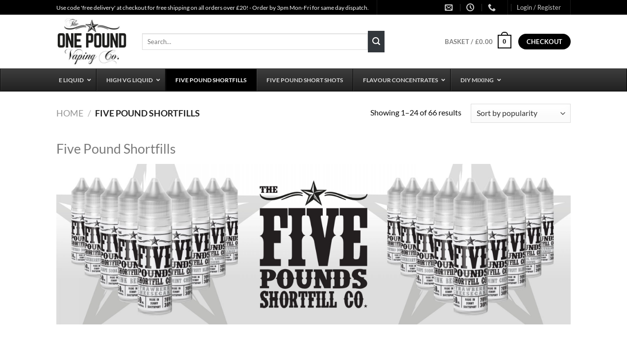

--- FILE ---
content_type: text/html; charset=UTF-8
request_url: https://onepoundvaping.com/product-category/five-pound-shortfills
body_size: 34932
content:
<!DOCTYPE html>
<html lang="en-GB" class="loading-site no-js">
<head>
	<meta charset="UTF-8" />
	<link rel="profile" href="https://gmpg.org/xfn/11" />
	<link rel="pingback" href="https://onepoundvaping.com/xmlrpc.php" />


	<script>(function(html){html.className = html.className.replace(/\bno-js\b/,'js')})(document.documentElement);</script>
<meta name='robots' content='index, follow, max-image-preview:large, max-snippet:-1, max-video-preview:-1' />
<meta name="viewport" content="width=device-width, initial-scale=1" />
	<!-- This site is optimized with the Yoast SEO plugin v20.7 - https://yoast.com/wordpress/plugins/seo/ -->
	<title>Five Pound Shortfills - One Pound E Liquid and DIY Flavour Concentrates</title>
	<meta name="description" content="Five Pound Shortfills offer all the quality you would expect from our 10ml E-liquids, in a wider range! Peruse our scintillating range at your convenience." />
	<link rel="canonical" href="https://onepoundvaping.com/product-category/five-pound-shortfills" />
	<link rel="next" href="https://onepoundvaping.com/product-category/five-pound-shortfills/page/2" />
	<meta property="og:locale" content="en_GB" />
	<meta property="og:type" content="article" />
	<meta property="og:title" content="Five Pound Shortfills - One Pound E Liquid and DIY Flavour Concentrates" />
	<meta property="og:description" content="Five Pound Shortfills offer all the quality you would expect from our 10ml E-liquids, in a wider range! Peruse our scintillating range at your convenience." />
	<meta property="og:url" content="https://onepoundvaping.com/product-category/five-pound-shortfills" />
	<meta property="og:site_name" content="One Pound E Liquid and DIY Flavour Concentrates" />
	<meta name="twitter:card" content="summary_large_image" />
	<script type="application/ld+json" class="yoast-schema-graph">{"@context":"https://schema.org","@graph":[{"@type":"CollectionPage","@id":"https://onepoundvaping.com/product-category/five-pound-shortfills","url":"https://onepoundvaping.com/product-category/five-pound-shortfills","name":"Five Pound Shortfills - One Pound E Liquid and DIY Flavour Concentrates","isPartOf":{"@id":"https://onepoundvaping.com/#website"},"primaryImageOfPage":{"@id":"https://onepoundvaping.com/product-category/five-pound-shortfills#primaryimage"},"image":{"@id":"https://onepoundvaping.com/product-category/five-pound-shortfills#primaryimage"},"thumbnailUrl":"https://onepoundvaping.com/wp-content/uploads/2019/02/Forest-Fruit-Blend.jpg","description":"Five Pound Shortfills offer all the quality you would expect from our 10ml E-liquids, in a wider range! Peruse our scintillating range at your convenience.","breadcrumb":{"@id":"https://onepoundvaping.com/product-category/five-pound-shortfills#breadcrumb"},"inLanguage":"en-GB"},{"@type":"ImageObject","inLanguage":"en-GB","@id":"https://onepoundvaping.com/product-category/five-pound-shortfills#primaryimage","url":"https://onepoundvaping.com/wp-content/uploads/2019/02/Forest-Fruit-Blend.jpg","contentUrl":"https://onepoundvaping.com/wp-content/uploads/2019/02/Forest-Fruit-Blend.jpg","width":1000,"height":1000},{"@type":"BreadcrumbList","@id":"https://onepoundvaping.com/product-category/five-pound-shortfills#breadcrumb","itemListElement":[{"@type":"ListItem","position":1,"name":"Home","item":"https://onepoundvaping.com/"},{"@type":"ListItem","position":2,"name":"Five Pound Shortfills"}]},{"@type":"WebSite","@id":"https://onepoundvaping.com/#website","url":"https://onepoundvaping.com/","name":"One Pound E Liquid and DIY Flavour Concentrates","description":"","potentialAction":[{"@type":"SearchAction","target":{"@type":"EntryPoint","urlTemplate":"https://onepoundvaping.com/?s={search_term_string}"},"query-input":"required name=search_term_string"}],"inLanguage":"en-GB"}]}</script>
	<!-- / Yoast SEO plugin. -->


<link rel='dns-prefetch' href='//maps.googleapis.com' />
<link rel='prefetch' href='https://onepoundvaping.com/wp-content/themes/flatsome/assets/js/flatsome.js?ver=a0a7aee297766598a20e' />
<link rel='prefetch' href='https://onepoundvaping.com/wp-content/themes/flatsome/assets/js/chunk.slider.js?ver=3.18.7' />
<link rel='prefetch' href='https://onepoundvaping.com/wp-content/themes/flatsome/assets/js/chunk.popups.js?ver=3.18.7' />
<link rel='prefetch' href='https://onepoundvaping.com/wp-content/themes/flatsome/assets/js/chunk.tooltips.js?ver=3.18.7' />
<link rel='prefetch' href='https://onepoundvaping.com/wp-content/themes/flatsome/assets/js/woocommerce.js?ver=49415fe6a9266f32f1f2' />
<link rel="alternate" type="application/rss+xml" title="One Pound E Liquid and DIY Flavour Concentrates &raquo; Feed" href="https://onepoundvaping.com/feed" />
<link rel="alternate" type="application/rss+xml" title="One Pound E Liquid and DIY Flavour Concentrates &raquo; Comments Feed" href="https://onepoundvaping.com/comments/feed" />
<link rel="alternate" type="application/rss+xml" title="One Pound E Liquid and DIY Flavour Concentrates &raquo; Five Pound Shortfills Category Feed" href="https://onepoundvaping.com/product-category/five-pound-shortfills/feed" />
<script type="text/javascript">
window._wpemojiSettings = {"baseUrl":"https:\/\/s.w.org\/images\/core\/emoji\/14.0.0\/72x72\/","ext":".png","svgUrl":"https:\/\/s.w.org\/images\/core\/emoji\/14.0.0\/svg\/","svgExt":".svg","source":{"concatemoji":"https:\/\/onepoundvaping.com\/wp-includes\/js\/wp-emoji-release.min.js?ver=8df90457c7cb44c427ad7b4cda99459d"}};
/*! This file is auto-generated */
!function(e,a,t){var n,r,o,i=a.createElement("canvas"),p=i.getContext&&i.getContext("2d");function s(e,t){p.clearRect(0,0,i.width,i.height),p.fillText(e,0,0);e=i.toDataURL();return p.clearRect(0,0,i.width,i.height),p.fillText(t,0,0),e===i.toDataURL()}function c(e){var t=a.createElement("script");t.src=e,t.defer=t.type="text/javascript",a.getElementsByTagName("head")[0].appendChild(t)}for(o=Array("flag","emoji"),t.supports={everything:!0,everythingExceptFlag:!0},r=0;r<o.length;r++)t.supports[o[r]]=function(e){if(p&&p.fillText)switch(p.textBaseline="top",p.font="600 32px Arial",e){case"flag":return s("\ud83c\udff3\ufe0f\u200d\u26a7\ufe0f","\ud83c\udff3\ufe0f\u200b\u26a7\ufe0f")?!1:!s("\ud83c\uddfa\ud83c\uddf3","\ud83c\uddfa\u200b\ud83c\uddf3")&&!s("\ud83c\udff4\udb40\udc67\udb40\udc62\udb40\udc65\udb40\udc6e\udb40\udc67\udb40\udc7f","\ud83c\udff4\u200b\udb40\udc67\u200b\udb40\udc62\u200b\udb40\udc65\u200b\udb40\udc6e\u200b\udb40\udc67\u200b\udb40\udc7f");case"emoji":return!s("\ud83e\udef1\ud83c\udffb\u200d\ud83e\udef2\ud83c\udfff","\ud83e\udef1\ud83c\udffb\u200b\ud83e\udef2\ud83c\udfff")}return!1}(o[r]),t.supports.everything=t.supports.everything&&t.supports[o[r]],"flag"!==o[r]&&(t.supports.everythingExceptFlag=t.supports.everythingExceptFlag&&t.supports[o[r]]);t.supports.everythingExceptFlag=t.supports.everythingExceptFlag&&!t.supports.flag,t.DOMReady=!1,t.readyCallback=function(){t.DOMReady=!0},t.supports.everything||(n=function(){t.readyCallback()},a.addEventListener?(a.addEventListener("DOMContentLoaded",n,!1),e.addEventListener("load",n,!1)):(e.attachEvent("onload",n),a.attachEvent("onreadystatechange",function(){"complete"===a.readyState&&t.readyCallback()})),(e=t.source||{}).concatemoji?c(e.concatemoji):e.wpemoji&&e.twemoji&&(c(e.twemoji),c(e.wpemoji)))}(window,document,window._wpemojiSettings);
</script>
<style type="text/css">
img.wp-smiley,
img.emoji {
	display: inline !important;
	border: none !important;
	box-shadow: none !important;
	height: 1em !important;
	width: 1em !important;
	margin: 0 0.07em !important;
	vertical-align: -0.1em !important;
	background: none !important;
	padding: 0 !important;
}
</style>
	<link rel='stylesheet' id='themecomplete-epo-css' href='https://onepoundvaping.com/wp-content/plugins/woocommerce-tm-extra-product-options/assets/css/epo.min.css?ver=6.4.6' type='text/css' media='all' />
<link rel='stylesheet' id='themecomplete-epo-smallscreen-css' href='https://onepoundvaping.com/wp-content/plugins/woocommerce-tm-extra-product-options/assets/css/tm-epo-smallscreen.min.css?ver=6.4.6' type='text/css' media='only screen and (max-width: 768px)' />
<style id='wp-block-library-inline-css' type='text/css'>
:root{--wp-admin-theme-color:#007cba;--wp-admin-theme-color--rgb:0,124,186;--wp-admin-theme-color-darker-10:#006ba1;--wp-admin-theme-color-darker-10--rgb:0,107,161;--wp-admin-theme-color-darker-20:#005a87;--wp-admin-theme-color-darker-20--rgb:0,90,135;--wp-admin-border-width-focus:2px;--wp-block-synced-color:#7a00df;--wp-block-synced-color--rgb:122,0,223}@media (-webkit-min-device-pixel-ratio:2),(min-resolution:192dpi){:root{--wp-admin-border-width-focus:1.5px}}.wp-element-button{cursor:pointer}:root{--wp--preset--font-size--normal:16px;--wp--preset--font-size--huge:42px}:root .has-very-light-gray-background-color{background-color:#eee}:root .has-very-dark-gray-background-color{background-color:#313131}:root .has-very-light-gray-color{color:#eee}:root .has-very-dark-gray-color{color:#313131}:root .has-vivid-green-cyan-to-vivid-cyan-blue-gradient-background{background:linear-gradient(135deg,#00d084,#0693e3)}:root .has-purple-crush-gradient-background{background:linear-gradient(135deg,#34e2e4,#4721fb 50%,#ab1dfe)}:root .has-hazy-dawn-gradient-background{background:linear-gradient(135deg,#faaca8,#dad0ec)}:root .has-subdued-olive-gradient-background{background:linear-gradient(135deg,#fafae1,#67a671)}:root .has-atomic-cream-gradient-background{background:linear-gradient(135deg,#fdd79a,#004a59)}:root .has-nightshade-gradient-background{background:linear-gradient(135deg,#330968,#31cdcf)}:root .has-midnight-gradient-background{background:linear-gradient(135deg,#020381,#2874fc)}.has-regular-font-size{font-size:1em}.has-larger-font-size{font-size:2.625em}.has-normal-font-size{font-size:var(--wp--preset--font-size--normal)}.has-huge-font-size{font-size:var(--wp--preset--font-size--huge)}.has-text-align-center{text-align:center}.has-text-align-left{text-align:left}.has-text-align-right{text-align:right}#end-resizable-editor-section{display:none}.aligncenter{clear:both}.items-justified-left{justify-content:flex-start}.items-justified-center{justify-content:center}.items-justified-right{justify-content:flex-end}.items-justified-space-between{justify-content:space-between}.screen-reader-text{clip:rect(1px,1px,1px,1px);word-wrap:normal!important;border:0;-webkit-clip-path:inset(50%);clip-path:inset(50%);height:1px;margin:-1px;overflow:hidden;padding:0;position:absolute;width:1px}.screen-reader-text:focus{clip:auto!important;background-color:#ddd;-webkit-clip-path:none;clip-path:none;color:#444;display:block;font-size:1em;height:auto;left:5px;line-height:normal;padding:15px 23px 14px;text-decoration:none;top:5px;width:auto;z-index:100000}html :where(.has-border-color){border-style:solid}html :where([style*=border-top-color]){border-top-style:solid}html :where([style*=border-right-color]){border-right-style:solid}html :where([style*=border-bottom-color]){border-bottom-style:solid}html :where([style*=border-left-color]){border-left-style:solid}html :where([style*=border-width]){border-style:solid}html :where([style*=border-top-width]){border-top-style:solid}html :where([style*=border-right-width]){border-right-style:solid}html :where([style*=border-bottom-width]){border-bottom-style:solid}html :where([style*=border-left-width]){border-left-style:solid}html :where(img[class*=wp-image-]){height:auto;max-width:100%}figure{margin:0 0 1em}html :where(.is-position-sticky){--wp-admin--admin-bar--position-offset:var(--wp-admin--admin-bar--height,0px)}@media screen and (max-width:600px){html :where(.is-position-sticky){--wp-admin--admin-bar--position-offset:0px}}
</style>
<style id='woocommerce-inline-inline-css' type='text/css'>
.woocommerce form .form-row .required { visibility: visible; }
</style>
<link rel='stylesheet' id='flatsome-woocommerce-extra-product-options-css' href='https://onepoundvaping.com/wp-content/themes/flatsome/inc/integrations/wc-extra-product-options/extra-product-options.css?ver=8df90457c7cb44c427ad7b4cda99459d' type='text/css' media='all' />
<link rel='stylesheet' id='flatsome-swatches-frontend-css' href='https://onepoundvaping.com/wp-content/themes/flatsome/assets/css/extensions/flatsome-swatches-frontend.css?ver=3.18.7' type='text/css' media='all' />
<link rel='stylesheet' id='ubermenu-css' href='https://onepoundvaping.com/wp-content/plugins/ubermenu/pro/assets/css/ubermenu.min.css?ver=3.4.1.1' type='text/css' media='all' />
<link rel='stylesheet' id='ubermenu-black-white-2-css' href='https://onepoundvaping.com/wp-content/plugins/ubermenu/assets/css/skins/blackwhite2.css?ver=8df90457c7cb44c427ad7b4cda99459d' type='text/css' media='all' />
<link rel='stylesheet' id='ubermenu-font-awesome-all-css' href='https://onepoundvaping.com/wp-content/plugins/ubermenu/assets/fontawesome/css/all.min.css?ver=8df90457c7cb44c427ad7b4cda99459d' type='text/css' media='all' />
<link rel='stylesheet' id='flatsome-main-css' href='https://onepoundvaping.com/wp-content/themes/flatsome/assets/css/flatsome.css?ver=3.18.7' type='text/css' media='all' />
<style id='flatsome-main-inline-css' type='text/css'>
@font-face {
				font-family: "fl-icons";
				font-display: block;
				src: url(https://onepoundvaping.com/wp-content/themes/flatsome/assets/css/icons/fl-icons.eot?v=3.18.7);
				src:
					url(https://onepoundvaping.com/wp-content/themes/flatsome/assets/css/icons/fl-icons.eot#iefix?v=3.18.7) format("embedded-opentype"),
					url(https://onepoundvaping.com/wp-content/themes/flatsome/assets/css/icons/fl-icons.woff2?v=3.18.7) format("woff2"),
					url(https://onepoundvaping.com/wp-content/themes/flatsome/assets/css/icons/fl-icons.ttf?v=3.18.7) format("truetype"),
					url(https://onepoundvaping.com/wp-content/themes/flatsome/assets/css/icons/fl-icons.woff?v=3.18.7) format("woff"),
					url(https://onepoundvaping.com/wp-content/themes/flatsome/assets/css/icons/fl-icons.svg?v=3.18.7#fl-icons) format("svg");
			}
</style>
<link rel='stylesheet' id='flatsome-shop-css' href='https://onepoundvaping.com/wp-content/themes/flatsome/assets/css/flatsome-shop.css?ver=3.18.7' type='text/css' media='all' />
<link rel='stylesheet' id='flatsome-style-css' href='https://onepoundvaping.com/wp-content/themes/flatsome-child/style.css?ver=3.0' type='text/css' media='all' />
<style id='themecomplete-extra-css-inline-css' type='text/css'>
#tm-extra-product-options{
margin-top:1em;
}
.tc-price-wrap{
display:none;
}
.tc-epo-element-product-holder {
    margin: 0 0;
}
.tm-extra-product-options .tc-cell, .tc-cell {
    margin-bottom: -5px;
}

.tm-extra-product-options ul.tmcp-ul-wrap li.tmcp-field-wrap label.tm-error, .tm-extra-product-options ul.tmcp-ul-wrap+.tm-error, .tm-extra-product-options .tm-extra-product-options-container>.tm-error {
margin-top: -12px !important;
}


.product-summary .quantity  {
      margin-left: 10px;
}
.tc-extra-product-options.tc-show, .tc-extra-product-options.tc-show-override {
margin-top: -25px;
margin-bottom: 30px;
}
button, select {
      font-weight: normal !important;
}
.tc-row {
      font-size: .99em !important;
}

.tm-epo-totals {
    padding-bottom: 0em;
    padding-top: 0em;
}
.tc-epo-element-product-container-cart  {
display: none;
}
.tc-epo-element-product-li-container
{
display: none;
}
</style>
<script type="text/template" id="tmpl-variation-template">
	<div class="woocommerce-variation-description">{{{ data.variation.variation_description }}}</div>
	<div class="woocommerce-variation-price">{{{ data.variation.price_html }}}</div>
	<div class="woocommerce-variation-availability">{{{ data.variation.availability_html }}}</div>
</script>
<script type="text/template" id="tmpl-unavailable-variation-template">
	<p>Sorry, this product is unavailable. Please choose a different combination.</p>
</script>
<script type='text/javascript' src='https://onepoundvaping.com/wp-includes/js/jquery/jquery.min.js?ver=3.6.4' id='jquery-core-js'></script>
<script type='text/javascript' src='https://onepoundvaping.com/wp-includes/js/jquery/jquery-migrate.min.js?ver=3.4.0' id='jquery-migrate-js'></script>
<script type='text/javascript' src='https://onepoundvaping.com/wp-content/plugins/google-analyticator/external-tracking.min.js?ver=6.5.7' id='ga-external-tracking-js'></script>
<link rel="https://api.w.org/" href="https://onepoundvaping.com/wp-json/" /><link rel="alternate" type="application/json" href="https://onepoundvaping.com/wp-json/wp/v2/product_cat/73" /><link rel="EditURI" type="application/rsd+xml" title="RSD" href="https://onepoundvaping.com/xmlrpc.php?rsd" />
<style id="ubermenu-custom-generated-css">
/** Font Awesome 4 Compatibility **/
.fa{font-style:normal;font-variant:normal;font-weight:normal;font-family:FontAwesome;}

/* Status: Loaded from Transient */

</style><style>.bg{opacity: 0; transition: opacity 1s; -webkit-transition: opacity 1s;} .bg-loaded{opacity: 1;}</style>	<noscript><style>.woocommerce-product-gallery{ opacity: 1 !important; }</style></noscript>
	<link rel="icon" href="https://onepoundvaping.com/wp-content/uploads/2018/07/cropped-Pound-Vaping-Favcom-32x32.png" sizes="32x32" />
<link rel="icon" href="https://onepoundvaping.com/wp-content/uploads/2018/07/cropped-Pound-Vaping-Favcom-192x192.png" sizes="192x192" />
<link rel="apple-touch-icon" href="https://onepoundvaping.com/wp-content/uploads/2018/07/cropped-Pound-Vaping-Favcom-180x180.png" />
<meta name="msapplication-TileImage" content="https://onepoundvaping.com/wp-content/uploads/2018/07/cropped-Pound-Vaping-Favcom-270x270.png" />
<!-- Google Analytics Tracking by Google Analyticator 6.5.7 -->
<script type="text/javascript">
    var analyticsFileTypes = [];
    var analyticsSnippet = 'enabled';
    var analyticsEventTracking = 'enabled';
</script>
<script type="text/javascript">
	var _gaq = _gaq || [];
  
	_gaq.push(['_setAccount', 'UA-42379910-5']);
    _gaq.push(['_addDevId', 'i9k95']); // Google Analyticator App ID with Google
	_gaq.push(['_trackPageview']);

	(function() {
		var ga = document.createElement('script'); ga.type = 'text/javascript'; ga.async = true;
		                ga.src = ('https:' == document.location.protocol ? 'https://ssl' : 'http://www') + '.google-analytics.com/ga.js';
		                var s = document.getElementsByTagName('script')[0]; s.parentNode.insertBefore(ga, s);
	})();
</script>
<style id="custom-css" type="text/css">:root {--primary-color: #0a0a0a;--fs-color-primary: #0a0a0a;--fs-color-secondary: #000000;--fs-color-success: #828282;--fs-color-alert: #dd3333;--fs-experimental-link-color: #666666;--fs-experimental-link-color-hover: #0a0a0a;}.tooltipster-base {--tooltip-color: #fff;--tooltip-bg-color: #000;}.off-canvas-right .mfp-content, .off-canvas-left .mfp-content {--drawer-width: 300px;}.off-canvas .mfp-content.off-canvas-cart {--drawer-width: 360px;}.header-main{height: 110px}#logo img{max-height: 110px}#logo{width:145px;}#logo img{padding:5px 0;}.header-bottom{min-height: 49px}.header-top{min-height: 30px}.transparent .header-main{height: 90px}.transparent #logo img{max-height: 90px}.has-transparent + .page-title:first-of-type,.has-transparent + #main > .page-title,.has-transparent + #main > div > .page-title,.has-transparent + #main .page-header-wrapper:first-of-type .page-title{padding-top: 170px;}.header.show-on-scroll,.stuck .header-main{height:70px!important}.stuck #logo img{max-height: 70px!important}.search-form{ width: 80%;}.header-bottom {background-color: #f1f1f1}.header-main .nav > li > a{line-height: 16px }.header-bottom-nav > li > a{line-height: 15px }@media (max-width: 549px) {.header-main{height: 69px}#logo img{max-height: 69px}}.nav-dropdown{font-size:100%}.header-top{background-color:#000000!important;}body{color: #0a0a0a}h1,h2,h3,h4,h5,h6,.heading-font{color: #7a7a7a;}@media screen and (max-width: 549px){body{font-size: 100%;}}body{font-family: Lato, sans-serif;}body {font-weight: 400;font-style: normal;}.nav > li > a {font-family: Lato, sans-serif;}.mobile-sidebar-levels-2 .nav > li > ul > li > a {font-family: Lato, sans-serif;}.nav > li > a,.mobile-sidebar-levels-2 .nav > li > ul > li > a {font-weight: 700;font-style: normal;}h1,h2,h3,h4,h5,h6,.heading-font, .off-canvas-center .nav-sidebar.nav-vertical > li > a{font-family: Lato, sans-serif;}h1,h2,h3,h4,h5,h6,.heading-font,.banner h1,.banner h2 {font-weight: 400;font-style: normal;}.alt-font{font-family: "Dancing Script", sans-serif;}.shop-page-title.featured-title .title-overlay{background-color: rgba(0,0,0,0.3);}.current .breadcrumb-step, [data-icon-label]:after, .button#place_order,.button.checkout,.checkout-button,.single_add_to_cart_button.button, .sticky-add-to-cart-select-options-button{background-color: #81d742!important }.has-equal-box-heights .box-image {padding-top: 99%;}.shop-page-title.featured-title .title-bg{background-image: url(https://onepoundvaping.com/wp-content/uploads/2019/02/FSC-Logo.jpg)!important;}@media screen and (min-width: 550px){.products .box-vertical .box-image{min-width: 247px!important;width: 247px!important;}}.nav-vertical-fly-out > li + li {border-top-width: 1px; border-top-style: solid;}/* Custom CSS */th.product-name {border-top: none;border-left: none;border-right: none;}.product-main {padding: 10px 0 0 0;}.label-new.menu-item > a:after{content:"New";}.label-hot.menu-item > a:after{content:"Hot";}.label-sale.menu-item > a:after{content:"Sale";}.label-popular.menu-item > a:after{content:"Popular";}</style><style id="flatsome-swatches-css" type="text/css"></style><style id="kirki-inline-styles">/* latin-ext */
@font-face {
  font-family: 'Lato';
  font-style: normal;
  font-weight: 400;
  font-display: swap;
  src: url(https://onepoundvaping.com/wp-content/fonts/lato/S6uyw4BMUTPHjxAwXjeu.woff2) format('woff2');
  unicode-range: U+0100-02BA, U+02BD-02C5, U+02C7-02CC, U+02CE-02D7, U+02DD-02FF, U+0304, U+0308, U+0329, U+1D00-1DBF, U+1E00-1E9F, U+1EF2-1EFF, U+2020, U+20A0-20AB, U+20AD-20C0, U+2113, U+2C60-2C7F, U+A720-A7FF;
}
/* latin */
@font-face {
  font-family: 'Lato';
  font-style: normal;
  font-weight: 400;
  font-display: swap;
  src: url(https://onepoundvaping.com/wp-content/fonts/lato/S6uyw4BMUTPHjx4wXg.woff2) format('woff2');
  unicode-range: U+0000-00FF, U+0131, U+0152-0153, U+02BB-02BC, U+02C6, U+02DA, U+02DC, U+0304, U+0308, U+0329, U+2000-206F, U+20AC, U+2122, U+2191, U+2193, U+2212, U+2215, U+FEFF, U+FFFD;
}
/* latin-ext */
@font-face {
  font-family: 'Lato';
  font-style: normal;
  font-weight: 700;
  font-display: swap;
  src: url(https://onepoundvaping.com/wp-content/fonts/lato/S6u9w4BMUTPHh6UVSwaPGR_p.woff2) format('woff2');
  unicode-range: U+0100-02BA, U+02BD-02C5, U+02C7-02CC, U+02CE-02D7, U+02DD-02FF, U+0304, U+0308, U+0329, U+1D00-1DBF, U+1E00-1E9F, U+1EF2-1EFF, U+2020, U+20A0-20AB, U+20AD-20C0, U+2113, U+2C60-2C7F, U+A720-A7FF;
}
/* latin */
@font-face {
  font-family: 'Lato';
  font-style: normal;
  font-weight: 700;
  font-display: swap;
  src: url(https://onepoundvaping.com/wp-content/fonts/lato/S6u9w4BMUTPHh6UVSwiPGQ.woff2) format('woff2');
  unicode-range: U+0000-00FF, U+0131, U+0152-0153, U+02BB-02BC, U+02C6, U+02DA, U+02DC, U+0304, U+0308, U+0329, U+2000-206F, U+20AC, U+2122, U+2191, U+2193, U+2212, U+2215, U+FEFF, U+FFFD;
}/* vietnamese */
@font-face {
  font-family: 'Dancing Script';
  font-style: normal;
  font-weight: 400;
  font-display: swap;
  src: url(https://onepoundvaping.com/wp-content/fonts/dancing-script/If2cXTr6YS-zF4S-kcSWSVi_sxjsohD9F50Ruu7BMSo3Rep8ltA.woff2) format('woff2');
  unicode-range: U+0102-0103, U+0110-0111, U+0128-0129, U+0168-0169, U+01A0-01A1, U+01AF-01B0, U+0300-0301, U+0303-0304, U+0308-0309, U+0323, U+0329, U+1EA0-1EF9, U+20AB;
}
/* latin-ext */
@font-face {
  font-family: 'Dancing Script';
  font-style: normal;
  font-weight: 400;
  font-display: swap;
  src: url(https://onepoundvaping.com/wp-content/fonts/dancing-script/If2cXTr6YS-zF4S-kcSWSVi_sxjsohD9F50Ruu7BMSo3ROp8ltA.woff2) format('woff2');
  unicode-range: U+0100-02BA, U+02BD-02C5, U+02C7-02CC, U+02CE-02D7, U+02DD-02FF, U+0304, U+0308, U+0329, U+1D00-1DBF, U+1E00-1E9F, U+1EF2-1EFF, U+2020, U+20A0-20AB, U+20AD-20C0, U+2113, U+2C60-2C7F, U+A720-A7FF;
}
/* latin */
@font-face {
  font-family: 'Dancing Script';
  font-style: normal;
  font-weight: 400;
  font-display: swap;
  src: url(https://onepoundvaping.com/wp-content/fonts/dancing-script/If2cXTr6YS-zF4S-kcSWSVi_sxjsohD9F50Ruu7BMSo3Sup8.woff2) format('woff2');
  unicode-range: U+0000-00FF, U+0131, U+0152-0153, U+02BB-02BC, U+02C6, U+02DA, U+02DC, U+0304, U+0308, U+0329, U+2000-206F, U+20AC, U+2122, U+2191, U+2193, U+2212, U+2215, U+FEFF, U+FFFD;
}</style><script class="tm-hidden" type="text/template" id="tmpl-tc-cart-options-popup">
	<div class='header'>
		<h3>{{{ data.title }}}</h3>
	</div>
	<div id='{{{ data.id }}}' class='float-editbox'>{{{ data.html }}}</div>
	<div class='footer'>
		<div class='inner'>
			<span class='tm-button button button-secondary button-large floatbox-cancel'>{{{ data.close }}}</span>
		</div>
	</div>
</script>
<script class="tm-hidden" type="text/template" id="tmpl-tc-lightbox">
	<div class="tc-lightbox-wrap">
		<span class="tc-lightbox-button tcfa tcfa-search tc-transition tcinit"></span>
	</div>
</script>
<script class="tm-hidden" type="text/template" id="tmpl-tc-lightbox-zoom">
	<span class="tc-lightbox-button-close tcfa tcfa-times"></span>
	{{{ data.img }}}
</script>
<script class="tm-hidden" type="text/template" id="tmpl-tc-final-totals">
	<dl class="tm-extra-product-options-totals tm-custom-price-totals">
		<# if (data.show_unit_price==true){ #>		<dt class="tm-unit-price">{{{ data.unit_price }}}</dt>
		<dd class="tm-unit-price">
		{{{ data.totals_box_before_unit_price }}}<span class="price amount options">{{{ data.formatted_unit_price }}}</span>{{{ data.totals_box_after_unit_price }}}
		</dd>		<# } #>
		<# if (data.show_options_vat==true){ #>		<dt class="tm-vat-options-totals">{{{ data.options_vat_total }}}</dt>
		<dd class="tm-vat-options-totals">
		{{{ data.totals_box_before_vat_options_totals_price }}}<span class="price amount options">{{{ data.formatted_vat_options_total }}}</span>{{{ data.totals_box_after_vat_options_totals_price }}}
		</dd>		<# } #>
		<# if (data.show_options_total==true){ #>		<dt class="tm-options-totals">{{{ data.options_total }}}</dt>
		<dd class="tm-options-totals">
		{{{ data.totals_box_before_options_totals_price }}}<span class="price amount options">{{{ data.formatted_options_total }}}</span>{{{ data.totals_box_after_options_totals_price }}}
		</dd>		<# } #>
		<# if (data.show_fees_total==true){ #>		<dt class="tm-fee-totals">{{{ data.fees_total }}}</dt>
		<dd class="tm-fee-totals">
		{{{ data.totals_box_before_fee_totals_price }}}<span class="price amount fees">{{{ data.formatted_fees_total }}}</span>{{{ data.totals_box_after_fee_totals_price }}}
		</dd>		<# } #>
		<# if (data.show_extra_fee==true){ #>		<dt class="tm-extra-fee">{{{ data.extra_fee }}}</dt>
		<dd class="tm-extra-fee">
		{{{ data.totals_box_before_extra_fee_price }}}<span class="price amount options extra-fee">{{{ data.formatted_extra_fee }}}</span>{{{ data.totals_box_after_extra_fee_price }}}
		</dd>		<# } #>
		<# if (data.show_final_total==true){ #>		<dt class="tm-final-totals">{{{ data.final_total }}}</dt>
		<dd class="tm-final-totals">
		{{{ data.totals_box_before_final_totals_price }}}<span class="price amount final">{{{ data.formatted_final_total }}}</span>{{{ data.totals_box_after_final_totals_price }}}
		</dd>		<# } #>
			</dl>
</script>
<script class="tm-hidden" type="text/template" id="tmpl-tc-price">
	<span class="amount">{{{ data.price.price }}}</span>
</script>
<script class="tm-hidden" type="text/template" id="tmpl-tc-sale-price">
	<del>
		<span class="tc-original-price amount">{{{ data.price.original_price }}}</span>
	</del>
	<ins>
		<span class="amount">{{{ data.price.price }}}</span>
	</ins>
</script>
<script class="tm-hidden" type="text/template" id="tmpl-tc-section-pop-link">
	<div id="tm-section-pop-up" class="tm-extra-product-options flasho tc-wrapper tm-section-pop-up single tm-animated appear">
		<div class='header'><h3>{{{ data.title }}}</h3></div>
		<div class="float-editbox" id="tc-floatbox-content"></div>
		<div class='footer'>
			<div class='inner'>
				<span class='tm-button button button-secondary button-large floatbox-cancel'>{{{ data.close }}}</span>
			</div>
		</div>
	</div>
</script>
<script class="tm-hidden" type="text/template" id="tmpl-tc-floating-box-nks"><# if (data.values.length) {#>
	{{{ data.html_before }}}
	<div class="tc-row tm-fb-labels">
		<span class="tc-cell tcwidth tcwidth-25 tm-fb-title">{{{ data.option_label }}}</span>
		<span class="tc-cell tcwidth tcwidth-25 tm-fb-value">{{{ data.option_value }}}</span>
		<span class="tc-cell tcwidth tcwidth-25 tm-fb-quantity">{{{ data.option_qty }}}</span>
		<span class="tc-cell tcwidth tcwidth-25 tm-fb-price">{{{ data.option_price }}}</span>
	</div>
	<# for (var i = 0; i < data.values.length; i++) { #>
		<# if (data.values[i].label_show=='' || data.values[i].value_show=='') {#>
	<div class="tc-row tm-fb-data">
			<# if (data.values[i].label_show=='') {#>
		<span class="tc-cell tcwidth tcwidth-25 tm-fb-title">{{{ data.values[i].title }}}</span>
			<# } #>
			<# if (data.values[i].value_show=='') {#>
		<span class="tc-cell tcwidth tcwidth-25 tm-fb-value">{{{ data.values[i].value }}}</span>
			<# } #>
		<span class="tc-cell tcwidth tcwidth-25 tm-fb-quantity">{{{ data.values[i].quantity }}}</span>
		<span class="tc-cell tcwidth tcwidth-25 tm-fb-price">{{{ data.values[i].price }}}</span>
	</div>
		<# } #>
	<# } #>
	{{{ data.html_after }}}
	<# }#>
	{{{ data.totals }}}</script>
<script class="tm-hidden" type="text/template" id="tmpl-tc-floating-box"><# if (data.values.length) {#>
	{{{ data.html_before }}}
	<dl class="tm-fb">
		<# for (var i = 0; i < data.values.length; i++) { #>
			<# if (data.values[i].label_show=='') {#>
		<dt class="tm-fb-title">{{{ data.values[i].title }}}</dt>
			<# } #>
			<# if (data.values[i].value_show=='') {#>
		<dd class="tm-fb-value">{{{ data.values[i].value }}}<# if (data.values[i].quantity > 1) {#><span class="tm-fb-quantity"> &times; {{{ data.values[i].quantity }}}</span><#}#></dd>
			<# } #>
		<# } #>
	</dl>
	{{{ data.html_after }}}
	<# }#>{{{ data.totals }}}</script>
<script class="tm-hidden" type="text/template" id="tmpl-tc-chars-remanining">
	<span class="tc-chars">
		<span class="tc-chars-remanining">{{{ data.maxlength }}}</span>
		<span class="tc-remaining"> {{{ data.characters_remaining }}}</span>
	</span>
</script>
<script class="tm-hidden" type="text/template" id="tmpl-tc-formatted-price">{{{ data.before_price_text }}}<# if (data.customer_price_format_wrap_start) {#>
	{{{ data.customer_price_format_wrap_start }}}
	<# } #>&lt;span class=&quot;woocommerce-Price-amount amount&quot;&gt;&lt;bdi&gt;&lt;span class=&quot;woocommerce-Price-currencySymbol&quot;&gt;&pound;&lt;/span&gt;{{{ data.price }}}&lt;/bdi&gt;&lt;/span&gt;<# if (data.customer_price_format_wrap_end) {#>
	{{{ data.customer_price_format_wrap_end }}}
	<# } #>{{{ data.after_price_text }}}</script>
<script class="tm-hidden" type="text/template" id="tmpl-tc-formatted-sale-price">{{{ data.before_price_text }}}<# if (data.customer_price_format_wrap_start) {#>
	{{{ data.customer_price_format_wrap_start }}}
	<# } #>&lt;del aria-hidden=&quot;true&quot;&gt;&lt;span class=&quot;woocommerce-Price-amount amount&quot;&gt;&lt;bdi&gt;&lt;span class=&quot;woocommerce-Price-currencySymbol&quot;&gt;&pound;&lt;/span&gt;{{{ data.price }}}&lt;/bdi&gt;&lt;/span&gt;&lt;/del&gt; &lt;ins&gt;&lt;span class=&quot;woocommerce-Price-amount amount&quot;&gt;&lt;bdi&gt;&lt;span class=&quot;woocommerce-Price-currencySymbol&quot;&gt;&pound;&lt;/span&gt;{{{ data.sale_price }}}&lt;/bdi&gt;&lt;/span&gt;&lt;/ins&gt;<# if (data.customer_price_format_wrap_end) {#>
	{{{ data.customer_price_format_wrap_end }}}
	<# } #>{{{ data.after_price_text }}}</script>
<script class="tm-hidden" type="text/template" id="tmpl-tc-upload-messages">
	<div class="header">
		<h3>{{{ data.title }}}</h3>
	</div>
	<div class="float-editbox" id="tc-floatbox-content">
		<div class="tc-upload-messages">
			<div class="tc-upload-message">{{{ data.message }}}</div>
			<# for (var id in data.files) {
				if (data.files.hasOwnProperty(id)) {#>
					<# for (var i in id) {
						if (data.files[id].hasOwnProperty(i)) {#>
						<div class="tc-upload-files">{{{ data.files[id][i] }}}</div>
						<# }
					}#>
				<# }
			}#>
		</div>
	</div>
	<div class="footer">
		<div class="inner">&nbsp;</div>
	</div>
</script>
</head>

<body data-rsssl=1 class="archive tax-product_cat term-five-pound-shortfills term-73 theme-flatsome woocommerce woocommerce-page woocommerce-no-js full-width lightbox nav-dropdown-has-arrow nav-dropdown-has-shadow nav-dropdown-has-border">

<svg xmlns="http://www.w3.org/2000/svg" viewBox="0 0 0 0" width="0" height="0" focusable="false" role="none" style="visibility: hidden; position: absolute; left: -9999px; overflow: hidden;" ><defs><filter id="wp-duotone-dark-grayscale"><feColorMatrix color-interpolation-filters="sRGB" type="matrix" values=" .299 .587 .114 0 0 .299 .587 .114 0 0 .299 .587 .114 0 0 .299 .587 .114 0 0 " /><feComponentTransfer color-interpolation-filters="sRGB" ><feFuncR type="table" tableValues="0 0.49803921568627" /><feFuncG type="table" tableValues="0 0.49803921568627" /><feFuncB type="table" tableValues="0 0.49803921568627" /><feFuncA type="table" tableValues="1 1" /></feComponentTransfer><feComposite in2="SourceGraphic" operator="in" /></filter></defs></svg><svg xmlns="http://www.w3.org/2000/svg" viewBox="0 0 0 0" width="0" height="0" focusable="false" role="none" style="visibility: hidden; position: absolute; left: -9999px; overflow: hidden;" ><defs><filter id="wp-duotone-grayscale"><feColorMatrix color-interpolation-filters="sRGB" type="matrix" values=" .299 .587 .114 0 0 .299 .587 .114 0 0 .299 .587 .114 0 0 .299 .587 .114 0 0 " /><feComponentTransfer color-interpolation-filters="sRGB" ><feFuncR type="table" tableValues="0 1" /><feFuncG type="table" tableValues="0 1" /><feFuncB type="table" tableValues="0 1" /><feFuncA type="table" tableValues="1 1" /></feComponentTransfer><feComposite in2="SourceGraphic" operator="in" /></filter></defs></svg><svg xmlns="http://www.w3.org/2000/svg" viewBox="0 0 0 0" width="0" height="0" focusable="false" role="none" style="visibility: hidden; position: absolute; left: -9999px; overflow: hidden;" ><defs><filter id="wp-duotone-purple-yellow"><feColorMatrix color-interpolation-filters="sRGB" type="matrix" values=" .299 .587 .114 0 0 .299 .587 .114 0 0 .299 .587 .114 0 0 .299 .587 .114 0 0 " /><feComponentTransfer color-interpolation-filters="sRGB" ><feFuncR type="table" tableValues="0.54901960784314 0.98823529411765" /><feFuncG type="table" tableValues="0 1" /><feFuncB type="table" tableValues="0.71764705882353 0.25490196078431" /><feFuncA type="table" tableValues="1 1" /></feComponentTransfer><feComposite in2="SourceGraphic" operator="in" /></filter></defs></svg><svg xmlns="http://www.w3.org/2000/svg" viewBox="0 0 0 0" width="0" height="0" focusable="false" role="none" style="visibility: hidden; position: absolute; left: -9999px; overflow: hidden;" ><defs><filter id="wp-duotone-blue-red"><feColorMatrix color-interpolation-filters="sRGB" type="matrix" values=" .299 .587 .114 0 0 .299 .587 .114 0 0 .299 .587 .114 0 0 .299 .587 .114 0 0 " /><feComponentTransfer color-interpolation-filters="sRGB" ><feFuncR type="table" tableValues="0 1" /><feFuncG type="table" tableValues="0 0.27843137254902" /><feFuncB type="table" tableValues="0.5921568627451 0.27843137254902" /><feFuncA type="table" tableValues="1 1" /></feComponentTransfer><feComposite in2="SourceGraphic" operator="in" /></filter></defs></svg><svg xmlns="http://www.w3.org/2000/svg" viewBox="0 0 0 0" width="0" height="0" focusable="false" role="none" style="visibility: hidden; position: absolute; left: -9999px; overflow: hidden;" ><defs><filter id="wp-duotone-midnight"><feColorMatrix color-interpolation-filters="sRGB" type="matrix" values=" .299 .587 .114 0 0 .299 .587 .114 0 0 .299 .587 .114 0 0 .299 .587 .114 0 0 " /><feComponentTransfer color-interpolation-filters="sRGB" ><feFuncR type="table" tableValues="0 0" /><feFuncG type="table" tableValues="0 0.64705882352941" /><feFuncB type="table" tableValues="0 1" /><feFuncA type="table" tableValues="1 1" /></feComponentTransfer><feComposite in2="SourceGraphic" operator="in" /></filter></defs></svg><svg xmlns="http://www.w3.org/2000/svg" viewBox="0 0 0 0" width="0" height="0" focusable="false" role="none" style="visibility: hidden; position: absolute; left: -9999px; overflow: hidden;" ><defs><filter id="wp-duotone-magenta-yellow"><feColorMatrix color-interpolation-filters="sRGB" type="matrix" values=" .299 .587 .114 0 0 .299 .587 .114 0 0 .299 .587 .114 0 0 .299 .587 .114 0 0 " /><feComponentTransfer color-interpolation-filters="sRGB" ><feFuncR type="table" tableValues="0.78039215686275 1" /><feFuncG type="table" tableValues="0 0.94901960784314" /><feFuncB type="table" tableValues="0.35294117647059 0.47058823529412" /><feFuncA type="table" tableValues="1 1" /></feComponentTransfer><feComposite in2="SourceGraphic" operator="in" /></filter></defs></svg><svg xmlns="http://www.w3.org/2000/svg" viewBox="0 0 0 0" width="0" height="0" focusable="false" role="none" style="visibility: hidden; position: absolute; left: -9999px; overflow: hidden;" ><defs><filter id="wp-duotone-purple-green"><feColorMatrix color-interpolation-filters="sRGB" type="matrix" values=" .299 .587 .114 0 0 .299 .587 .114 0 0 .299 .587 .114 0 0 .299 .587 .114 0 0 " /><feComponentTransfer color-interpolation-filters="sRGB" ><feFuncR type="table" tableValues="0.65098039215686 0.40392156862745" /><feFuncG type="table" tableValues="0 1" /><feFuncB type="table" tableValues="0.44705882352941 0.4" /><feFuncA type="table" tableValues="1 1" /></feComponentTransfer><feComposite in2="SourceGraphic" operator="in" /></filter></defs></svg><svg xmlns="http://www.w3.org/2000/svg" viewBox="0 0 0 0" width="0" height="0" focusable="false" role="none" style="visibility: hidden; position: absolute; left: -9999px; overflow: hidden;" ><defs><filter id="wp-duotone-blue-orange"><feColorMatrix color-interpolation-filters="sRGB" type="matrix" values=" .299 .587 .114 0 0 .299 .587 .114 0 0 .299 .587 .114 0 0 .299 .587 .114 0 0 " /><feComponentTransfer color-interpolation-filters="sRGB" ><feFuncR type="table" tableValues="0.098039215686275 1" /><feFuncG type="table" tableValues="0 0.66274509803922" /><feFuncB type="table" tableValues="0.84705882352941 0.41960784313725" /><feFuncA type="table" tableValues="1 1" /></feComponentTransfer><feComposite in2="SourceGraphic" operator="in" /></filter></defs></svg>
<a class="skip-link screen-reader-text" href="#main">Skip to content</a>

<div id="wrapper">

	
	<header id="header" class="header has-sticky sticky-jump">
		<div class="header-wrapper">
			<div id="top-bar" class="header-top hide-for-sticky nav-dark">
    <div class="flex-row container">
      <div class="flex-col hide-for-medium flex-left">
          <ul class="nav nav-left medium-nav-center nav-small  nav-divided">
              <li class="html custom html_topbar_right">Use code 'free delivery' at checkout for free shipping on all orders over £20! - Order by 3pm Mon-Fri for same day dispatch.</li><li class="header-divider"></li>          </ul>
      </div>

      <div class="flex-col hide-for-medium flex-center">
          <ul class="nav nav-center nav-small  nav-divided">
                        </ul>
      </div>

      <div class="flex-col hide-for-medium flex-right">
         <ul class="nav top-bar-nav nav-right nav-small  nav-divided">
              <li class="header-contact-wrapper">
		<ul id="header-contact" class="nav nav-divided nav-uppercase header-contact">
		
						<li class="">
			  <a href="mailto:sales@onepoundvaping.com" class="tooltip" title="sales@onepoundvaping.com">
				  <i class="icon-envelop" style="font-size:16px;" ></i>			       <span>
			       				       </span>
			  </a>
			</li>
			
						<li class="">
			  <a class="tooltip" title="09:30 - 17:30 ">
			  	   <i class="icon-clock" style="font-size:16px;" ></i>			        <span></span>
			  </a>
			 </li>
			
						<li class="">
			  <a href="tel:01704 220 464" class="tooltip" title="01704 220 464">
			     <i class="icon-phone" style="font-size:16px;" ></i>			      <span></span>
			  </a>
			</li>
			
				</ul>
</li>
<li class="header-divider"></li><li class="account-item has-icon
    "
>

<a href="https://onepoundvaping.com/my-account"
    class="nav-top-link nav-top-not-logged-in is-small"
    data-open="#login-form-popup"  >
    <span>
    Login     / Register  </span>
  
</a>



</li>
<li class="header-divider"></li>          </ul>
      </div>

            <div class="flex-col show-for-medium flex-grow">
          <ul class="nav nav-center nav-small mobile-nav  nav-divided">
              <li class="html header-social-icons ml-0">
	<div class="social-icons follow-icons" ><a href="https://www.facebook.com/The-One-Pound-Vaping-Company-269486027113942/" target="_blank" data-label="Facebook" class="icon plain facebook tooltip" title="Follow on Facebook" aria-label="Follow on Facebook" rel="noopener nofollow" ><i class="icon-facebook" ></i></a><a href="https://www.instagram.com/one_pound_vaping_co/" target="_blank" data-label="Instagram" class="icon plain instagram tooltip" title="Follow on Instagram" aria-label="Follow on Instagram" rel="noopener nofollow" ><i class="icon-instagram" ></i></a><a href="mailto:sales@onepoundvaping.com" data-label="E-mail" target="_blank" class="icon plain email tooltip" title="Send us an email" aria-label="Send us an email" rel="nofollow noopener" ><i class="icon-envelop" ></i></a></div></li>
<li class="header-divider"></li><li class="header-contact-wrapper">
		<ul id="header-contact" class="nav nav-divided nav-uppercase header-contact">
		
						<li class="">
			  <a href="mailto:sales@onepoundvaping.com" class="tooltip" title="sales@onepoundvaping.com">
				  <i class="icon-envelop" style="font-size:16px;" ></i>			       <span>
			       				       </span>
			  </a>
			</li>
			
						<li class="">
			  <a class="tooltip" title="09:30 - 17:30 ">
			  	   <i class="icon-clock" style="font-size:16px;" ></i>			        <span></span>
			  </a>
			 </li>
			
						<li class="">
			  <a href="tel:01704 220 464" class="tooltip" title="01704 220 464">
			     <i class="icon-phone" style="font-size:16px;" ></i>			      <span></span>
			  </a>
			</li>
			
				</ul>
</li>
<li class="header-divider"></li>          </ul>
      </div>
      
    </div>
</div>
<div id="masthead" class="header-main ">
      <div class="header-inner flex-row container logo-left medium-logo-center" role="navigation">

          <!-- Logo -->
          <div id="logo" class="flex-col logo">
            
<!-- Header logo -->
<a href="https://onepoundvaping.com/" title="One Pound E Liquid and DIY Flavour Concentrates" rel="home">
		<img width="145" height="110" src="https://onepoundvaping.com/wp-content/uploads/2018/07/OPV-Header-Logo.jpg" class="header_logo header-logo" alt="One Pound E Liquid and DIY Flavour Concentrates"/><img  width="145" height="110" src="https://onepoundvaping.com/wp-content/uploads/2018/07/OPV-Header-Logo.jpg" class="header-logo-dark" alt="One Pound E Liquid and DIY Flavour Concentrates"/></a>
          </div>

          <!-- Mobile Left Elements -->
          <div class="flex-col show-for-medium flex-left">
            <ul class="mobile-nav nav nav-left ">
              <li class="nav-icon has-icon">
  		<a href="#" data-open="#main-menu" data-pos="left" data-bg="main-menu-overlay" data-color="" class="is-small" aria-label="Menu" aria-controls="main-menu" aria-expanded="false">

		  <i class="icon-menu" ></i>
		  		</a>
	</li>
            </ul>
          </div>

          <!-- Left Elements -->
          <div class="flex-col hide-for-medium flex-left
            flex-grow">
            <ul class="header-nav header-nav-main nav nav-left  nav-uppercase" >
              <li class="header-search-form search-form html relative has-icon">
	<div class="header-search-form-wrapper">
		<div class="searchform-wrapper ux-search-box relative is-normal"><form role="search" method="get" class="searchform" action="https://onepoundvaping.com/">
	<div class="flex-row relative">
						<div class="flex-col flex-grow">
			<label class="screen-reader-text" for="woocommerce-product-search-field-0">Search for:</label>
			<input type="search" id="woocommerce-product-search-field-0" class="search-field mb-0" placeholder="Search&hellip;" value="" name="s" />
			<input type="hidden" name="post_type" value="product" />
					</div>
		<div class="flex-col">
			<button type="submit" value="Search" class="ux-search-submit submit-button secondary button wp-element-button icon mb-0" aria-label="Submit">
				<i class="icon-search" ></i>			</button>
		</div>
	</div>
	<div class="live-search-results text-left z-top"></div>
</form>
</div>	</div>
</li>
            </ul>
          </div>

          <!-- Right Elements -->
          <div class="flex-col hide-for-medium flex-right">
            <ul class="header-nav header-nav-main nav nav-right  nav-uppercase">
              <li class="cart-item has-icon has-dropdown">

<a href="https://onepoundvaping.com/cart" class="header-cart-link is-small" title="Basket" >

<span class="header-cart-title">
   Basket   /      <span class="cart-price"><span class="woocommerce-Price-amount amount"><bdi><span class="woocommerce-Price-currencySymbol">&pound;</span>0.00</bdi></span></span>
  </span>

    <span class="cart-icon image-icon">
    <strong>0</strong>
  </span>
  </a>

 <ul class="nav-dropdown nav-dropdown-simple">
    <li class="html widget_shopping_cart">
      <div class="widget_shopping_cart_content">
        

	<div class="ux-mini-cart-empty flex flex-row-col text-center pt pb">
				<div class="ux-mini-cart-empty-icon">
			<svg xmlns="http://www.w3.org/2000/svg" viewBox="0 0 17 19" style="opacity:.1;height:80px;">
				<path d="M8.5 0C6.7 0 5.3 1.2 5.3 2.7v2H2.1c-.3 0-.6.3-.7.7L0 18.2c0 .4.2.8.6.8h15.7c.4 0 .7-.3.7-.7v-.1L15.6 5.4c0-.3-.3-.6-.7-.6h-3.2v-2c0-1.6-1.4-2.8-3.2-2.8zM6.7 2.7c0-.8.8-1.4 1.8-1.4s1.8.6 1.8 1.4v2H6.7v-2zm7.5 3.4 1.3 11.5h-14L2.8 6.1h2.5v1.4c0 .4.3.7.7.7.4 0 .7-.3.7-.7V6.1h3.5v1.4c0 .4.3.7.7.7s.7-.3.7-.7V6.1h2.6z" fill-rule="evenodd" clip-rule="evenodd" fill="currentColor"></path>
			</svg>
		</div>
				<p class="woocommerce-mini-cart__empty-message empty">No products in the basket.</p>
					<p class="return-to-shop">
				<a class="button primary wc-backward wp-element-button" href="https://onepoundvaping.com/shop">
					Return to shop				</a>
			</p>
				</div>


      </div>
    </li>
     </ul>

</li>
<li>
	<div class="cart-checkout-button header-button">
		<a href="https://onepoundvaping.com/checkout" class=" button cart-checkout secondary is-small circle">
			<span class="hide-for-small">Checkout</span>
			<span class="show-for-small">+</span>
		</a>
	</div>
</li>
            </ul>
          </div>

          <!-- Mobile Right Elements -->
          <div class="flex-col show-for-medium flex-right">
            <ul class="mobile-nav nav nav-right ">
              <li class="account-item has-icon">
	<a href="https://onepoundvaping.com/my-account"
	class="account-link-mobile is-small" title="My account">
	  <i class="icon-user" ></i>	</a>
</li>
<li class="header-divider"></li><li class="cart-item has-icon">


		<a href="https://onepoundvaping.com/cart" class="header-cart-link is-small off-canvas-toggle nav-top-link" title="Basket" data-open="#cart-popup" data-class="off-canvas-cart" data-pos="right" >

    <span class="cart-icon image-icon">
    <strong>0</strong>
  </span>
  </a>


  <!-- Cart Sidebar Popup -->
  <div id="cart-popup" class="mfp-hide">
  <div class="cart-popup-inner inner-padding cart-popup-inner--sticky">
      <div class="cart-popup-title text-center">
          <span class="heading-font uppercase">Basket</span>
          <div class="is-divider"></div>
      </div>
	  <div class="widget_shopping_cart">
		  <div class="widget_shopping_cart_content">
			  

	<div class="ux-mini-cart-empty flex flex-row-col text-center pt pb">
				<div class="ux-mini-cart-empty-icon">
			<svg xmlns="http://www.w3.org/2000/svg" viewBox="0 0 17 19" style="opacity:.1;height:80px;">
				<path d="M8.5 0C6.7 0 5.3 1.2 5.3 2.7v2H2.1c-.3 0-.6.3-.7.7L0 18.2c0 .4.2.8.6.8h15.7c.4 0 .7-.3.7-.7v-.1L15.6 5.4c0-.3-.3-.6-.7-.6h-3.2v-2c0-1.6-1.4-2.8-3.2-2.8zM6.7 2.7c0-.8.8-1.4 1.8-1.4s1.8.6 1.8 1.4v2H6.7v-2zm7.5 3.4 1.3 11.5h-14L2.8 6.1h2.5v1.4c0 .4.3.7.7.7.4 0 .7-.3.7-.7V6.1h3.5v1.4c0 .4.3.7.7.7s.7-.3.7-.7V6.1h2.6z" fill-rule="evenodd" clip-rule="evenodd" fill="currentColor"></path>
			</svg>
		</div>
				<p class="woocommerce-mini-cart__empty-message empty">No products in the basket.</p>
					<p class="return-to-shop">
				<a class="button primary wc-backward wp-element-button" href="https://onepoundvaping.com/shop">
					Return to shop				</a>
			</p>
				</div>


		  </div>
	  </div>
               </div>
  </div>

</li>
            </ul>
          </div>

      </div>

            <div class="container"><div class="top-divider full-width"></div></div>
      </div>
<div id="wide-nav" class="header-bottom wide-nav show-for-medium">
    <div class="flex-row container">

            
            
            
                          <div class="flex-col show-for-medium flex-grow">
                  <ul class="nav header-bottom-nav nav-center mobile-nav  nav-line-bottom nav-uppercase">
                      <li class="header-search-form search-form html relative has-icon">
	<div class="header-search-form-wrapper">
		<div class="searchform-wrapper ux-search-box relative is-normal"><form role="search" method="get" class="searchform" action="https://onepoundvaping.com/">
	<div class="flex-row relative">
						<div class="flex-col flex-grow">
			<label class="screen-reader-text" for="woocommerce-product-search-field-1">Search for:</label>
			<input type="search" id="woocommerce-product-search-field-1" class="search-field mb-0" placeholder="Search&hellip;" value="" name="s" />
			<input type="hidden" name="post_type" value="product" />
					</div>
		<div class="flex-col">
			<button type="submit" value="Search" class="ux-search-submit submit-button secondary button wp-element-button icon mb-0" aria-label="Submit">
				<i class="icon-search" ></i>			</button>
		</div>
	</div>
	<div class="live-search-results text-left z-top"></div>
</form>
</div>	</div>
</li>
                  </ul>
              </div>
            
    </div>
</div>

	<div id="flatsome-uber-menu" class="header-ubermenu-nav relative hide-for-medium" style="z-index: 9">
		<div class="full-width">
			
<!-- UberMenu [Configuration:main] [Theme Loc:primary] [Integration:api] -->
<a class="ubermenu-responsive-toggle ubermenu-responsive-toggle-main ubermenu-skin-black-white-2 ubermenu-loc-primary ubermenu-responsive-toggle-content-align-left ubermenu-responsive-toggle-align-full " data-ubermenu-target="ubermenu-main-16-primary-2"><i class="fas fa-bars"></i>Menu</a><nav id="ubermenu-main-16-primary-2" class="ubermenu ubermenu-nojs ubermenu-main ubermenu-menu-16 ubermenu-loc-primary ubermenu-responsive ubermenu-responsive-default ubermenu-responsive-collapse ubermenu-horizontal ubermenu-transition-shift ubermenu-trigger-hover_intent ubermenu-skin-black-white-2 ubermenu-has-border ubermenu-bar-align-full ubermenu-items-align-left ubermenu-bound ubermenu-disable-submenu-scroll ubermenu-sub-indicators ubermenu-retractors-responsive ubermenu-submenu-indicator-closes"><ul id="ubermenu-nav-main-16-primary" class="ubermenu-nav"><li id="menu-item-25" class="ubermenu-item ubermenu-item-type-taxonomy ubermenu-item-object-product_cat ubermenu-item-has-children ubermenu-item-25 ubermenu-item-level-0 ubermenu-column ubermenu-column-auto ubermenu-has-submenu-drop ubermenu-has-submenu-flyout" ><a class="ubermenu-target ubermenu-item-layout-default ubermenu-item-layout-text_only" href="https://onepoundvaping.com/product-category/one-pound-e-liquid" tabindex="0"><span class="ubermenu-target-title ubermenu-target-text">E Liquid</span><i class='ubermenu-sub-indicator fas fa-angle-down'></i></a><ul  class="ubermenu-submenu ubermenu-submenu-id-25 ubermenu-submenu-type-flyout ubermenu-submenu-drop ubermenu-submenu-align-left_edge_item"  ><li id="menu-item-1039" class="ubermenu-item ubermenu-item-type-taxonomy ubermenu-item-object-product_cat ubermenu-item-1039 ubermenu-item-auto ubermenu-item-normal ubermenu-item-level-1" ><a class="ubermenu-target ubermenu-item-layout-default ubermenu-item-layout-text_only" href="https://onepoundvaping.com/product-category/one-pound-e-liquid"><span class="ubermenu-target-title ubermenu-target-text">All Flavours</span></a></li><li id="menu-item-962" class="ubermenu-item ubermenu-item-type-taxonomy ubermenu-item-object-product_tag ubermenu-item-962 ubermenu-item-auto ubermenu-item-normal ubermenu-item-level-1" ><a class="ubermenu-target ubermenu-item-layout-default ubermenu-item-layout-text_only" href="https://onepoundvaping.com/product-tag/dessert"><span class="ubermenu-target-title ubermenu-target-text">Dessert Flavours</span></a></li><li id="menu-item-961" class="ubermenu-item ubermenu-item-type-taxonomy ubermenu-item-object-product_tag ubermenu-item-961 ubermenu-item-auto ubermenu-item-normal ubermenu-item-level-1" ><a class="ubermenu-target ubermenu-item-layout-default ubermenu-item-layout-text_only" href="https://onepoundvaping.com/product-tag/drink"><span class="ubermenu-target-title ubermenu-target-text">Drink Flavours</span></a></li><li id="menu-item-958" class="ubermenu-item ubermenu-item-type-taxonomy ubermenu-item-object-product_tag ubermenu-item-958 ubermenu-item-auto ubermenu-item-normal ubermenu-item-level-1" ><a class="ubermenu-target ubermenu-item-layout-default ubermenu-item-layout-text_only" href="https://onepoundvaping.com/product-tag/fruit"><span class="ubermenu-target-title ubermenu-target-text">Fruit Flavours</span></a></li><li id="menu-item-960" class="ubermenu-item ubermenu-item-type-taxonomy ubermenu-item-object-product_tag ubermenu-item-960 ubermenu-item-auto ubermenu-item-normal ubermenu-item-level-1" ><a class="ubermenu-target ubermenu-item-layout-default ubermenu-item-layout-text_only" href="https://onepoundvaping.com/product-tag/sweet-shop"><span class="ubermenu-target-title ubermenu-target-text">Sweet Shop Flavours</span></a></li><li id="menu-item-959" class="ubermenu-item ubermenu-item-type-taxonomy ubermenu-item-object-product_tag ubermenu-item-959 ubermenu-item-auto ubermenu-item-normal ubermenu-item-level-1" ><a class="ubermenu-target ubermenu-item-layout-default ubermenu-item-layout-text_only" href="https://onepoundvaping.com/product-tag/menthol"><span class="ubermenu-target-title ubermenu-target-text">Mint &#038; Menthol Flavours</span></a></li><li id="menu-item-963" class="ubermenu-item ubermenu-item-type-taxonomy ubermenu-item-object-product_tag ubermenu-item-963 ubermenu-item-auto ubermenu-item-normal ubermenu-item-level-1" ><a class="ubermenu-target ubermenu-item-layout-default ubermenu-item-layout-text_only" href="https://onepoundvaping.com/product-tag/tobacco"><span class="ubermenu-target-title ubermenu-target-text">Tobacco Flavours</span></a></li></ul></li><li id="menu-item-926" class="ubermenu-item ubermenu-item-type-taxonomy ubermenu-item-object-product_cat ubermenu-item-has-children ubermenu-item-926 ubermenu-item-level-0 ubermenu-column ubermenu-column-auto ubermenu-has-submenu-drop ubermenu-has-submenu-flyout" ><a class="ubermenu-target ubermenu-item-layout-default ubermenu-item-layout-text_only" href="https://onepoundvaping.com/product-category/one-pound-high-vg-e-liquid" tabindex="0"><span class="ubermenu-target-title ubermenu-target-text">High VG Liquid</span><i class='ubermenu-sub-indicator fas fa-angle-down'></i></a><ul  class="ubermenu-submenu ubermenu-submenu-id-926 ubermenu-submenu-type-flyout ubermenu-submenu-drop ubermenu-submenu-align-left_edge_item"  ><li id="menu-item-1041" class="ubermenu-item ubermenu-item-type-taxonomy ubermenu-item-object-product_cat ubermenu-item-1041 ubermenu-item-auto ubermenu-item-normal ubermenu-item-level-1" ><a class="ubermenu-target ubermenu-item-layout-default ubermenu-item-layout-text_only" href="https://onepoundvaping.com/product-category/one-pound-high-vg-e-liquid"><span class="ubermenu-target-title ubermenu-target-text">All High VG Flavours</span></a></li><li id="menu-item-1160" class="ubermenu-item ubermenu-item-type-taxonomy ubermenu-item-object-product_tag ubermenu-item-1160 ubermenu-item-auto ubermenu-item-normal ubermenu-item-level-1" ><a class="ubermenu-target ubermenu-item-layout-default ubermenu-item-layout-text_only" href="https://onepoundvaping.com/product-tag/dessert-high-vg-flavours"><span class="ubermenu-target-title ubermenu-target-text">Dessert High VG Flavours</span></a></li><li id="menu-item-1161" class="ubermenu-item ubermenu-item-type-taxonomy ubermenu-item-object-product_tag ubermenu-item-1161 ubermenu-item-auto ubermenu-item-normal ubermenu-item-level-1" ><a class="ubermenu-target ubermenu-item-layout-default ubermenu-item-layout-text_only" href="https://onepoundvaping.com/product-tag/drink-high-vg-flavours"><span class="ubermenu-target-title ubermenu-target-text">Drink High VG Flavours</span></a></li><li id="menu-item-1157" class="ubermenu-item ubermenu-item-type-taxonomy ubermenu-item-object-product_tag ubermenu-item-1157 ubermenu-item-auto ubermenu-item-normal ubermenu-item-level-1" ><a class="ubermenu-target ubermenu-item-layout-default ubermenu-item-layout-text_only" href="https://onepoundvaping.com/product-tag/fruit-high-vg-flavours"><span class="ubermenu-target-title ubermenu-target-text">Fruit High VG Flavours</span></a></li><li id="menu-item-1159" class="ubermenu-item ubermenu-item-type-taxonomy ubermenu-item-object-product_tag ubermenu-item-1159 ubermenu-item-auto ubermenu-item-normal ubermenu-item-level-1" ><a class="ubermenu-target ubermenu-item-layout-default ubermenu-item-layout-text_only" href="https://onepoundvaping.com/product-tag/mint-menthol-high-vg-flavours"><span class="ubermenu-target-title ubermenu-target-text">Mint &amp; Menthol High VG Flavours</span></a></li><li id="menu-item-1158" class="ubermenu-item ubermenu-item-type-taxonomy ubermenu-item-object-product_tag ubermenu-item-1158 ubermenu-item-auto ubermenu-item-normal ubermenu-item-level-1" ><a class="ubermenu-target ubermenu-item-layout-default ubermenu-item-layout-text_only" href="https://onepoundvaping.com/product-tag/sweet-shop-high-vg-flavours"><span class="ubermenu-target-title ubermenu-target-text">Sweet Shop High VG Flavours</span></a></li></ul></li><li id="menu-item-4154" class="ubermenu-item ubermenu-item-type-taxonomy ubermenu-item-object-product_cat ubermenu-current-menu-item ubermenu-item-4154 ubermenu-item-level-0 ubermenu-column ubermenu-column-auto" ><a class="ubermenu-target ubermenu-item-layout-default ubermenu-item-layout-text_only" href="https://onepoundvaping.com/product-category/five-pound-shortfills" tabindex="0"><span class="ubermenu-target-title ubermenu-target-text">Five Pound Shortfills</span></a></li><li id="menu-item-13402" class="ubermenu-item ubermenu-item-type-taxonomy ubermenu-item-object-product_cat ubermenu-item-13402 ubermenu-item-level-0 ubermenu-column ubermenu-column-auto" ><a class="ubermenu-target ubermenu-item-layout-default ubermenu-item-layout-text_only" href="https://onepoundvaping.com/product-category/five-pound-short-shots" tabindex="0"><span class="ubermenu-target-title ubermenu-target-text">Five Pound Short Shots</span></a></li><li id="menu-item-1024" class="ubermenu-item ubermenu-item-type-taxonomy ubermenu-item-object-product_cat ubermenu-item-has-children ubermenu-item-1024 ubermenu-item-level-0 ubermenu-column ubermenu-column-auto ubermenu-has-submenu-drop ubermenu-has-submenu-flyout" ><a class="ubermenu-target ubermenu-item-layout-default ubermenu-item-layout-text_only" href="https://onepoundvaping.com/product-category/one-pound-diy-flavour-concentrates" tabindex="0"><span class="ubermenu-target-title ubermenu-target-text">Flavour Concentrates</span><i class='ubermenu-sub-indicator fas fa-angle-down'></i></a><ul  class="ubermenu-submenu ubermenu-submenu-id-1024 ubermenu-submenu-type-flyout ubermenu-submenu-drop ubermenu-submenu-align-left_edge_item"  ><li id="menu-item-1044" class="ubermenu-item ubermenu-item-type-taxonomy ubermenu-item-object-product_cat ubermenu-item-1044 ubermenu-item-auto ubermenu-item-normal ubermenu-item-level-1" ><a class="ubermenu-target ubermenu-item-layout-default ubermenu-item-layout-text_only" href="https://onepoundvaping.com/product-category/one-pound-diy-flavour-concentrates"><span class="ubermenu-target-title ubermenu-target-text">All Flavour Concentrates</span></a></li><li id="menu-item-972" class="ubermenu-item ubermenu-item-type-taxonomy ubermenu-item-object-product_tag ubermenu-item-972 ubermenu-item-auto ubermenu-item-normal ubermenu-item-level-1" ><a class="ubermenu-target ubermenu-item-layout-default ubermenu-item-layout-text_only" href="https://onepoundvaping.com/product-tag/dessert-concentrates"><span class="ubermenu-target-title ubermenu-target-text">Dessert Concentrates</span></a></li><li id="menu-item-973" class="ubermenu-item ubermenu-item-type-taxonomy ubermenu-item-object-product_tag ubermenu-item-973 ubermenu-item-auto ubermenu-item-normal ubermenu-item-level-1" ><a class="ubermenu-target ubermenu-item-layout-default ubermenu-item-layout-text_only" href="https://onepoundvaping.com/product-tag/drink-concentrates"><span class="ubermenu-target-title ubermenu-target-text">Drink Concentrates</span></a></li><li id="menu-item-977" class="ubermenu-item ubermenu-item-type-taxonomy ubermenu-item-object-product_tag ubermenu-item-977 ubermenu-item-auto ubermenu-item-normal ubermenu-item-level-1" ><a class="ubermenu-target ubermenu-item-layout-default ubermenu-item-layout-text_only" href="https://onepoundvaping.com/product-tag/enhancer-concentrates"><span class="ubermenu-target-title ubermenu-target-text">Enhancer Concentrates</span></a></li><li id="menu-item-971" class="ubermenu-item ubermenu-item-type-taxonomy ubermenu-item-object-product_tag ubermenu-item-971 ubermenu-item-auto ubermenu-item-normal ubermenu-item-level-1" ><a class="ubermenu-target ubermenu-item-layout-default ubermenu-item-layout-text_only" href="https://onepoundvaping.com/product-tag/fruit-concentrates"><span class="ubermenu-target-title ubermenu-target-text">Fruit Concentrates</span></a></li><li id="menu-item-975" class="ubermenu-item ubermenu-item-type-taxonomy ubermenu-item-object-product_tag ubermenu-item-975 ubermenu-item-auto ubermenu-item-normal ubermenu-item-level-1" ><a class="ubermenu-target ubermenu-item-layout-default ubermenu-item-layout-text_only" href="https://onepoundvaping.com/product-tag/menthol-concentrates"><span class="ubermenu-target-title ubermenu-target-text">Menthol Concentrates</span></a></li><li id="menu-item-974" class="ubermenu-item ubermenu-item-type-taxonomy ubermenu-item-object-product_tag ubermenu-item-974 ubermenu-item-auto ubermenu-item-normal ubermenu-item-level-1" ><a class="ubermenu-target ubermenu-item-layout-default ubermenu-item-layout-text_only" href="https://onepoundvaping.com/product-tag/sweet-shop-diy"><span class="ubermenu-target-title ubermenu-target-text">Sweet Shop Concentrates</span></a></li><li id="menu-item-976" class="ubermenu-item ubermenu-item-type-taxonomy ubermenu-item-object-product_tag ubermenu-item-976 ubermenu-item-auto ubermenu-item-normal ubermenu-item-level-1" ><a class="ubermenu-target ubermenu-item-layout-default ubermenu-item-layout-text_only" href="https://onepoundvaping.com/product-tag/tobacco-concentrates"><span class="ubermenu-target-title ubermenu-target-text">Tobacco Concentrates</span></a></li></ul></li><li id="menu-item-13396" class="ubermenu-item ubermenu-item-type-taxonomy ubermenu-item-object-product_cat ubermenu-item-has-children ubermenu-item-13396 ubermenu-item-level-0 ubermenu-column ubermenu-column-auto ubermenu-has-submenu-drop ubermenu-has-submenu-flyout" ><a class="ubermenu-target ubermenu-item-layout-default ubermenu-item-layout-text_only" href="https://onepoundvaping.com/product-category/diy-mixing" tabindex="0"><span class="ubermenu-target-title ubermenu-target-text">DIY Mixing</span><i class='ubermenu-sub-indicator fas fa-angle-down'></i></a><ul  class="ubermenu-submenu ubermenu-submenu-id-13396 ubermenu-submenu-type-flyout ubermenu-submenu-drop ubermenu-submenu-align-left_edge_item"  ><li id="menu-item-13397" class="ubermenu-item ubermenu-item-type-post_type ubermenu-item-object-product ubermenu-item-13397 ubermenu-item-auto ubermenu-item-normal ubermenu-item-level-1" ><a class="ubermenu-target ubermenu-item-layout-default ubermenu-item-layout-text_only" href="https://onepoundvaping.com/product/vegetable-glycerine-250ml"><span class="ubermenu-target-title ubermenu-target-text">Vegetable Glycerine – 250ml</span></a></li><li id="menu-item-979" class="ubermenu-item ubermenu-item-type-taxonomy ubermenu-item-object-product_tag ubermenu-item-979 ubermenu-item-auto ubermenu-item-normal ubermenu-item-level-1" ><a class="ubermenu-target ubermenu-item-layout-default ubermenu-item-layout-text_only" href="https://onepoundvaping.com/product-tag/nicotine"><span class="ubermenu-target-title ubermenu-target-text">Nicotine Shots</span></a></li></ul></li></ul></nav>
<!-- End UberMenu -->
		</div>
	</div>
			<div id="flatsome-uber-menu" class="header-ubermenu-nav relative show-for-medium" style="z-index: 9">
			<div class="full-width">
				
<!-- UberMenu [Configuration:main] [Theme Loc:primary_mobile] [Integration:api] -->
<a class="ubermenu-responsive-toggle ubermenu-responsive-toggle-main ubermenu-skin-black-white-2 ubermenu-loc-primary_mobile ubermenu-responsive-toggle-content-align-left ubermenu-responsive-toggle-align-full " data-ubermenu-target="ubermenu-main-33-primary_mobile-2"><i class="fas fa-bars"></i>Menu</a><nav id="ubermenu-main-33-primary_mobile-2" class="ubermenu ubermenu-nojs ubermenu-main ubermenu-menu-33 ubermenu-loc-primary_mobile ubermenu-responsive ubermenu-responsive-default ubermenu-responsive-collapse ubermenu-horizontal ubermenu-transition-shift ubermenu-trigger-hover_intent ubermenu-skin-black-white-2 ubermenu-has-border ubermenu-bar-align-full ubermenu-items-align-left ubermenu-bound ubermenu-disable-submenu-scroll ubermenu-sub-indicators ubermenu-retractors-responsive ubermenu-submenu-indicator-closes"><ul id="ubermenu-nav-main-33-primary_mobile" class="ubermenu-nav"><li id="menu-item-1268" class="ubermenu-item ubermenu-item-type-taxonomy ubermenu-item-object-product_cat ubermenu-item-1268 ubermenu-item-level-0 ubermenu-column ubermenu-column-auto" ><a class="ubermenu-target ubermenu-item-layout-default ubermenu-item-layout-text_only" href="https://onepoundvaping.com/product-category/starter-kits" tabindex="0"><span class="ubermenu-target-title ubermenu-target-text">Starter Kits</span></a></li><li id="menu-item-53" class="ubermenu-item ubermenu-item-type-taxonomy ubermenu-item-object-product_cat ubermenu-item-has-children ubermenu-item-53 ubermenu-item-level-0 ubermenu-column ubermenu-column-auto ubermenu-has-submenu-drop ubermenu-has-submenu-mega" ><a class="ubermenu-target ubermenu-item-layout-default ubermenu-item-layout-text_only" href="https://onepoundvaping.com/product-category/one-pound-e-liquid" tabindex="0"><span class="ubermenu-target-title ubermenu-target-text">One Pound E-Liquid</span><i class='ubermenu-sub-indicator fas fa-angle-down'></i></a><ul  class="ubermenu-submenu ubermenu-submenu-id-53 ubermenu-submenu-type-auto ubermenu-submenu-type-mega ubermenu-submenu-drop ubermenu-submenu-align-full_width"  ><li id="menu-item-1072" class="ubermenu-item ubermenu-item-type-taxonomy ubermenu-item-object-product_cat ubermenu-item-1072 ubermenu-item-auto ubermenu-item-header ubermenu-item-level-1 ubermenu-column ubermenu-column-auto" ><a class="ubermenu-target ubermenu-item-layout-default ubermenu-item-layout-text_only" href="https://onepoundvaping.com/product-category/one-pound-e-liquid"><span class="ubermenu-target-title ubermenu-target-text">All Flavours</span></a></li><li id="menu-item-61" class="ubermenu-item ubermenu-item-type-taxonomy ubermenu-item-object-product_tag ubermenu-item-61 ubermenu-item-auto ubermenu-item-header ubermenu-item-level-1 ubermenu-column ubermenu-column-auto" ><a class="ubermenu-target ubermenu-item-layout-default ubermenu-item-layout-text_only" href="https://onepoundvaping.com/product-tag/dessert"><span class="ubermenu-target-title ubermenu-target-text">Dessert</span></a></li><li id="menu-item-60" class="ubermenu-item ubermenu-item-type-taxonomy ubermenu-item-object-product_tag ubermenu-item-60 ubermenu-item-auto ubermenu-item-header ubermenu-item-level-1 ubermenu-column ubermenu-column-auto" ><a class="ubermenu-target ubermenu-item-layout-default ubermenu-item-layout-text_only" href="https://onepoundvaping.com/product-tag/drink"><span class="ubermenu-target-title ubermenu-target-text">Drink</span></a></li><li id="menu-item-63" class="ubermenu-item ubermenu-item-type-taxonomy ubermenu-item-object-product_tag ubermenu-item-63 ubermenu-item-auto ubermenu-item-header ubermenu-item-level-1 ubermenu-column ubermenu-column-auto" ><a class="ubermenu-target ubermenu-item-layout-default ubermenu-item-layout-text_only" href="https://onepoundvaping.com/product-tag/fruit"><span class="ubermenu-target-title ubermenu-target-text">Fruit</span></a></li><li id="menu-item-64" class="ubermenu-item ubermenu-item-type-taxonomy ubermenu-item-object-product_tag ubermenu-item-64 ubermenu-item-auto ubermenu-item-header ubermenu-item-level-1 ubermenu-column ubermenu-column-auto" ><a class="ubermenu-target ubermenu-item-layout-default ubermenu-item-layout-text_only" href="https://onepoundvaping.com/product-tag/menthol"><span class="ubermenu-target-title ubermenu-target-text">Menthol</span></a></li><li id="menu-item-59" class="ubermenu-item ubermenu-item-type-taxonomy ubermenu-item-object-product_tag ubermenu-item-59 ubermenu-item-auto ubermenu-item-header ubermenu-item-level-1 ubermenu-column ubermenu-column-auto" ><a class="ubermenu-target ubermenu-item-layout-default ubermenu-item-layout-text_only" href="https://onepoundvaping.com/product-tag/sweet-shop"><span class="ubermenu-target-title ubermenu-target-text">Sweet Shop</span></a></li><li id="menu-item-62" class="ubermenu-item ubermenu-item-type-taxonomy ubermenu-item-object-product_tag ubermenu-item-62 ubermenu-item-auto ubermenu-item-header ubermenu-item-level-1 ubermenu-column ubermenu-column-auto" ><a class="ubermenu-target ubermenu-item-layout-default ubermenu-item-layout-text_only" href="https://onepoundvaping.com/product-tag/tobacco"><span class="ubermenu-target-title ubermenu-target-text">Tobacco</span></a></li><li id="menu-item-849" class="ubermenu-item ubermenu-item-type-taxonomy ubermenu-item-object-product_tag ubermenu-item-849 ubermenu-item-auto ubermenu-item-header ubermenu-item-level-1 ubermenu-column ubermenu-column-auto" ><a class="ubermenu-target ubermenu-item-layout-default ubermenu-item-layout-text_only" href="https://onepoundvaping.com/product-tag/high-vg"><span class="ubermenu-target-title ubermenu-target-text">High VG</span></a></li></ul></li><li id="menu-item-1073" class="ubermenu-item ubermenu-item-type-taxonomy ubermenu-item-object-product_cat ubermenu-item-1073 ubermenu-item-level-0 ubermenu-column ubermenu-column-auto" ><a class="ubermenu-target ubermenu-item-layout-default ubermenu-item-layout-text_only" href="https://onepoundvaping.com/product-category/one-pound-high-vg-e-liquid" tabindex="0"><span class="ubermenu-target-title ubermenu-target-text">One Pound High VG E-Liquid</span></a></li><li id="menu-item-54" class="ubermenu-item ubermenu-item-type-taxonomy ubermenu-item-object-product_cat ubermenu-item-has-children ubermenu-item-54 ubermenu-item-level-0 ubermenu-column ubermenu-column-auto ubermenu-has-submenu-drop ubermenu-has-submenu-mega" ><a class="ubermenu-target ubermenu-item-layout-default ubermenu-item-layout-text_only" href="https://onepoundvaping.com/product-category/one-pound-diy-flavour-concentrates" tabindex="0"><span class="ubermenu-target-title ubermenu-target-text">One Pound DIY Flavour Concentrates</span><i class='ubermenu-sub-indicator fas fa-angle-down'></i></a><ul  class="ubermenu-submenu ubermenu-submenu-id-54 ubermenu-submenu-type-auto ubermenu-submenu-type-mega ubermenu-submenu-drop ubermenu-submenu-align-full_width"  ><li id="menu-item-845" class="ubermenu-item ubermenu-item-type-taxonomy ubermenu-item-object-product_tag ubermenu-item-845 ubermenu-item-auto ubermenu-item-header ubermenu-item-level-1 ubermenu-column ubermenu-column-auto" ><a class="ubermenu-target ubermenu-item-layout-default ubermenu-item-layout-text_only" href="https://onepoundvaping.com/product-tag/flavour-concentrates"><span class="ubermenu-target-title ubermenu-target-text">View All Concentrates</span></a></li><li id="menu-item-58" class="ubermenu-item ubermenu-item-type-taxonomy ubermenu-item-object-product_tag ubermenu-item-58 ubermenu-item-auto ubermenu-item-header ubermenu-item-level-1 ubermenu-column ubermenu-column-auto" ><a class="ubermenu-target ubermenu-item-layout-default ubermenu-item-layout-text_only" href="https://onepoundvaping.com/product-tag/dessert-concentrates"><span class="ubermenu-target-title ubermenu-target-text">Dessert Concentrates</span></a></li><li id="menu-item-66" class="ubermenu-item ubermenu-item-type-taxonomy ubermenu-item-object-product_tag ubermenu-item-66 ubermenu-item-auto ubermenu-item-header ubermenu-item-level-1 ubermenu-column ubermenu-column-auto" ><a class="ubermenu-target ubermenu-item-layout-default ubermenu-item-layout-text_only" href="https://onepoundvaping.com/product-tag/drink-concentrates"><span class="ubermenu-target-title ubermenu-target-text">Drink Concentrates</span></a></li><li id="menu-item-56" class="ubermenu-item ubermenu-item-type-taxonomy ubermenu-item-object-product_tag ubermenu-item-56 ubermenu-item-auto ubermenu-item-header ubermenu-item-level-1 ubermenu-column ubermenu-column-auto" ><a class="ubermenu-target ubermenu-item-layout-default ubermenu-item-layout-text_only" href="https://onepoundvaping.com/product-tag/fruit-concentrates"><span class="ubermenu-target-title ubermenu-target-text">Fruit Concentrates</span></a></li><li id="menu-item-55" class="ubermenu-item ubermenu-item-type-taxonomy ubermenu-item-object-product_tag ubermenu-item-55 ubermenu-item-auto ubermenu-item-header ubermenu-item-level-1 ubermenu-column ubermenu-column-auto" ><a class="ubermenu-target ubermenu-item-layout-default ubermenu-item-layout-text_only" href="https://onepoundvaping.com/product-tag/menthol-concentrates"><span class="ubermenu-target-title ubermenu-target-text">Menthol Concentrates</span></a></li><li id="menu-item-65" class="ubermenu-item ubermenu-item-type-taxonomy ubermenu-item-object-product_tag ubermenu-item-65 ubermenu-item-auto ubermenu-item-header ubermenu-item-level-1 ubermenu-column ubermenu-column-auto" ><a class="ubermenu-target ubermenu-item-layout-default ubermenu-item-layout-text_only" href="https://onepoundvaping.com/product-tag/sweet-shop-diy"><span class="ubermenu-target-title ubermenu-target-text">Sweet Shop Concentrates</span></a></li><li id="menu-item-57" class="ubermenu-item ubermenu-item-type-taxonomy ubermenu-item-object-product_tag ubermenu-item-57 ubermenu-item-auto ubermenu-item-header ubermenu-item-level-1 ubermenu-column ubermenu-column-auto" ><a class="ubermenu-target ubermenu-item-layout-default ubermenu-item-layout-text_only" href="https://onepoundvaping.com/product-tag/tobacco-concentrates"><span class="ubermenu-target-title ubermenu-target-text">Tobacco Concentrates</span></a></li></ul></li><li id="menu-item-13399" class="ubermenu-item ubermenu-item-type-taxonomy ubermenu-item-object-product_cat ubermenu-item-has-children ubermenu-item-13399 ubermenu-item-level-0 ubermenu-column ubermenu-column-auto ubermenu-has-submenu-drop ubermenu-has-submenu-mega" ><a class="ubermenu-target ubermenu-item-layout-default ubermenu-item-layout-text_only" href="https://onepoundvaping.com/product-category/diy-mixing" tabindex="0"><span class="ubermenu-target-title ubermenu-target-text">DIY Mixing</span><i class='ubermenu-sub-indicator fas fa-angle-down'></i></a><ul  class="ubermenu-submenu ubermenu-submenu-id-13399 ubermenu-submenu-type-auto ubermenu-submenu-type-mega ubermenu-submenu-drop ubermenu-submenu-align-full_width"  ><li id="menu-item-314" class="ubermenu-item ubermenu-item-type-taxonomy ubermenu-item-object-product_cat ubermenu-item-314 ubermenu-item-auto ubermenu-item-header ubermenu-item-level-1 ubermenu-column ubermenu-column-auto" ><a class="ubermenu-target ubermenu-item-layout-default ubermenu-item-layout-text_only" href="https://onepoundvaping.com/product-category/one-pound-nicotine-shots"><span class="ubermenu-target-title ubermenu-target-text">One Pound Nicotine Shots</span></a></li><li id="menu-item-13400" class="ubermenu-item ubermenu-item-type-post_type ubermenu-item-object-product ubermenu-item-13400 ubermenu-item-auto ubermenu-item-header ubermenu-item-level-1 ubermenu-column ubermenu-column-auto" ><a class="ubermenu-target ubermenu-item-layout-default ubermenu-item-layout-text_only" href="https://onepoundvaping.com/product/vegetable-glycerine-250ml"><span class="ubermenu-target-title ubermenu-target-text">Vegetable Glycerine &#8211; 250ml</span></a></li></ul></li><li id="menu-item-67" class="ubermenu-item ubermenu-item-type-post_type ubermenu-item-object-page ubermenu-item-67 ubermenu-item-level-0 ubermenu-column ubermenu-column-auto" ><a class="ubermenu-target ubermenu-item-layout-default ubermenu-item-layout-text_only" href="https://onepoundvaping.com/my-account" tabindex="0"><span class="ubermenu-target-title ubermenu-target-text">My account</span></a></li><li id="menu-item-68" class="ubermenu-item ubermenu-item-type-post_type ubermenu-item-object-page ubermenu-item-68 ubermenu-item-level-0 ubermenu-column ubermenu-column-auto" ><a class="ubermenu-target ubermenu-item-layout-default ubermenu-item-layout-text_only" href="https://onepoundvaping.com/checkout" tabindex="0"><span class="ubermenu-target-title ubermenu-target-text">Checkout</span></a></li><li id="menu-item-69" class="ubermenu-item ubermenu-item-type-post_type ubermenu-item-object-page ubermenu-item-69 ubermenu-item-level-0 ubermenu-column ubermenu-column-auto" ><a class="ubermenu-target ubermenu-item-layout-default ubermenu-item-layout-text_only" href="https://onepoundvaping.com/cart" tabindex="0"><span class="ubermenu-target-title ubermenu-target-text">Cart</span></a></li></ul></nav>
<!-- End UberMenu -->
			</div>
		</div>
		<div class="header-bg-container fill"><div class="header-bg-image fill"></div><div class="header-bg-color fill"></div></div>		</div>
	</header>

	<div class="shop-page-title category-page-title page-title ">
	<div class="page-title-inner flex-row  medium-flex-wrap container">
		<div class="flex-col flex-grow medium-text-center">
			<div class="is-large">
	<nav class="woocommerce-breadcrumb breadcrumbs uppercase"><a href="https://onepoundvaping.com">Home</a> <span class="divider">&#47;</span> Five Pound Shortfills</nav></div>
		</div>
		<div class="flex-col medium-text-center">
			<p class="woocommerce-result-count hide-for-medium">
	Showing 1&ndash;24 of 66 results</p>
<form class="woocommerce-ordering" method="get">
	<select name="orderby" class="orderby" aria-label="Shop order">
					<option value="popularity"  selected='selected'>Sort by popularity</option>
					<option value="rating" >Sort by average rating</option>
					<option value="date" >Sort by latest</option>
					<option value="price" >Sort by price: low to high</option>
					<option value="price-desc" >Sort by price: high to low</option>
			</select>
	<input type="hidden" name="paged" value="1" />
	</form>
		</div>
	</div>
</div>

	<main id="main" class="">
<div class="row category-page-row">

		<div class="col large-12">
		<div class="shop-container">
<div class="term-description"><h1>Five Pound Shortfills</h1>
<p><img class="alignnone wp-image-11188 size-full" src="https://onepoundvaping.com/wp-content/uploads/2021/04/FPS_Header_2021-scaled.jpg" alt="FPS_Header_2021" width="2560" height="800" /></p>
<p>Five Pound Shortfills offer all the quality you would expect from our 10ml E-liquids, in a wider range! Peruse our scintillating range at your convenience.</p>
</div><div class="woocommerce-notices-wrapper"></div><div class="products row row-small large-columns-4 medium-columns-3 small-columns-2 has-equal-box-heights">
<div class="product-small col has-hover product type-product post-3925 status-publish first instock product_cat-five-pound-shortfills has-post-thumbnail taxable shipping-taxable purchasable product-type-variable has-default-attributes">
	<div class="col-inner">
	
<div class="badge-container absolute left top z-1">

</div>
	<div class="product-small box ">
		<div class="box-image">
			<div class="image-none">
				<a href="https://onepoundvaping.com/product/forest-fruit-blend-five-pound-vaping-shortfill" aria-label="Forest Fruit Blend Five Pound Vaping Shortfill">
					<img width="247" height="247" src="https://onepoundvaping.com/wp-content/uploads/2019/02/Forest-Fruit-Blend-247x247.jpg" class="attachment-woocommerce_thumbnail size-woocommerce_thumbnail" alt="" decoding="async" loading="lazy" srcset="https://onepoundvaping.com/wp-content/uploads/2019/02/Forest-Fruit-Blend-247x247.jpg 247w, https://onepoundvaping.com/wp-content/uploads/2019/02/Forest-Fruit-Blend-300x300.jpg 300w, https://onepoundvaping.com/wp-content/uploads/2019/02/Forest-Fruit-Blend-150x150.jpg 150w, https://onepoundvaping.com/wp-content/uploads/2019/02/Forest-Fruit-Blend-768x768.jpg 768w, https://onepoundvaping.com/wp-content/uploads/2019/02/Forest-Fruit-Blend-510x510.jpg 510w, https://onepoundvaping.com/wp-content/uploads/2019/02/Forest-Fruit-Blend-100x100.jpg 100w, https://onepoundvaping.com/wp-content/uploads/2019/02/Forest-Fruit-Blend.jpg 1000w" sizes="(max-width: 247px) 100vw, 247px" />				</a>
			</div>
			<div class="image-tools is-small top right show-on-hover">
							</div>
			<div class="image-tools is-small hide-for-small bottom left show-on-hover">
							</div>
			<div class="image-tools grid-tools text-center hide-for-small bottom hover-slide-in show-on-hover">
				  <a class="quick-view" data-prod="3925" href="#quick-view">Quick View</a>			</div>
					</div>

		<div class="box-text box-text-products">
			<div class="title-wrapper">		<p class="category uppercase is-smaller no-text-overflow product-cat op-7">
			Five Pound Shortfills		</p>
	<p class="name product-title woocommerce-loop-product__title"><a href="https://onepoundvaping.com/product/forest-fruit-blend-five-pound-vaping-shortfill" class="woocommerce-LoopProduct-link woocommerce-loop-product__link">Forest Fruit Blend Five Pound Vaping Shortfill</a></p></div><div class="price-wrapper">
	<span class="price"><span class="woocommerce-Price-amount amount"><bdi><span class="woocommerce-Price-currencySymbol">&pound;</span>5.00</bdi></span> &ndash; <span class="woocommerce-Price-amount amount"><bdi><span class="woocommerce-Price-currencySymbol">&pound;</span>6.50</bdi></span></span>
</div>		</div>
	</div>
		</div>
</div><div class="product-small col has-hover product type-product post-4083 status-publish instock product_cat-five-pound-shortfills has-post-thumbnail taxable shipping-taxable purchasable product-type-variable has-default-attributes">
	<div class="col-inner">
	
<div class="badge-container absolute left top z-1">

</div>
	<div class="product-small box ">
		<div class="box-image">
			<div class="image-none">
				<a href="https://onepoundvaping.com/product/ry4-tobacco-pound-vaping-shortfill" aria-label="RY4 Tobacco Five Pound Vaping Shortfill">
					<img width="247" height="247" src="https://onepoundvaping.com/wp-content/uploads/2019/02/RY4-Tobacco-247x247.jpg" class="attachment-woocommerce_thumbnail size-woocommerce_thumbnail" alt="" decoding="async" loading="lazy" srcset="https://onepoundvaping.com/wp-content/uploads/2019/02/RY4-Tobacco-247x247.jpg 247w, https://onepoundvaping.com/wp-content/uploads/2019/02/RY4-Tobacco-300x300.jpg 300w, https://onepoundvaping.com/wp-content/uploads/2019/02/RY4-Tobacco-150x150.jpg 150w, https://onepoundvaping.com/wp-content/uploads/2019/02/RY4-Tobacco-768x768.jpg 768w, https://onepoundvaping.com/wp-content/uploads/2019/02/RY4-Tobacco-510x510.jpg 510w, https://onepoundvaping.com/wp-content/uploads/2019/02/RY4-Tobacco-100x100.jpg 100w, https://onepoundvaping.com/wp-content/uploads/2019/02/RY4-Tobacco.jpg 1000w" sizes="(max-width: 247px) 100vw, 247px" />				</a>
			</div>
			<div class="image-tools is-small top right show-on-hover">
							</div>
			<div class="image-tools is-small hide-for-small bottom left show-on-hover">
							</div>
			<div class="image-tools grid-tools text-center hide-for-small bottom hover-slide-in show-on-hover">
				  <a class="quick-view" data-prod="4083" href="#quick-view">Quick View</a>			</div>
					</div>

		<div class="box-text box-text-products">
			<div class="title-wrapper">		<p class="category uppercase is-smaller no-text-overflow product-cat op-7">
			Five Pound Shortfills		</p>
	<p class="name product-title woocommerce-loop-product__title"><a href="https://onepoundvaping.com/product/ry4-tobacco-pound-vaping-shortfill" class="woocommerce-LoopProduct-link woocommerce-loop-product__link">RY4 Tobacco Five Pound Vaping Shortfill</a></p></div><div class="price-wrapper"><div class="star-rating star-rating--inline" role="img" aria-label="Rated 5.00 out of 5"><span style="width:100%">Rated <strong class="rating">5.00</strong> out of 5</span></div>
	<span class="price"><span class="woocommerce-Price-amount amount"><bdi><span class="woocommerce-Price-currencySymbol">&pound;</span>5.00</bdi></span> &ndash; <span class="woocommerce-Price-amount amount"><bdi><span class="woocommerce-Price-currencySymbol">&pound;</span>6.50</bdi></span></span>
</div>		</div>
	</div>
		</div>
</div><div class="product-small col has-hover product type-product post-3804 status-publish instock product_cat-five-pound-shortfills has-post-thumbnail taxable shipping-taxable purchasable product-type-variable has-default-attributes">
	<div class="col-inner">
	
<div class="badge-container absolute left top z-1">

</div>
	<div class="product-small box ">
		<div class="box-image">
			<div class="image-none">
				<a href="https://onepoundvaping.com/product/blueberry-burst-five-pound-vaping-shortfill" aria-label="Blueberry Burst Five Pound Vaping Shortfill">
					<img width="247" height="247" src="https://onepoundvaping.com/wp-content/uploads/2019/02/Blueberry-Burst-247x247.jpg" class="attachment-woocommerce_thumbnail size-woocommerce_thumbnail" alt="" decoding="async" loading="lazy" srcset="https://onepoundvaping.com/wp-content/uploads/2019/02/Blueberry-Burst-247x247.jpg 247w, https://onepoundvaping.com/wp-content/uploads/2019/02/Blueberry-Burst-300x300.jpg 300w, https://onepoundvaping.com/wp-content/uploads/2019/02/Blueberry-Burst-150x150.jpg 150w, https://onepoundvaping.com/wp-content/uploads/2019/02/Blueberry-Burst-768x768.jpg 768w, https://onepoundvaping.com/wp-content/uploads/2019/02/Blueberry-Burst-510x510.jpg 510w, https://onepoundvaping.com/wp-content/uploads/2019/02/Blueberry-Burst-100x100.jpg 100w, https://onepoundvaping.com/wp-content/uploads/2019/02/Blueberry-Burst.jpg 1000w" sizes="(max-width: 247px) 100vw, 247px" />				</a>
			</div>
			<div class="image-tools is-small top right show-on-hover">
							</div>
			<div class="image-tools is-small hide-for-small bottom left show-on-hover">
							</div>
			<div class="image-tools grid-tools text-center hide-for-small bottom hover-slide-in show-on-hover">
				  <a class="quick-view" data-prod="3804" href="#quick-view">Quick View</a>			</div>
					</div>

		<div class="box-text box-text-products">
			<div class="title-wrapper">		<p class="category uppercase is-smaller no-text-overflow product-cat op-7">
			Five Pound Shortfills		</p>
	<p class="name product-title woocommerce-loop-product__title"><a href="https://onepoundvaping.com/product/blueberry-burst-five-pound-vaping-shortfill" class="woocommerce-LoopProduct-link woocommerce-loop-product__link">Blueberry Burst Five Pound Vaping Shortfill</a></p></div><div class="price-wrapper">
	<span class="price"><span class="woocommerce-Price-amount amount"><bdi><span class="woocommerce-Price-currencySymbol">&pound;</span>5.00</bdi></span> &ndash; <span class="woocommerce-Price-amount amount"><bdi><span class="woocommerce-Price-currencySymbol">&pound;</span>6.50</bdi></span></span>
</div>		</div>
	</div>
		</div>
</div><div class="product-small col has-hover product type-product post-3988 status-publish last instock product_cat-five-pound-shortfills has-post-thumbnail taxable shipping-taxable purchasable product-type-variable has-default-attributes">
	<div class="col-inner">
	
<div class="badge-container absolute left top z-1">

</div>
	<div class="product-small box ">
		<div class="box-image">
			<div class="image-none">
				<a href="https://onepoundvaping.com/product/juicy-raspberries-pound-vaping-shortfill" aria-label="Juicy Raspberries Five Pound Vaping Shortfill">
					<img width="247" height="247" src="https://onepoundvaping.com/wp-content/uploads/2019/02/Juicy-Raspberries-247x247.jpg" class="attachment-woocommerce_thumbnail size-woocommerce_thumbnail" alt="" decoding="async" loading="lazy" srcset="https://onepoundvaping.com/wp-content/uploads/2019/02/Juicy-Raspberries-247x247.jpg 247w, https://onepoundvaping.com/wp-content/uploads/2019/02/Juicy-Raspberries-300x300.jpg 300w, https://onepoundvaping.com/wp-content/uploads/2019/02/Juicy-Raspberries-150x150.jpg 150w, https://onepoundvaping.com/wp-content/uploads/2019/02/Juicy-Raspberries-768x768.jpg 768w, https://onepoundvaping.com/wp-content/uploads/2019/02/Juicy-Raspberries-510x510.jpg 510w, https://onepoundvaping.com/wp-content/uploads/2019/02/Juicy-Raspberries-100x100.jpg 100w, https://onepoundvaping.com/wp-content/uploads/2019/02/Juicy-Raspberries.jpg 1000w" sizes="(max-width: 247px) 100vw, 247px" />				</a>
			</div>
			<div class="image-tools is-small top right show-on-hover">
							</div>
			<div class="image-tools is-small hide-for-small bottom left show-on-hover">
							</div>
			<div class="image-tools grid-tools text-center hide-for-small bottom hover-slide-in show-on-hover">
				  <a class="quick-view" data-prod="3988" href="#quick-view">Quick View</a>			</div>
					</div>

		<div class="box-text box-text-products">
			<div class="title-wrapper">		<p class="category uppercase is-smaller no-text-overflow product-cat op-7">
			Five Pound Shortfills		</p>
	<p class="name product-title woocommerce-loop-product__title"><a href="https://onepoundvaping.com/product/juicy-raspberries-pound-vaping-shortfill" class="woocommerce-LoopProduct-link woocommerce-loop-product__link">Juicy Raspberries Five Pound Vaping Shortfill</a></p></div><div class="price-wrapper">
	<span class="price"><span class="woocommerce-Price-amount amount"><bdi><span class="woocommerce-Price-currencySymbol">&pound;</span>5.00</bdi></span> &ndash; <span class="woocommerce-Price-amount amount"><bdi><span class="woocommerce-Price-currencySymbol">&pound;</span>6.50</bdi></span></span>
</div>		</div>
	</div>
		</div>
</div><div class="product-small col has-hover product type-product post-3915 status-publish first instock product_cat-five-pound-shortfills has-post-thumbnail taxable shipping-taxable purchasable product-type-variable has-default-attributes">
	<div class="col-inner">
	
<div class="badge-container absolute left top z-1">

</div>
	<div class="product-small box ">
		<div class="box-image">
			<div class="image-none">
				<a href="https://onepoundvaping.com/product/fizzy-cherry-cola-bottles-five-pound-vaping-shortfill" aria-label="Fizzy Cherry Cola Bottles Five Pound Vaping Shortfill">
					<img width="247" height="247" src="https://onepoundvaping.com/wp-content/uploads/2019/02/Fizzy-Cherry-Cola-Bottles-247x247.jpg" class="attachment-woocommerce_thumbnail size-woocommerce_thumbnail" alt="" decoding="async" loading="lazy" srcset="https://onepoundvaping.com/wp-content/uploads/2019/02/Fizzy-Cherry-Cola-Bottles-247x247.jpg 247w, https://onepoundvaping.com/wp-content/uploads/2019/02/Fizzy-Cherry-Cola-Bottles-300x300.jpg 300w, https://onepoundvaping.com/wp-content/uploads/2019/02/Fizzy-Cherry-Cola-Bottles-150x150.jpg 150w, https://onepoundvaping.com/wp-content/uploads/2019/02/Fizzy-Cherry-Cola-Bottles-768x768.jpg 768w, https://onepoundvaping.com/wp-content/uploads/2019/02/Fizzy-Cherry-Cola-Bottles-510x510.jpg 510w, https://onepoundvaping.com/wp-content/uploads/2019/02/Fizzy-Cherry-Cola-Bottles-100x100.jpg 100w, https://onepoundvaping.com/wp-content/uploads/2019/02/Fizzy-Cherry-Cola-Bottles.jpg 1000w" sizes="(max-width: 247px) 100vw, 247px" />				</a>
			</div>
			<div class="image-tools is-small top right show-on-hover">
							</div>
			<div class="image-tools is-small hide-for-small bottom left show-on-hover">
							</div>
			<div class="image-tools grid-tools text-center hide-for-small bottom hover-slide-in show-on-hover">
				  <a class="quick-view" data-prod="3915" href="#quick-view">Quick View</a>			</div>
					</div>

		<div class="box-text box-text-products">
			<div class="title-wrapper">		<p class="category uppercase is-smaller no-text-overflow product-cat op-7">
			Five Pound Shortfills		</p>
	<p class="name product-title woocommerce-loop-product__title"><a href="https://onepoundvaping.com/product/fizzy-cherry-cola-bottles-five-pound-vaping-shortfill" class="woocommerce-LoopProduct-link woocommerce-loop-product__link">Fizzy Cherry Cola Bottles Five Pound Vaping Shortfill</a></p></div><div class="price-wrapper">
	<span class="price"><span class="woocommerce-Price-amount amount"><bdi><span class="woocommerce-Price-currencySymbol">&pound;</span>5.00</bdi></span> &ndash; <span class="woocommerce-Price-amount amount"><bdi><span class="woocommerce-Price-currencySymbol">&pound;</span>6.50</bdi></span></span>
</div>		</div>
	</div>
		</div>
</div><div class="product-small col has-hover product type-product post-3931 status-publish instock product_cat-five-pound-shortfills has-post-thumbnail taxable shipping-taxable purchasable product-type-variable has-default-attributes">
	<div class="col-inner">
	
<div class="badge-container absolute left top z-1">

</div>
	<div class="product-small box ">
		<div class="box-image">
			<div class="image-none">
				<a href="https://onepoundvaping.com/product/frosty-blackcurrant-five-pound-vaping-shortfill" aria-label="Frosty Blackcurrant Five Pound Vaping Shortfill">
					<img width="247" height="247" src="https://onepoundvaping.com/wp-content/uploads/2019/02/Frosty-Blackcurrant-247x247.jpg" class="attachment-woocommerce_thumbnail size-woocommerce_thumbnail" alt="" decoding="async" loading="lazy" srcset="https://onepoundvaping.com/wp-content/uploads/2019/02/Frosty-Blackcurrant-247x247.jpg 247w, https://onepoundvaping.com/wp-content/uploads/2019/02/Frosty-Blackcurrant-300x300.jpg 300w, https://onepoundvaping.com/wp-content/uploads/2019/02/Frosty-Blackcurrant-150x150.jpg 150w, https://onepoundvaping.com/wp-content/uploads/2019/02/Frosty-Blackcurrant-768x768.jpg 768w, https://onepoundvaping.com/wp-content/uploads/2019/02/Frosty-Blackcurrant-510x510.jpg 510w, https://onepoundvaping.com/wp-content/uploads/2019/02/Frosty-Blackcurrant-100x100.jpg 100w, https://onepoundvaping.com/wp-content/uploads/2019/02/Frosty-Blackcurrant.jpg 1000w" sizes="(max-width: 247px) 100vw, 247px" />				</a>
			</div>
			<div class="image-tools is-small top right show-on-hover">
							</div>
			<div class="image-tools is-small hide-for-small bottom left show-on-hover">
							</div>
			<div class="image-tools grid-tools text-center hide-for-small bottom hover-slide-in show-on-hover">
				  <a class="quick-view" data-prod="3931" href="#quick-view">Quick View</a>			</div>
					</div>

		<div class="box-text box-text-products">
			<div class="title-wrapper">		<p class="category uppercase is-smaller no-text-overflow product-cat op-7">
			Five Pound Shortfills		</p>
	<p class="name product-title woocommerce-loop-product__title"><a href="https://onepoundvaping.com/product/frosty-blackcurrant-five-pound-vaping-shortfill" class="woocommerce-LoopProduct-link woocommerce-loop-product__link">Frosty Blackcurrant Five Pound Vaping Shortfill</a></p></div><div class="price-wrapper">
	<span class="price"><span class="woocommerce-Price-amount amount"><bdi><span class="woocommerce-Price-currencySymbol">&pound;</span>5.00</bdi></span> &ndash; <span class="woocommerce-Price-amount amount"><bdi><span class="woocommerce-Price-currencySymbol">&pound;</span>6.50</bdi></span></span>
</div>		</div>
	</div>
		</div>
</div><div class="product-small col has-hover product type-product post-3866 status-publish instock product_cat-five-pound-shortfills has-post-thumbnail taxable shipping-taxable purchasable product-type-variable has-default-attributes">
	<div class="col-inner">
	
<div class="badge-container absolute left top z-1">

</div>
	<div class="product-small box ">
		<div class="box-image">
			<div class="image-none">
				<a href="https://onepoundvaping.com/product/cookie-man-five-pound-vaping-shortfill" aria-label="Cookie Man Five Pound Vaping Shortfill">
					<img width="247" height="247" src="https://onepoundvaping.com/wp-content/uploads/2019/02/Cookie-Man-247x247.jpg" class="attachment-woocommerce_thumbnail size-woocommerce_thumbnail" alt="" decoding="async" loading="lazy" srcset="https://onepoundvaping.com/wp-content/uploads/2019/02/Cookie-Man-247x247.jpg 247w, https://onepoundvaping.com/wp-content/uploads/2019/02/Cookie-Man-300x300.jpg 300w, https://onepoundvaping.com/wp-content/uploads/2019/02/Cookie-Man-150x150.jpg 150w, https://onepoundvaping.com/wp-content/uploads/2019/02/Cookie-Man-768x768.jpg 768w, https://onepoundvaping.com/wp-content/uploads/2019/02/Cookie-Man-510x510.jpg 510w, https://onepoundvaping.com/wp-content/uploads/2019/02/Cookie-Man-100x100.jpg 100w, https://onepoundvaping.com/wp-content/uploads/2019/02/Cookie-Man.jpg 1000w" sizes="(max-width: 247px) 100vw, 247px" />				</a>
			</div>
			<div class="image-tools is-small top right show-on-hover">
							</div>
			<div class="image-tools is-small hide-for-small bottom left show-on-hover">
							</div>
			<div class="image-tools grid-tools text-center hide-for-small bottom hover-slide-in show-on-hover">
				  <a class="quick-view" data-prod="3866" href="#quick-view">Quick View</a>			</div>
					</div>

		<div class="box-text box-text-products">
			<div class="title-wrapper">		<p class="category uppercase is-smaller no-text-overflow product-cat op-7">
			Five Pound Shortfills		</p>
	<p class="name product-title woocommerce-loop-product__title"><a href="https://onepoundvaping.com/product/cookie-man-five-pound-vaping-shortfill" class="woocommerce-LoopProduct-link woocommerce-loop-product__link">Cookie Man Five Pound Vaping Shortfill</a></p></div><div class="price-wrapper">
	<span class="price"><span class="woocommerce-Price-amount amount"><bdi><span class="woocommerce-Price-currencySymbol">&pound;</span>5.00</bdi></span> &ndash; <span class="woocommerce-Price-amount amount"><bdi><span class="woocommerce-Price-currencySymbol">&pound;</span>6.50</bdi></span></span>
</div>		</div>
	</div>
		</div>
</div><div class="product-small col has-hover product type-product post-11609 status-publish last instock product_cat-five-pound-shortfills product_tag-new-in product_tag-new-shortfills has-post-thumbnail taxable shipping-taxable purchasable product-type-variable has-default-attributes">
	<div class="col-inner">
	
<div class="badge-container absolute left top z-1">

</div>
	<div class="product-small box ">
		<div class="box-image">
			<div class="image-none">
				<a href="https://onepoundvaping.com/product/green-slush-five-pound-vaping-shortfill" aria-label="Green Slush Five Pound Vaping Shortfill">
					<img width="247" height="247" src="https://onepoundvaping.com/wp-content/uploads/2021/06/Green-Slush-247x247.jpg" class="attachment-woocommerce_thumbnail size-woocommerce_thumbnail" alt="" decoding="async" loading="lazy" srcset="https://onepoundvaping.com/wp-content/uploads/2021/06/Green-Slush-247x247.jpg 247w, https://onepoundvaping.com/wp-content/uploads/2021/06/Green-Slush-300x300.jpg 300w, https://onepoundvaping.com/wp-content/uploads/2021/06/Green-Slush-150x150.jpg 150w, https://onepoundvaping.com/wp-content/uploads/2021/06/Green-Slush-768x768.jpg 768w, https://onepoundvaping.com/wp-content/uploads/2021/06/Green-Slush-510x510.jpg 510w, https://onepoundvaping.com/wp-content/uploads/2021/06/Green-Slush-100x100.jpg 100w, https://onepoundvaping.com/wp-content/uploads/2021/06/Green-Slush.jpg 1000w" sizes="(max-width: 247px) 100vw, 247px" />				</a>
			</div>
			<div class="image-tools is-small top right show-on-hover">
							</div>
			<div class="image-tools is-small hide-for-small bottom left show-on-hover">
							</div>
			<div class="image-tools grid-tools text-center hide-for-small bottom hover-slide-in show-on-hover">
				  <a class="quick-view" data-prod="11609" href="#quick-view">Quick View</a>			</div>
					</div>

		<div class="box-text box-text-products">
			<div class="title-wrapper">		<p class="category uppercase is-smaller no-text-overflow product-cat op-7">
			Five Pound Shortfills		</p>
	<p class="name product-title woocommerce-loop-product__title"><a href="https://onepoundvaping.com/product/green-slush-five-pound-vaping-shortfill" class="woocommerce-LoopProduct-link woocommerce-loop-product__link">Green Slush Five Pound Vaping Shortfill</a></p></div><div class="price-wrapper">
	<span class="price"><span class="woocommerce-Price-amount amount"><bdi><span class="woocommerce-Price-currencySymbol">&pound;</span>5.00</bdi></span> &ndash; <span class="woocommerce-Price-amount amount"><bdi><span class="woocommerce-Price-currencySymbol">&pound;</span>6.50</bdi></span></span>
</div>		</div>
	</div>
		</div>
</div><div class="product-small col has-hover product type-product post-4098 status-publish first instock product_cat-five-pound-shortfills has-post-thumbnail taxable shipping-taxable purchasable product-type-variable has-default-attributes">
	<div class="col-inner">
	
<div class="badge-container absolute left top z-1">

</div>
	<div class="product-small box ">
		<div class="box-image">
			<div class="image-none">
				<a href="https://onepoundvaping.com/product/strawberry-shake-pound-vaping-shortfill" aria-label="Strawberry Shake Five Pound Vaping Shortfill">
					<img width="247" height="247" src="https://onepoundvaping.com/wp-content/uploads/2019/02/Strawberry-Shake-247x247.jpg" class="attachment-woocommerce_thumbnail size-woocommerce_thumbnail" alt="" decoding="async" loading="lazy" srcset="https://onepoundvaping.com/wp-content/uploads/2019/02/Strawberry-Shake-247x247.jpg 247w, https://onepoundvaping.com/wp-content/uploads/2019/02/Strawberry-Shake-300x300.jpg 300w, https://onepoundvaping.com/wp-content/uploads/2019/02/Strawberry-Shake-150x150.jpg 150w, https://onepoundvaping.com/wp-content/uploads/2019/02/Strawberry-Shake-768x768.jpg 768w, https://onepoundvaping.com/wp-content/uploads/2019/02/Strawberry-Shake-510x510.jpg 510w, https://onepoundvaping.com/wp-content/uploads/2019/02/Strawberry-Shake-100x100.jpg 100w, https://onepoundvaping.com/wp-content/uploads/2019/02/Strawberry-Shake.jpg 1000w" sizes="(max-width: 247px) 100vw, 247px" />				</a>
			</div>
			<div class="image-tools is-small top right show-on-hover">
							</div>
			<div class="image-tools is-small hide-for-small bottom left show-on-hover">
							</div>
			<div class="image-tools grid-tools text-center hide-for-small bottom hover-slide-in show-on-hover">
				  <a class="quick-view" data-prod="4098" href="#quick-view">Quick View</a>			</div>
					</div>

		<div class="box-text box-text-products">
			<div class="title-wrapper">		<p class="category uppercase is-smaller no-text-overflow product-cat op-7">
			Five Pound Shortfills		</p>
	<p class="name product-title woocommerce-loop-product__title"><a href="https://onepoundvaping.com/product/strawberry-shake-pound-vaping-shortfill" class="woocommerce-LoopProduct-link woocommerce-loop-product__link">Strawberry Shake Five Pound Vaping Shortfill</a></p></div><div class="price-wrapper">
	<span class="price"><span class="woocommerce-Price-amount amount"><bdi><span class="woocommerce-Price-currencySymbol">&pound;</span>5.00</bdi></span> &ndash; <span class="woocommerce-Price-amount amount"><bdi><span class="woocommerce-Price-currencySymbol">&pound;</span>6.50</bdi></span></span>
</div>		</div>
	</div>
		</div>
</div><div class="product-small col has-hover product type-product post-11637 status-publish instock product_cat-five-pound-shortfills product_tag-new-in product_tag-new-shortfills has-post-thumbnail taxable shipping-taxable purchasable product-type-variable has-default-attributes">
	<div class="col-inner">
	
<div class="badge-container absolute left top z-1">

</div>
	<div class="product-small box ">
		<div class="box-image">
			<div class="image-none">
				<a href="https://onepoundvaping.com/product/mr-muffins-five-pound-vaping-shortfill" aria-label="Mr Muffins Five Pound Vaping Shortfill">
					<img width="247" height="247" src="https://onepoundvaping.com/wp-content/uploads/2021/06/Mr-Muffins-247x247.jpg" class="attachment-woocommerce_thumbnail size-woocommerce_thumbnail" alt="" decoding="async" loading="lazy" srcset="https://onepoundvaping.com/wp-content/uploads/2021/06/Mr-Muffins-247x247.jpg 247w, https://onepoundvaping.com/wp-content/uploads/2021/06/Mr-Muffins-300x300.jpg 300w, https://onepoundvaping.com/wp-content/uploads/2021/06/Mr-Muffins-150x150.jpg 150w, https://onepoundvaping.com/wp-content/uploads/2021/06/Mr-Muffins-768x768.jpg 768w, https://onepoundvaping.com/wp-content/uploads/2021/06/Mr-Muffins-510x510.jpg 510w, https://onepoundvaping.com/wp-content/uploads/2021/06/Mr-Muffins-100x100.jpg 100w, https://onepoundvaping.com/wp-content/uploads/2021/06/Mr-Muffins.jpg 1000w" sizes="(max-width: 247px) 100vw, 247px" />				</a>
			</div>
			<div class="image-tools is-small top right show-on-hover">
							</div>
			<div class="image-tools is-small hide-for-small bottom left show-on-hover">
							</div>
			<div class="image-tools grid-tools text-center hide-for-small bottom hover-slide-in show-on-hover">
				  <a class="quick-view" data-prod="11637" href="#quick-view">Quick View</a>			</div>
					</div>

		<div class="box-text box-text-products">
			<div class="title-wrapper">		<p class="category uppercase is-smaller no-text-overflow product-cat op-7">
			Five Pound Shortfills		</p>
	<p class="name product-title woocommerce-loop-product__title"><a href="https://onepoundvaping.com/product/mr-muffins-five-pound-vaping-shortfill" class="woocommerce-LoopProduct-link woocommerce-loop-product__link">Mr Muffins Five Pound Vaping Shortfill</a></p></div><div class="price-wrapper">
	<span class="price"><span class="woocommerce-Price-amount amount"><bdi><span class="woocommerce-Price-currencySymbol">&pound;</span>5.00</bdi></span> &ndash; <span class="woocommerce-Price-amount amount"><bdi><span class="woocommerce-Price-currencySymbol">&pound;</span>6.50</bdi></span></span>
</div>		</div>
	</div>
		</div>
</div><div class="product-small col has-hover product type-product post-3861 status-publish instock product_cat-five-pound-shortfills has-post-thumbnail taxable shipping-taxable purchasable product-type-variable has-default-attributes">
	<div class="col-inner">
	
<div class="badge-container absolute left top z-1">

</div>
	<div class="product-small box ">
		<div class="box-image">
			<div class="image-none">
				<a href="https://onepoundvaping.com/product/cola-fizz-five-pound-vaping-shortfill" aria-label="Cola Fizz Five Pound Vaping Shortfill">
					<img width="247" height="247" src="https://onepoundvaping.com/wp-content/uploads/2019/02/Cola-Fizz-247x247.jpg" class="attachment-woocommerce_thumbnail size-woocommerce_thumbnail" alt="" decoding="async" loading="lazy" srcset="https://onepoundvaping.com/wp-content/uploads/2019/02/Cola-Fizz-247x247.jpg 247w, https://onepoundvaping.com/wp-content/uploads/2019/02/Cola-Fizz-300x300.jpg 300w, https://onepoundvaping.com/wp-content/uploads/2019/02/Cola-Fizz-150x150.jpg 150w, https://onepoundvaping.com/wp-content/uploads/2019/02/Cola-Fizz-768x768.jpg 768w, https://onepoundvaping.com/wp-content/uploads/2019/02/Cola-Fizz-510x510.jpg 510w, https://onepoundvaping.com/wp-content/uploads/2019/02/Cola-Fizz-100x100.jpg 100w, https://onepoundvaping.com/wp-content/uploads/2019/02/Cola-Fizz.jpg 1000w" sizes="(max-width: 247px) 100vw, 247px" />				</a>
			</div>
			<div class="image-tools is-small top right show-on-hover">
							</div>
			<div class="image-tools is-small hide-for-small bottom left show-on-hover">
							</div>
			<div class="image-tools grid-tools text-center hide-for-small bottom hover-slide-in show-on-hover">
				  <a class="quick-view" data-prod="3861" href="#quick-view">Quick View</a>			</div>
					</div>

		<div class="box-text box-text-products">
			<div class="title-wrapper">		<p class="category uppercase is-smaller no-text-overflow product-cat op-7">
			Five Pound Shortfills		</p>
	<p class="name product-title woocommerce-loop-product__title"><a href="https://onepoundvaping.com/product/cola-fizz-five-pound-vaping-shortfill" class="woocommerce-LoopProduct-link woocommerce-loop-product__link">Cola Fizz Five Pound Vaping Shortfill</a></p></div><div class="price-wrapper">
	<span class="price"><span class="woocommerce-Price-amount amount"><bdi><span class="woocommerce-Price-currencySymbol">&pound;</span>5.00</bdi></span> &ndash; <span class="woocommerce-Price-amount amount"><bdi><span class="woocommerce-Price-currencySymbol">&pound;</span>6.50</bdi></span></span>
</div>		</div>
	</div>
		</div>
</div><div class="product-small col has-hover product type-product post-3941 status-publish last instock product_cat-five-pound-shortfills has-post-thumbnail taxable shipping-taxable purchasable product-type-variable has-default-attributes">
	<div class="col-inner">
	
<div class="badge-container absolute left top z-1">

</div>
	<div class="product-small box ">
		<div class="box-image">
			<div class="image-none">
				<a href="https://onepoundvaping.com/product/grape-soda-cooler-pound-vaping-shortfill" aria-label="Grape Soda Cooler Five Pound Vaping Shortfill">
					<img width="247" height="247" src="https://onepoundvaping.com/wp-content/uploads/2019/02/Grape-Soda-Cooler-247x247.jpg" class="attachment-woocommerce_thumbnail size-woocommerce_thumbnail" alt="" decoding="async" loading="lazy" srcset="https://onepoundvaping.com/wp-content/uploads/2019/02/Grape-Soda-Cooler-247x247.jpg 247w, https://onepoundvaping.com/wp-content/uploads/2019/02/Grape-Soda-Cooler-300x300.jpg 300w, https://onepoundvaping.com/wp-content/uploads/2019/02/Grape-Soda-Cooler-150x150.jpg 150w, https://onepoundvaping.com/wp-content/uploads/2019/02/Grape-Soda-Cooler-768x768.jpg 768w, https://onepoundvaping.com/wp-content/uploads/2019/02/Grape-Soda-Cooler-510x510.jpg 510w, https://onepoundvaping.com/wp-content/uploads/2019/02/Grape-Soda-Cooler-100x100.jpg 100w, https://onepoundvaping.com/wp-content/uploads/2019/02/Grape-Soda-Cooler.jpg 1000w" sizes="(max-width: 247px) 100vw, 247px" />				</a>
			</div>
			<div class="image-tools is-small top right show-on-hover">
							</div>
			<div class="image-tools is-small hide-for-small bottom left show-on-hover">
							</div>
			<div class="image-tools grid-tools text-center hide-for-small bottom hover-slide-in show-on-hover">
				  <a class="quick-view" data-prod="3941" href="#quick-view">Quick View</a>			</div>
					</div>

		<div class="box-text box-text-products">
			<div class="title-wrapper">		<p class="category uppercase is-smaller no-text-overflow product-cat op-7">
			Five Pound Shortfills		</p>
	<p class="name product-title woocommerce-loop-product__title"><a href="https://onepoundvaping.com/product/grape-soda-cooler-pound-vaping-shortfill" class="woocommerce-LoopProduct-link woocommerce-loop-product__link">Grape Soda Cooler Five Pound Vaping Shortfill</a></p></div><div class="price-wrapper"><div class="star-rating star-rating--inline" role="img" aria-label="Rated 5.00 out of 5"><span style="width:100%">Rated <strong class="rating">5.00</strong> out of 5</span></div>
	<span class="price"><span class="woocommerce-Price-amount amount"><bdi><span class="woocommerce-Price-currencySymbol">&pound;</span>5.00</bdi></span> &ndash; <span class="woocommerce-Price-amount amount"><bdi><span class="woocommerce-Price-currencySymbol">&pound;</span>6.50</bdi></span></span>
</div>		</div>
	</div>
		</div>
</div><div class="product-small col has-hover product type-product post-4115 status-publish first instock product_cat-five-pound-shortfills has-post-thumbnail taxable shipping-taxable purchasable product-type-variable has-default-attributes">
	<div class="col-inner">
	
<div class="badge-container absolute left top z-1">

</div>
	<div class="product-small box ">
		<div class="box-image">
			<div class="image-none">
				<a href="https://onepoundvaping.com/product/watermelon-ice-pound-vaping-shortfill" aria-label="Watermelon Ice Five Pound Vaping Shortfill">
					<img width="247" height="247" src="https://onepoundvaping.com/wp-content/uploads/2019/02/Watermelon-Ice-247x247.jpg" class="attachment-woocommerce_thumbnail size-woocommerce_thumbnail" alt="" decoding="async" loading="lazy" srcset="https://onepoundvaping.com/wp-content/uploads/2019/02/Watermelon-Ice-247x247.jpg 247w, https://onepoundvaping.com/wp-content/uploads/2019/02/Watermelon-Ice-300x300.jpg 300w, https://onepoundvaping.com/wp-content/uploads/2019/02/Watermelon-Ice-150x150.jpg 150w, https://onepoundvaping.com/wp-content/uploads/2019/02/Watermelon-Ice-768x768.jpg 768w, https://onepoundvaping.com/wp-content/uploads/2019/02/Watermelon-Ice-510x510.jpg 510w, https://onepoundvaping.com/wp-content/uploads/2019/02/Watermelon-Ice-100x100.jpg 100w, https://onepoundvaping.com/wp-content/uploads/2019/02/Watermelon-Ice.jpg 1000w" sizes="(max-width: 247px) 100vw, 247px" />				</a>
			</div>
			<div class="image-tools is-small top right show-on-hover">
							</div>
			<div class="image-tools is-small hide-for-small bottom left show-on-hover">
							</div>
			<div class="image-tools grid-tools text-center hide-for-small bottom hover-slide-in show-on-hover">
				  <a class="quick-view" data-prod="4115" href="#quick-view">Quick View</a>			</div>
					</div>

		<div class="box-text box-text-products">
			<div class="title-wrapper">		<p class="category uppercase is-smaller no-text-overflow product-cat op-7">
			Five Pound Shortfills		</p>
	<p class="name product-title woocommerce-loop-product__title"><a href="https://onepoundvaping.com/product/watermelon-ice-pound-vaping-shortfill" class="woocommerce-LoopProduct-link woocommerce-loop-product__link">Watermelon Ice Five Pound Vaping Shortfill</a></p></div><div class="price-wrapper">
	<span class="price"><span class="woocommerce-Price-amount amount"><bdi><span class="woocommerce-Price-currencySymbol">&pound;</span>5.00</bdi></span> &ndash; <span class="woocommerce-Price-amount amount"><bdi><span class="woocommerce-Price-currencySymbol">&pound;</span>6.50</bdi></span></span>
</div>		</div>
	</div>
		</div>
</div><div class="product-small col has-hover product type-product post-11607 status-publish instock product_cat-five-pound-shortfills product_tag-new-in product_tag-new-shortfills has-post-thumbnail taxable shipping-taxable purchasable product-type-variable has-default-attributes">
	<div class="col-inner">
	
<div class="badge-container absolute left top z-1">

</div>
	<div class="product-small box ">
		<div class="box-image">
			<div class="image-none">
				<a href="https://onepoundvaping.com/product/blue-slush-five-pound-vaping-shortfill" aria-label="Blue Slush Five Pound Vaping Shortfill">
					<img width="247" height="247" src="https://onepoundvaping.com/wp-content/uploads/2021/06/Blue-Slush-247x247.jpg" class="attachment-woocommerce_thumbnail size-woocommerce_thumbnail" alt="" decoding="async" loading="lazy" srcset="https://onepoundvaping.com/wp-content/uploads/2021/06/Blue-Slush-247x247.jpg 247w, https://onepoundvaping.com/wp-content/uploads/2021/06/Blue-Slush-300x300.jpg 300w, https://onepoundvaping.com/wp-content/uploads/2021/06/Blue-Slush-150x150.jpg 150w, https://onepoundvaping.com/wp-content/uploads/2021/06/Blue-Slush-768x768.jpg 768w, https://onepoundvaping.com/wp-content/uploads/2021/06/Blue-Slush-510x510.jpg 510w, https://onepoundvaping.com/wp-content/uploads/2021/06/Blue-Slush-100x100.jpg 100w, https://onepoundvaping.com/wp-content/uploads/2021/06/Blue-Slush.jpg 1000w" sizes="(max-width: 247px) 100vw, 247px" />				</a>
			</div>
			<div class="image-tools is-small top right show-on-hover">
							</div>
			<div class="image-tools is-small hide-for-small bottom left show-on-hover">
							</div>
			<div class="image-tools grid-tools text-center hide-for-small bottom hover-slide-in show-on-hover">
				  <a class="quick-view" data-prod="11607" href="#quick-view">Quick View</a>			</div>
					</div>

		<div class="box-text box-text-products">
			<div class="title-wrapper">		<p class="category uppercase is-smaller no-text-overflow product-cat op-7">
			Five Pound Shortfills		</p>
	<p class="name product-title woocommerce-loop-product__title"><a href="https://onepoundvaping.com/product/blue-slush-five-pound-vaping-shortfill" class="woocommerce-LoopProduct-link woocommerce-loop-product__link">Blue Slush Five Pound Vaping Shortfill</a></p></div><div class="price-wrapper">
	<span class="price"><span class="woocommerce-Price-amount amount"><bdi><span class="woocommerce-Price-currencySymbol">&pound;</span>5.00</bdi></span> &ndash; <span class="woocommerce-Price-amount amount"><bdi><span class="woocommerce-Price-currencySymbol">&pound;</span>6.50</bdi></span></span>
</div>		</div>
	</div>
		</div>
</div><div class="product-small col has-hover product type-product post-4088 status-publish instock product_cat-five-pound-shortfills has-post-thumbnail taxable shipping-taxable purchasable product-type-variable has-default-attributes">
	<div class="col-inner">
	
<div class="badge-container absolute left top z-1">

</div>
	<div class="product-small box ">
		<div class="box-image">
			<div class="image-none">
				<a href="https://onepoundvaping.com/product/spearmint-ice-pound-vaping-shortfill" aria-label="Spearmint Ice Five Pound Vaping Shortfill">
					<img width="247" height="247" src="https://onepoundvaping.com/wp-content/uploads/2019/02/Spearmint-Ice-247x247.jpg" class="attachment-woocommerce_thumbnail size-woocommerce_thumbnail" alt="" decoding="async" loading="lazy" srcset="https://onepoundvaping.com/wp-content/uploads/2019/02/Spearmint-Ice-247x247.jpg 247w, https://onepoundvaping.com/wp-content/uploads/2019/02/Spearmint-Ice-300x300.jpg 300w, https://onepoundvaping.com/wp-content/uploads/2019/02/Spearmint-Ice-150x150.jpg 150w, https://onepoundvaping.com/wp-content/uploads/2019/02/Spearmint-Ice-768x768.jpg 768w, https://onepoundvaping.com/wp-content/uploads/2019/02/Spearmint-Ice-510x510.jpg 510w, https://onepoundvaping.com/wp-content/uploads/2019/02/Spearmint-Ice-100x100.jpg 100w, https://onepoundvaping.com/wp-content/uploads/2019/02/Spearmint-Ice.jpg 1000w" sizes="(max-width: 247px) 100vw, 247px" />				</a>
			</div>
			<div class="image-tools is-small top right show-on-hover">
							</div>
			<div class="image-tools is-small hide-for-small bottom left show-on-hover">
							</div>
			<div class="image-tools grid-tools text-center hide-for-small bottom hover-slide-in show-on-hover">
				  <a class="quick-view" data-prod="4088" href="#quick-view">Quick View</a>			</div>
					</div>

		<div class="box-text box-text-products">
			<div class="title-wrapper">		<p class="category uppercase is-smaller no-text-overflow product-cat op-7">
			Five Pound Shortfills		</p>
	<p class="name product-title woocommerce-loop-product__title"><a href="https://onepoundvaping.com/product/spearmint-ice-pound-vaping-shortfill" class="woocommerce-LoopProduct-link woocommerce-loop-product__link">Spearmint Ice Five Pound Vaping Shortfill</a></p></div><div class="price-wrapper">
	<span class="price"><span class="woocommerce-Price-amount amount"><bdi><span class="woocommerce-Price-currencySymbol">&pound;</span>5.00</bdi></span> &ndash; <span class="woocommerce-Price-amount amount"><bdi><span class="woocommerce-Price-currencySymbol">&pound;</span>6.50</bdi></span></span>
</div>		</div>
	</div>
		</div>
</div><div class="product-small col has-hover product type-product post-4063 status-publish last instock product_cat-five-pound-shortfills has-post-thumbnail taxable shipping-taxable purchasable product-type-variable has-default-attributes">
	<div class="col-inner">
	
<div class="badge-container absolute left top z-1">

</div>
	<div class="product-small box ">
		<div class="box-image">
			<div class="image-none">
				<a href="https://onepoundvaping.com/product/red-tobacco-pound-vaping-shortfill" aria-label="Red Tobacco Five Pound Vaping Shortfill">
					<img width="247" height="247" src="https://onepoundvaping.com/wp-content/uploads/2019/02/Red-Tobacco-247x247.jpg" class="attachment-woocommerce_thumbnail size-woocommerce_thumbnail" alt="" decoding="async" loading="lazy" srcset="https://onepoundvaping.com/wp-content/uploads/2019/02/Red-Tobacco-247x247.jpg 247w, https://onepoundvaping.com/wp-content/uploads/2019/02/Red-Tobacco-300x300.jpg 300w, https://onepoundvaping.com/wp-content/uploads/2019/02/Red-Tobacco-150x150.jpg 150w, https://onepoundvaping.com/wp-content/uploads/2019/02/Red-Tobacco-768x768.jpg 768w, https://onepoundvaping.com/wp-content/uploads/2019/02/Red-Tobacco-510x510.jpg 510w, https://onepoundvaping.com/wp-content/uploads/2019/02/Red-Tobacco-100x100.jpg 100w, https://onepoundvaping.com/wp-content/uploads/2019/02/Red-Tobacco.jpg 1000w" sizes="(max-width: 247px) 100vw, 247px" />				</a>
			</div>
			<div class="image-tools is-small top right show-on-hover">
							</div>
			<div class="image-tools is-small hide-for-small bottom left show-on-hover">
							</div>
			<div class="image-tools grid-tools text-center hide-for-small bottom hover-slide-in show-on-hover">
				  <a class="quick-view" data-prod="4063" href="#quick-view">Quick View</a>			</div>
					</div>

		<div class="box-text box-text-products">
			<div class="title-wrapper">		<p class="category uppercase is-smaller no-text-overflow product-cat op-7">
			Five Pound Shortfills		</p>
	<p class="name product-title woocommerce-loop-product__title"><a href="https://onepoundvaping.com/product/red-tobacco-pound-vaping-shortfill" class="woocommerce-LoopProduct-link woocommerce-loop-product__link">Red Tobacco Five Pound Vaping Shortfill</a></p></div><div class="price-wrapper">
	<span class="price"><span class="woocommerce-Price-amount amount"><bdi><span class="woocommerce-Price-currencySymbol">&pound;</span>5.00</bdi></span> &ndash; <span class="woocommerce-Price-amount amount"><bdi><span class="woocommerce-Price-currencySymbol">&pound;</span>6.50</bdi></span></span>
</div>		</div>
	</div>
		</div>
</div><div class="product-small col has-hover product type-product post-3836 status-publish first instock product_cat-five-pound-shortfills has-post-thumbnail taxable shipping-taxable purchasable product-type-variable has-default-attributes">
	<div class="col-inner">
	
<div class="badge-container absolute left top z-1">

</div>
	<div class="product-small box ">
		<div class="box-image">
			<div class="image-none">
				<a href="https://onepoundvaping.com/product/classic-cigarette-five-pound-vaping-shortfill" aria-label="Classic Cigarette Five Pound Vaping Shortfill">
					<img width="247" height="247" src="https://onepoundvaping.com/wp-content/uploads/2019/02/Classic-Cigarette-247x247.jpg" class="attachment-woocommerce_thumbnail size-woocommerce_thumbnail" alt="" decoding="async" loading="lazy" srcset="https://onepoundvaping.com/wp-content/uploads/2019/02/Classic-Cigarette-247x247.jpg 247w, https://onepoundvaping.com/wp-content/uploads/2019/02/Classic-Cigarette-300x300.jpg 300w, https://onepoundvaping.com/wp-content/uploads/2019/02/Classic-Cigarette-150x150.jpg 150w, https://onepoundvaping.com/wp-content/uploads/2019/02/Classic-Cigarette-768x768.jpg 768w, https://onepoundvaping.com/wp-content/uploads/2019/02/Classic-Cigarette-510x510.jpg 510w, https://onepoundvaping.com/wp-content/uploads/2019/02/Classic-Cigarette-100x100.jpg 100w, https://onepoundvaping.com/wp-content/uploads/2019/02/Classic-Cigarette.jpg 1000w" sizes="(max-width: 247px) 100vw, 247px" />				</a>
			</div>
			<div class="image-tools is-small top right show-on-hover">
							</div>
			<div class="image-tools is-small hide-for-small bottom left show-on-hover">
							</div>
			<div class="image-tools grid-tools text-center hide-for-small bottom hover-slide-in show-on-hover">
				  <a class="quick-view" data-prod="3836" href="#quick-view">Quick View</a>			</div>
					</div>

		<div class="box-text box-text-products">
			<div class="title-wrapper">		<p class="category uppercase is-smaller no-text-overflow product-cat op-7">
			Five Pound Shortfills		</p>
	<p class="name product-title woocommerce-loop-product__title"><a href="https://onepoundvaping.com/product/classic-cigarette-five-pound-vaping-shortfill" class="woocommerce-LoopProduct-link woocommerce-loop-product__link">Classic Cigarette Five Pound Vaping Shortfill</a></p></div><div class="price-wrapper">
	<span class="price"><span class="woocommerce-Price-amount amount"><bdi><span class="woocommerce-Price-currencySymbol">&pound;</span>5.00</bdi></span> &ndash; <span class="woocommerce-Price-amount amount"><bdi><span class="woocommerce-Price-currencySymbol">&pound;</span>6.50</bdi></span></span>
</div>		</div>
	</div>
		</div>
</div><div class="product-small col has-hover product type-product post-4043 status-publish instock product_cat-five-pound-shortfills has-post-thumbnail taxable shipping-taxable purchasable product-type-variable has-default-attributes">
	<div class="col-inner">
	
<div class="badge-container absolute left top z-1">

</div>
	<div class="product-small box ">
		<div class="box-image">
			<div class="image-none">
				<a href="https://onepoundvaping.com/product/pink-berries-pound-vaping-shortfill" aria-label="Pink Berries Five Pound Vaping Shortfill">
					<img width="247" height="247" src="https://onepoundvaping.com/wp-content/uploads/2019/02/Pink-Berries-247x247.jpg" class="attachment-woocommerce_thumbnail size-woocommerce_thumbnail" alt="" decoding="async" loading="lazy" srcset="https://onepoundvaping.com/wp-content/uploads/2019/02/Pink-Berries-247x247.jpg 247w, https://onepoundvaping.com/wp-content/uploads/2019/02/Pink-Berries-300x300.jpg 300w, https://onepoundvaping.com/wp-content/uploads/2019/02/Pink-Berries-150x150.jpg 150w, https://onepoundvaping.com/wp-content/uploads/2019/02/Pink-Berries-768x768.jpg 768w, https://onepoundvaping.com/wp-content/uploads/2019/02/Pink-Berries-510x510.jpg 510w, https://onepoundvaping.com/wp-content/uploads/2019/02/Pink-Berries-100x100.jpg 100w, https://onepoundvaping.com/wp-content/uploads/2019/02/Pink-Berries.jpg 1000w" sizes="(max-width: 247px) 100vw, 247px" />				</a>
			</div>
			<div class="image-tools is-small top right show-on-hover">
							</div>
			<div class="image-tools is-small hide-for-small bottom left show-on-hover">
							</div>
			<div class="image-tools grid-tools text-center hide-for-small bottom hover-slide-in show-on-hover">
				  <a class="quick-view" data-prod="4043" href="#quick-view">Quick View</a>			</div>
					</div>

		<div class="box-text box-text-products">
			<div class="title-wrapper">		<p class="category uppercase is-smaller no-text-overflow product-cat op-7">
			Five Pound Shortfills		</p>
	<p class="name product-title woocommerce-loop-product__title"><a href="https://onepoundvaping.com/product/pink-berries-pound-vaping-shortfill" class="woocommerce-LoopProduct-link woocommerce-loop-product__link">Pink Berries Five Pound Vaping Shortfill</a></p></div><div class="price-wrapper">
	<span class="price"><span class="woocommerce-Price-amount amount"><bdi><span class="woocommerce-Price-currencySymbol">&pound;</span>5.00</bdi></span> &ndash; <span class="woocommerce-Price-amount amount"><bdi><span class="woocommerce-Price-currencySymbol">&pound;</span>6.50</bdi></span></span>
</div>		</div>
	</div>
		</div>
</div><div class="product-small col has-hover product type-product post-3983 status-publish instock product_cat-five-pound-shortfills has-post-thumbnail taxable shipping-taxable purchasable product-type-variable has-default-attributes">
	<div class="col-inner">
	
<div class="badge-container absolute left top z-1">

</div>
	<div class="product-small box ">
		<div class="box-image">
			<div class="image-none">
				<a href="https://onepoundvaping.com/product/kiwi-strawberry-punch-pound-vaping-shortfill" aria-label="Kiwi Strawberry Punch Five Pound Vaping Shortfill">
					<img width="247" height="247" src="https://onepoundvaping.com/wp-content/uploads/2019/02/Kiwi-Strawberry-Punch-247x247.jpg" class="attachment-woocommerce_thumbnail size-woocommerce_thumbnail" alt="" decoding="async" loading="lazy" srcset="https://onepoundvaping.com/wp-content/uploads/2019/02/Kiwi-Strawberry-Punch-247x247.jpg 247w, https://onepoundvaping.com/wp-content/uploads/2019/02/Kiwi-Strawberry-Punch-300x300.jpg 300w, https://onepoundvaping.com/wp-content/uploads/2019/02/Kiwi-Strawberry-Punch-150x150.jpg 150w, https://onepoundvaping.com/wp-content/uploads/2019/02/Kiwi-Strawberry-Punch-768x768.jpg 768w, https://onepoundvaping.com/wp-content/uploads/2019/02/Kiwi-Strawberry-Punch-510x510.jpg 510w, https://onepoundvaping.com/wp-content/uploads/2019/02/Kiwi-Strawberry-Punch-100x100.jpg 100w, https://onepoundvaping.com/wp-content/uploads/2019/02/Kiwi-Strawberry-Punch.jpg 1000w" sizes="(max-width: 247px) 100vw, 247px" />				</a>
			</div>
			<div class="image-tools is-small top right show-on-hover">
							</div>
			<div class="image-tools is-small hide-for-small bottom left show-on-hover">
							</div>
			<div class="image-tools grid-tools text-center hide-for-small bottom hover-slide-in show-on-hover">
				  <a class="quick-view" data-prod="3983" href="#quick-view">Quick View</a>			</div>
					</div>

		<div class="box-text box-text-products">
			<div class="title-wrapper">		<p class="category uppercase is-smaller no-text-overflow product-cat op-7">
			Five Pound Shortfills		</p>
	<p class="name product-title woocommerce-loop-product__title"><a href="https://onepoundvaping.com/product/kiwi-strawberry-punch-pound-vaping-shortfill" class="woocommerce-LoopProduct-link woocommerce-loop-product__link">Kiwi Strawberry Punch Five Pound Vaping Shortfill</a></p></div><div class="price-wrapper">
	<span class="price"><span class="woocommerce-Price-amount amount"><bdi><span class="woocommerce-Price-currencySymbol">&pound;</span>5.00</bdi></span> &ndash; <span class="woocommerce-Price-amount amount"><bdi><span class="woocommerce-Price-currencySymbol">&pound;</span>6.50</bdi></span></span>
</div>		</div>
	</div>
		</div>
</div><div class="product-small col has-hover product type-product post-3904 status-publish last instock product_cat-five-pound-shortfills has-post-thumbnail taxable shipping-taxable purchasable product-type-variable has-default-attributes">
	<div class="col-inner">
	
<div class="badge-container absolute left top z-1">

</div>
	<div class="product-small box ">
		<div class="box-image">
			<div class="image-none">
				<a href="https://onepoundvaping.com/product/custard-doughnut-five-pound-vaping-shortfill" aria-label="Custard Doughnut Five Pound Vaping Shortfill">
					<img width="247" height="247" src="https://onepoundvaping.com/wp-content/uploads/2019/02/Custard-Doughnut-247x247.jpg" class="attachment-woocommerce_thumbnail size-woocommerce_thumbnail" alt="" decoding="async" loading="lazy" srcset="https://onepoundvaping.com/wp-content/uploads/2019/02/Custard-Doughnut-247x247.jpg 247w, https://onepoundvaping.com/wp-content/uploads/2019/02/Custard-Doughnut-300x300.jpg 300w, https://onepoundvaping.com/wp-content/uploads/2019/02/Custard-Doughnut-150x150.jpg 150w, https://onepoundvaping.com/wp-content/uploads/2019/02/Custard-Doughnut-768x768.jpg 768w, https://onepoundvaping.com/wp-content/uploads/2019/02/Custard-Doughnut-510x510.jpg 510w, https://onepoundvaping.com/wp-content/uploads/2019/02/Custard-Doughnut-100x100.jpg 100w, https://onepoundvaping.com/wp-content/uploads/2019/02/Custard-Doughnut.jpg 1000w" sizes="(max-width: 247px) 100vw, 247px" />				</a>
			</div>
			<div class="image-tools is-small top right show-on-hover">
							</div>
			<div class="image-tools is-small hide-for-small bottom left show-on-hover">
							</div>
			<div class="image-tools grid-tools text-center hide-for-small bottom hover-slide-in show-on-hover">
				  <a class="quick-view" data-prod="3904" href="#quick-view">Quick View</a>			</div>
					</div>

		<div class="box-text box-text-products">
			<div class="title-wrapper">		<p class="category uppercase is-smaller no-text-overflow product-cat op-7">
			Five Pound Shortfills		</p>
	<p class="name product-title woocommerce-loop-product__title"><a href="https://onepoundvaping.com/product/custard-doughnut-five-pound-vaping-shortfill" class="woocommerce-LoopProduct-link woocommerce-loop-product__link">Custard Doughnut Five Pound Vaping Shortfill</a></p></div><div class="price-wrapper">
	<span class="price"><span class="woocommerce-Price-amount amount"><bdi><span class="woocommerce-Price-currencySymbol">&pound;</span>5.00</bdi></span> &ndash; <span class="woocommerce-Price-amount amount"><bdi><span class="woocommerce-Price-currencySymbol">&pound;</span>6.50</bdi></span></span>
</div>		</div>
	</div>
		</div>
</div><div class="product-small col has-hover product type-product post-3892 status-publish first instock product_cat-five-pound-shortfills has-post-thumbnail taxable shipping-taxable purchasable product-type-variable has-default-attributes">
	<div class="col-inner">
	
<div class="badge-container absolute left top z-1">

</div>
	<div class="product-small box ">
		<div class="box-image">
			<div class="image-none">
				<a href="https://onepoundvaping.com/product/cush-mango-five-pound-vaping-shortfill" aria-label="Cush Mango Five Pound Vaping Shortfill">
					<img width="247" height="247" src="https://onepoundvaping.com/wp-content/uploads/2019/02/Cush-Mango-247x247.jpg" class="attachment-woocommerce_thumbnail size-woocommerce_thumbnail" alt="" decoding="async" loading="lazy" srcset="https://onepoundvaping.com/wp-content/uploads/2019/02/Cush-Mango-247x247.jpg 247w, https://onepoundvaping.com/wp-content/uploads/2019/02/Cush-Mango-300x300.jpg 300w, https://onepoundvaping.com/wp-content/uploads/2019/02/Cush-Mango-150x150.jpg 150w, https://onepoundvaping.com/wp-content/uploads/2019/02/Cush-Mango-768x768.jpg 768w, https://onepoundvaping.com/wp-content/uploads/2019/02/Cush-Mango-510x510.jpg 510w, https://onepoundvaping.com/wp-content/uploads/2019/02/Cush-Mango-100x100.jpg 100w, https://onepoundvaping.com/wp-content/uploads/2019/02/Cush-Mango.jpg 1000w" sizes="(max-width: 247px) 100vw, 247px" />				</a>
			</div>
			<div class="image-tools is-small top right show-on-hover">
							</div>
			<div class="image-tools is-small hide-for-small bottom left show-on-hover">
							</div>
			<div class="image-tools grid-tools text-center hide-for-small bottom hover-slide-in show-on-hover">
				  <a class="quick-view" data-prod="3892" href="#quick-view">Quick View</a>			</div>
					</div>

		<div class="box-text box-text-products">
			<div class="title-wrapper">		<p class="category uppercase is-smaller no-text-overflow product-cat op-7">
			Five Pound Shortfills		</p>
	<p class="name product-title woocommerce-loop-product__title"><a href="https://onepoundvaping.com/product/cush-mango-five-pound-vaping-shortfill" class="woocommerce-LoopProduct-link woocommerce-loop-product__link">Cush Mango Five Pound Vaping Shortfill</a></p></div><div class="price-wrapper">
	<span class="price"><span class="woocommerce-Price-amount amount"><bdi><span class="woocommerce-Price-currencySymbol">&pound;</span>5.00</bdi></span> &ndash; <span class="woocommerce-Price-amount amount"><bdi><span class="woocommerce-Price-currencySymbol">&pound;</span>6.50</bdi></span></span>
</div>		</div>
	</div>
		</div>
</div><div class="product-small col has-hover product type-product post-4053 status-publish instock product_cat-five-pound-shortfills has-post-thumbnail taxable shipping-taxable purchasable product-type-variable has-default-attributes">
	<div class="col-inner">
	
<div class="badge-container absolute left top z-1">

</div>
	<div class="product-small box ">
		<div class="box-image">
			<div class="image-none">
				<a href="https://onepoundvaping.com/product/raspberry-fizz-pop-pound-vaping-shortfill" aria-label="Raspberry Fizz Pop Five Pound Vaping Shortfill">
					<img width="247" height="247" src="https://onepoundvaping.com/wp-content/uploads/2019/02/Raspberry-Fizz-Pop-247x247.jpg" class="attachment-woocommerce_thumbnail size-woocommerce_thumbnail" alt="" decoding="async" loading="lazy" srcset="https://onepoundvaping.com/wp-content/uploads/2019/02/Raspberry-Fizz-Pop-247x247.jpg 247w, https://onepoundvaping.com/wp-content/uploads/2019/02/Raspberry-Fizz-Pop-300x300.jpg 300w, https://onepoundvaping.com/wp-content/uploads/2019/02/Raspberry-Fizz-Pop-150x150.jpg 150w, https://onepoundvaping.com/wp-content/uploads/2019/02/Raspberry-Fizz-Pop-768x768.jpg 768w, https://onepoundvaping.com/wp-content/uploads/2019/02/Raspberry-Fizz-Pop-510x510.jpg 510w, https://onepoundvaping.com/wp-content/uploads/2019/02/Raspberry-Fizz-Pop-100x100.jpg 100w, https://onepoundvaping.com/wp-content/uploads/2019/02/Raspberry-Fizz-Pop.jpg 1000w" sizes="(max-width: 247px) 100vw, 247px" />				</a>
			</div>
			<div class="image-tools is-small top right show-on-hover">
							</div>
			<div class="image-tools is-small hide-for-small bottom left show-on-hover">
							</div>
			<div class="image-tools grid-tools text-center hide-for-small bottom hover-slide-in show-on-hover">
				  <a class="quick-view" data-prod="4053" href="#quick-view">Quick View</a>			</div>
					</div>

		<div class="box-text box-text-products">
			<div class="title-wrapper">		<p class="category uppercase is-smaller no-text-overflow product-cat op-7">
			Five Pound Shortfills		</p>
	<p class="name product-title woocommerce-loop-product__title"><a href="https://onepoundvaping.com/product/raspberry-fizz-pop-pound-vaping-shortfill" class="woocommerce-LoopProduct-link woocommerce-loop-product__link">Raspberry Fizz Pop Five Pound Vaping Shortfill</a></p></div><div class="price-wrapper"><div class="star-rating star-rating--inline" role="img" aria-label="Rated 4.00 out of 5"><span style="width:80%">Rated <strong class="rating">4.00</strong> out of 5</span></div>
	<span class="price"><span class="woocommerce-Price-amount amount"><bdi><span class="woocommerce-Price-currencySymbol">&pound;</span>5.00</bdi></span> &ndash; <span class="woocommerce-Price-amount amount"><bdi><span class="woocommerce-Price-currencySymbol">&pound;</span>6.50</bdi></span></span>
</div>		</div>
	</div>
		</div>
</div><div class="product-small col has-hover product type-product post-3951 status-publish instock product_cat-five-pound-shortfills has-post-thumbnail taxable shipping-taxable purchasable product-type-variable has-default-attributes">
	<div class="col-inner">
	
<div class="badge-container absolute left top z-1">

</div>
	<div class="product-small box ">
		<div class="box-image">
			<div class="image-none">
				<a href="https://onepoundvaping.com/product/hi-berry-pound-vaping-shortfill" aria-label="Hi Berry Pound Five Vaping Shortfill">
					<img width="247" height="247" src="https://onepoundvaping.com/wp-content/uploads/2019/02/Hi-Berry-247x247.jpg" class="attachment-woocommerce_thumbnail size-woocommerce_thumbnail" alt="" decoding="async" loading="lazy" srcset="https://onepoundvaping.com/wp-content/uploads/2019/02/Hi-Berry-247x247.jpg 247w, https://onepoundvaping.com/wp-content/uploads/2019/02/Hi-Berry-300x300.jpg 300w, https://onepoundvaping.com/wp-content/uploads/2019/02/Hi-Berry-150x150.jpg 150w, https://onepoundvaping.com/wp-content/uploads/2019/02/Hi-Berry-768x768.jpg 768w, https://onepoundvaping.com/wp-content/uploads/2019/02/Hi-Berry-510x510.jpg 510w, https://onepoundvaping.com/wp-content/uploads/2019/02/Hi-Berry-100x100.jpg 100w, https://onepoundvaping.com/wp-content/uploads/2019/02/Hi-Berry.jpg 1000w" sizes="(max-width: 247px) 100vw, 247px" />				</a>
			</div>
			<div class="image-tools is-small top right show-on-hover">
							</div>
			<div class="image-tools is-small hide-for-small bottom left show-on-hover">
							</div>
			<div class="image-tools grid-tools text-center hide-for-small bottom hover-slide-in show-on-hover">
				  <a class="quick-view" data-prod="3951" href="#quick-view">Quick View</a>			</div>
					</div>

		<div class="box-text box-text-products">
			<div class="title-wrapper">		<p class="category uppercase is-smaller no-text-overflow product-cat op-7">
			Five Pound Shortfills		</p>
	<p class="name product-title woocommerce-loop-product__title"><a href="https://onepoundvaping.com/product/hi-berry-pound-vaping-shortfill" class="woocommerce-LoopProduct-link woocommerce-loop-product__link">Hi Berry Pound Five Vaping Shortfill</a></p></div><div class="price-wrapper">
	<span class="price"><span class="woocommerce-Price-amount amount"><bdi><span class="woocommerce-Price-currencySymbol">&pound;</span>5.00</bdi></span> &ndash; <span class="woocommerce-Price-amount amount"><bdi><span class="woocommerce-Price-currencySymbol">&pound;</span>6.50</bdi></span></span>
</div>		</div>
	</div>
		</div>
</div><div class="product-small col has-hover product type-product post-3793 status-publish last instock product_cat-five-pound-shortfills has-post-thumbnail taxable shipping-taxable purchasable product-type-variable has-default-attributes">
	<div class="col-inner">
	
<div class="badge-container absolute left top z-1">

</div>
	<div class="product-small box ">
		<div class="box-image">
			<div class="image-none">
				<a href="https://onepoundvaping.com/product/blackcurrant-burst-five-pound-vaping-shortfill" aria-label="Blackcurrant Burst Five Pound Vaping Shortfill">
					<img width="247" height="247" src="https://onepoundvaping.com/wp-content/uploads/2019/02/Blackcurrant-Burst-247x247.jpg" class="attachment-woocommerce_thumbnail size-woocommerce_thumbnail" alt="" decoding="async" loading="lazy" srcset="https://onepoundvaping.com/wp-content/uploads/2019/02/Blackcurrant-Burst-247x247.jpg 247w, https://onepoundvaping.com/wp-content/uploads/2019/02/Blackcurrant-Burst-300x300.jpg 300w, https://onepoundvaping.com/wp-content/uploads/2019/02/Blackcurrant-Burst-150x150.jpg 150w, https://onepoundvaping.com/wp-content/uploads/2019/02/Blackcurrant-Burst-768x768.jpg 768w, https://onepoundvaping.com/wp-content/uploads/2019/02/Blackcurrant-Burst-510x510.jpg 510w, https://onepoundvaping.com/wp-content/uploads/2019/02/Blackcurrant-Burst-100x100.jpg 100w, https://onepoundvaping.com/wp-content/uploads/2019/02/Blackcurrant-Burst.jpg 1000w" sizes="(max-width: 247px) 100vw, 247px" />				</a>
			</div>
			<div class="image-tools is-small top right show-on-hover">
							</div>
			<div class="image-tools is-small hide-for-small bottom left show-on-hover">
							</div>
			<div class="image-tools grid-tools text-center hide-for-small bottom hover-slide-in show-on-hover">
				  <a class="quick-view" data-prod="3793" href="#quick-view">Quick View</a>			</div>
					</div>

		<div class="box-text box-text-products">
			<div class="title-wrapper">		<p class="category uppercase is-smaller no-text-overflow product-cat op-7">
			Five Pound Shortfills		</p>
	<p class="name product-title woocommerce-loop-product__title"><a href="https://onepoundvaping.com/product/blackcurrant-burst-five-pound-vaping-shortfill" class="woocommerce-LoopProduct-link woocommerce-loop-product__link">Blackcurrant Burst Five Pound Vaping Shortfill</a></p></div><div class="price-wrapper">
	<span class="price"><span class="woocommerce-Price-amount amount"><bdi><span class="woocommerce-Price-currencySymbol">&pound;</span>5.00</bdi></span> &ndash; <span class="woocommerce-Price-amount amount"><bdi><span class="woocommerce-Price-currencySymbol">&pound;</span>6.50</bdi></span></span>
</div>		</div>
	</div>
		</div>
</div></div><!-- row -->
<div class="container">
<nav class="woocommerce-pagination">
	<ul class="page-numbers nav-pagination links text-center"><li><span aria-current="page" class="page-number current">1</span></li><li><a class="page-number" href="https://onepoundvaping.com/product-category/five-pound-shortfills/page/2">2</a></li><li><a class="page-number" href="https://onepoundvaping.com/product-category/five-pound-shortfills/page/3">3</a></li><li><a class="next page-number" href="https://onepoundvaping.com/product-category/five-pound-shortfills/page/2"><i class="icon-angle-right"></i></a></li></ul></nav>
</div>

		</div><!-- shop container -->

		</div>
</div>

</main>

<footer id="footer" class="footer-wrapper">

	
<!-- FOOTER 1 -->

<!-- FOOTER 2 -->
<div class="footer-widgets footer footer-2 dark">
		<div class="row dark large-columns-3 mb-0">
	   		<div id="nav_menu-5" class="col pb-0 widget widget_nav_menu"><div class="menu-footer-container"><ul id="menu-footer" class="menu"><li id="menu-item-1075" class="menu-item menu-item-type-post_type menu-item-object-page menu-item-1075"><a href="https://onepoundvaping.com/about-us">About Us</a></li>
<li id="menu-item-831" class="menu-item menu-item-type-post_type menu-item-object-page menu-item-831"><a href="https://onepoundvaping.com/delivery-information">Delivery Information</a></li>
<li id="menu-item-834" class="menu-item menu-item-type-post_type menu-item-object-page menu-item-834"><a href="https://onepoundvaping.com/my-account">My account</a></li>
<li id="menu-item-832" class="menu-item menu-item-type-post_type menu-item-object-page menu-item-832"><a href="https://onepoundvaping.com/returns">Returns</a></li>
<li id="menu-item-860" class="menu-item menu-item-type-post_type menu-item-object-page menu-item-860"><a href="https://onepoundvaping.com/terms-conditions">Terms &#038; Conditions</a></li>
<li id="menu-item-840" class="menu-item menu-item-type-post_type menu-item-object-page menu-item-privacy-policy menu-item-840"><a rel="privacy-policy" href="https://onepoundvaping.com/privacy-policy">Privacy &#038; Cookies Policy</a></li>
</ul></div></div><div id="text-4" class="col pb-0 widget widget_text"><span class="widget-title">Contact Us</span><div class="is-divider small"></div>			<div class="textwidget"><p>Tel: 01704 220464<br />
Email: sales@onepoundvaping.com</p>
<p><a href="https://wholesaleflavours.com">For wholesale enquiries please click here</a></p>
<p>&nbsp;</p>
</div>
		</div><div id="text-5" class="col pb-0 widget widget_text"><span class="widget-title">Address</span><div class="is-divider small"></div>			<div class="textwidget"><p>The One Pound Vaping Co.<br />
Unit 19, Dalweb Industrial Estate, Southport, Merseyside, PR9 8DE</p>
</div>
		</div>		</div>
</div>



<div class="absolute-footer dark medium-text-center small-text-center">
  <div class="container clearfix">

          <div class="footer-secondary pull-right">
                <div class="payment-icons inline-block"><div class="payment-icon"><svg version="1.1" xmlns="http://www.w3.org/2000/svg" xmlns:xlink="http://www.w3.org/1999/xlink"  viewBox="0 0 64 32">
<path d="M10.781 7.688c-0.251-1.283-1.219-1.688-2.344-1.688h-8.376l-0.061 0.405c5.749 1.469 10.469 4.595 12.595 10.501l-1.813-9.219zM13.125 19.688l-0.531-2.781c-1.096-2.907-3.752-5.594-6.752-6.813l4.219 15.939h5.469l8.157-20.032h-5.501l-5.062 13.688zM27.72 26.061l3.248-20.061h-5.187l-3.251 20.061h5.189zM41.875 5.656c-5.125 0-8.717 2.72-8.749 6.624-0.032 2.877 2.563 4.469 4.531 5.439 2.032 0.968 2.688 1.624 2.688 2.499 0 1.344-1.624 1.939-3.093 1.939-2.093 0-3.219-0.251-4.875-1.032l-0.688-0.344-0.719 4.499c1.219 0.563 3.437 1.064 5.781 1.064 5.437 0.032 8.97-2.688 9.032-6.843 0-2.282-1.405-4-4.376-5.439-1.811-0.904-2.904-1.563-2.904-2.499 0-0.843 0.936-1.72 2.968-1.72 1.688-0.029 2.936 0.314 3.875 0.752l0.469 0.248 0.717-4.344c-1.032-0.406-2.656-0.844-4.656-0.844zM55.813 6c-1.251 0-2.189 0.376-2.72 1.688l-7.688 18.374h5.437c0.877-2.467 1.096-3 1.096-3 0.592 0 5.875 0 6.624 0 0 0 0.157 0.688 0.624 3h4.813l-4.187-20.061h-4zM53.405 18.938c0 0 0.437-1.157 2.064-5.594-0.032 0.032 0.437-1.157 0.688-1.907l0.374 1.72c0.968 4.781 1.189 5.781 1.189 5.781-0.813 0-3.283 0-4.315 0z"></path>
</svg>
</div><div class="payment-icon"><svg version="1.1" xmlns="http://www.w3.org/2000/svg" xmlns:xlink="http://www.w3.org/1999/xlink"  viewBox="0 0 64 32">
<path d="M42.667-0c-4.099 0-7.836 1.543-10.667 4.077-2.831-2.534-6.568-4.077-10.667-4.077-8.836 0-16 7.163-16 16s7.164 16 16 16c4.099 0 7.835-1.543 10.667-4.077 2.831 2.534 6.568 4.077 10.667 4.077 8.837 0 16-7.163 16-16s-7.163-16-16-16zM11.934 19.828l0.924-5.809-2.112 5.809h-1.188v-5.809l-1.056 5.809h-1.584l1.32-7.657h2.376v4.753l1.716-4.753h2.508l-1.32 7.657h-1.585zM19.327 18.244c-0.088 0.528-0.178 0.924-0.264 1.188v0.396h-1.32v-0.66c-0.353 0.528-0.924 0.792-1.716 0.792-0.442 0-0.792-0.132-1.056-0.396-0.264-0.351-0.396-0.792-0.396-1.32 0-0.792 0.218-1.364 0.66-1.716 0.614-0.44 1.364-0.66 2.244-0.66h0.66v-0.396c0-0.351-0.353-0.528-1.056-0.528-0.442 0-1.012 0.088-1.716 0.264 0.086-0.351 0.175-0.792 0.264-1.32 0.703-0.264 1.32-0.396 1.848-0.396 1.496 0 2.244 0.616 2.244 1.848 0 0.353-0.046 0.749-0.132 1.188-0.089 0.616-0.179 1.188-0.264 1.716zM24.079 15.076c-0.264-0.086-0.66-0.132-1.188-0.132s-0.792 0.177-0.792 0.528c0 0.177 0.044 0.31 0.132 0.396l0.528 0.264c0.792 0.442 1.188 1.012 1.188 1.716 0 1.409-0.838 2.112-2.508 2.112-0.792 0-1.366-0.044-1.716-0.132 0.086-0.351 0.175-0.836 0.264-1.452 0.703 0.177 1.188 0.264 1.452 0.264 0.614 0 0.924-0.175 0.924-0.528 0-0.175-0.046-0.308-0.132-0.396-0.178-0.175-0.396-0.308-0.66-0.396-0.792-0.351-1.188-0.924-1.188-1.716 0-1.407 0.792-2.112 2.376-2.112 0.792 0 1.32 0.045 1.584 0.132l-0.265 1.451zM27.512 15.208h-0.924c0 0.442-0.046 0.838-0.132 1.188 0 0.088-0.022 0.264-0.066 0.528-0.046 0.264-0.112 0.442-0.198 0.528v0.528c0 0.353 0.175 0.528 0.528 0.528 0.175 0 0.35-0.044 0.528-0.132l-0.264 1.452c-0.264 0.088-0.66 0.132-1.188 0.132-0.881 0-1.32-0.44-1.32-1.32 0-0.528 0.086-1.099 0.264-1.716l0.66-4.225h1.584l-0.132 0.924h0.792l-0.132 1.585zM32.66 17.32h-3.3c0 0.442 0.086 0.749 0.264 0.924 0.264 0.264 0.66 0.396 1.188 0.396s1.1-0.175 1.716-0.528l-0.264 1.584c-0.442 0.177-1.012 0.264-1.716 0.264-1.848 0-2.772-0.924-2.772-2.773 0-1.142 0.264-2.024 0.792-2.64 0.528-0.703 1.188-1.056 1.98-1.056 0.703 0 1.274 0.22 1.716 0.66 0.35 0.353 0.528 0.881 0.528 1.584 0.001 0.617-0.046 1.145-0.132 1.585zM35.3 16.132c-0.264 0.97-0.484 2.201-0.66 3.697h-1.716l0.132-0.396c0.35-2.463 0.614-4.4 0.792-5.809h1.584l-0.132 0.924c0.264-0.44 0.528-0.703 0.792-0.792 0.264-0.264 0.528-0.308 0.792-0.132-0.088 0.088-0.31 0.706-0.66 1.848-0.353-0.086-0.661 0.132-0.925 0.66zM41.241 19.697c-0.353 0.177-0.838 0.264-1.452 0.264-0.881 0-1.584-0.308-2.112-0.924-0.528-0.528-0.792-1.32-0.792-2.376 0-1.32 0.35-2.42 1.056-3.3 0.614-0.879 1.496-1.32 2.64-1.32 0.44 0 1.056 0.132 1.848 0.396l-0.264 1.584c-0.528-0.264-1.012-0.396-1.452-0.396-0.707 0-1.235 0.264-1.584 0.792-0.353 0.442-0.528 1.144-0.528 2.112 0 0.616 0.132 1.056 0.396 1.32 0.264 0.353 0.614 0.528 1.056 0.528 0.44 0 0.924-0.132 1.452-0.396l-0.264 1.717zM47.115 15.868c-0.046 0.264-0.066 0.484-0.066 0.66-0.088 0.442-0.178 1.035-0.264 1.782-0.088 0.749-0.178 1.254-0.264 1.518h-1.32v-0.66c-0.353 0.528-0.924 0.792-1.716 0.792-0.442 0-0.792-0.132-1.056-0.396-0.264-0.351-0.396-0.792-0.396-1.32 0-0.792 0.218-1.364 0.66-1.716 0.614-0.44 1.32-0.66 2.112-0.66h0.66c0.086-0.086 0.132-0.218 0.132-0.396 0-0.351-0.353-0.528-1.056-0.528-0.442 0-1.012 0.088-1.716 0.264 0-0.351 0.086-0.792 0.264-1.32 0.703-0.264 1.32-0.396 1.848-0.396 1.496 0 2.245 0.616 2.245 1.848 0.001 0.089-0.021 0.264-0.065 0.529zM49.69 16.132c-0.178 0.528-0.396 1.762-0.66 3.697h-1.716l0.132-0.396c0.35-1.935 0.614-3.872 0.792-5.809h1.584c0 0.353-0.046 0.66-0.132 0.924 0.264-0.44 0.528-0.703 0.792-0.792 0.35-0.175 0.614-0.218 0.792-0.132-0.353 0.442-0.574 1.056-0.66 1.848-0.353-0.086-0.66 0.132-0.925 0.66zM54.178 19.828l0.132-0.528c-0.353 0.442-0.838 0.66-1.452 0.66-0.707 0-1.188-0.218-1.452-0.66-0.442-0.614-0.66-1.232-0.66-1.848 0-1.142 0.308-2.067 0.924-2.773 0.44-0.703 1.056-1.056 1.848-1.056 0.528 0 1.056 0.264 1.584 0.792l0.264-2.244h1.716l-1.32 7.657h-1.585zM16.159 17.98c0 0.442 0.175 0.66 0.528 0.66 0.35 0 0.614-0.132 0.792-0.396 0.264-0.264 0.396-0.66 0.396-1.188h-0.397c-0.881 0-1.32 0.31-1.32 0.924zM31.076 15.076c-0.088 0-0.178-0.043-0.264-0.132h-0.264c-0.528 0-0.881 0.353-1.056 1.056h1.848v-0.396l-0.132-0.264c-0.001-0.086-0.047-0.175-0.133-0.264zM43.617 17.98c0 0.442 0.175 0.66 0.528 0.66 0.35 0 0.614-0.132 0.792-0.396 0.264-0.264 0.396-0.66 0.396-1.188h-0.396c-0.881 0-1.32 0.31-1.32 0.924zM53.782 15.076c-0.353 0-0.66 0.22-0.924 0.66-0.178 0.264-0.264 0.749-0.264 1.452 0 0.792 0.264 1.188 0.792 1.188 0.35 0 0.66-0.175 0.924-0.528 0.264-0.351 0.396-0.879 0.396-1.584-0.001-0.792-0.311-1.188-0.925-1.188z"></path>
</svg>
</div><div class="payment-icon"><svg version="1.1" xmlns="http://www.w3.org/2000/svg" xmlns:xlink="http://www.w3.org/1999/xlink"  viewBox="0 0 64 32">
<path d="M42.667-0c-4.099 0-7.836 1.543-10.667 4.077-2.831-2.534-6.568-4.077-10.667-4.077-8.836 0-16 7.163-16 16s7.164 16 16 16c4.099 0 7.835-1.543 10.667-4.077 2.831 2.534 6.568 4.077 10.667 4.077 8.837 0 16-7.163 16-16s-7.163-16-16-16zM16.73 20.027l1.215-6.381-2.887 6.381h-1.823l-0.304-6.381-1.215 6.381h-1.823l1.519-8.357h3.191l0.152 5.166 2.279-5.166h3.343l-1.672 8.357h-1.974zM25.998 16.38l-0.456 2.431v0.456l-0.152 0.304v0.456h-1.672v-0.76c-0.406 0.608-1.116 0.911-2.127 0.911-1.215 0-1.823-0.658-1.823-1.975 0-1.722 1.163-2.583 3.495-2.583 0.403 0 0.707 0.052 0.911 0.152v-0.456c0-0.403-0.406-0.608-1.215-0.608-0.911 0-1.469 0.052-1.672 0.152h-0.304l-0.152 0.152 0.152-1.519c1.011-0.304 1.823-0.456 2.431-0.456 1.823 0 2.735 0.66 2.735 1.975 0 0.406-0.052 0.862-0.152 1.368zM32.076 19.875c-0.812 0.204-1.469 0.304-1.975 0.304-2.332 0-3.495-1.011-3.495-3.039 0-2.735 1.163-4.102 3.495-4.102 1.823 0 2.735 0.812 2.735 2.431 0 0.71-0.053 1.268-0.152 1.672h-4.102v0.304c0 0.812 0.556 1.215 1.672 1.215 0.81 0 1.519-0.152 2.127-0.456l-0.305 1.67zM38.154 14.708h-1.519c-0.608 0-0.911 0.152-0.911 0.456s0.304 0.557 0.911 0.76c0.911 0.406 1.368 1.064 1.368 1.975 0 1.519-1.064 2.279-3.191 2.279h-0.456c-0.204-0.099-0.406-0.152-0.608-0.152h-0.608l-0.304-0.152h-0.152l0.304-1.519c1.011 0.204 1.619 0.304 1.823 0.304 0.81 0 1.215-0.202 1.215-0.608 0-0.304-0.304-0.556-0.911-0.76-1.116-0.506-1.672-1.163-1.672-1.975 0-1.519 1.064-2.279 3.191-2.279 0.1 0 0.38 0.026 0.836 0.076 0.456 0.053 0.783 0.076 0.988 0.076l-0.304 1.519zM41.649 19.875c-0.812 0.204-1.317 0.304-1.519 0.304-1.014 0-1.519-0.506-1.519-1.519v-0.608l0.152-0.608v-0.608l1.064-5.166h1.975l-0.304 1.519h1.064l-0.304 1.672h-1.064l-0.456 2.887c-0.102 0.102-0.152 0.204-0.152 0.304 0 0.304 0.252 0.456 0.76 0.456 0.304 0 0.506-0.050 0.608-0.152l-0.304 1.519zM44.383 20.027h-2.127l1.215-6.838h1.975l-0.304 1.064c0.608-0.707 1.215-1.064 1.823-1.064h0.456l0.152 0.152-0.76 1.823h-0.456c-0.709 0-1.366 1.621-1.974 4.863zM53.956 16.987c-0.304 2.127-1.621 3.191-3.951 3.191-2.229 0-3.343-1.064-3.343-3.191 0-1.114 0.38-2.051 1.14-2.811s1.747-1.14 2.963-1.14c2.127 0 3.191 1.014 3.191 3.039v0.912zM21.743 18.051c0 0.406 0.252 0.608 0.76 0.608 0.911 0 1.368-0.556 1.368-1.672h-0.456c-1.116 0-1.672 0.357-1.672 1.064zM31.012 15.468c0-0.608-0.304-0.912-0.911-0.912-0.71 0-1.165 0.406-1.368 1.215h2.279v-0.303zM50.765 14.708c-1.116 0-1.672 0.76-1.672 2.279 0 1.014 0.354 1.519 1.064 1.519 0.81 0 1.368-0.556 1.672-1.672v-0.76c0-0.911-0.356-1.367-1.064-1.367z"></path>
</svg>
</div><div class="payment-icon"><svg viewBox="0 0 64 32" xmlns="http://www.w3.org/2000/svg">
	<path d="M12.89 19.172c-.614-.185-1.877-.775-1.877-.775L11 4.62s-.067-1.539 1.605-3.13C14.275-.101 16.097 0 16.097 0h7.862l-.018 26.483s.12 1.971-1.319 3.589c-1.602 1.871-3.88 1.774-3.88 1.774h-7.726V20.681l2.875.513s1.107.113 2.206.136c.963.02 1.858-.066 2.451-.16 1.135-.179 1.722-.335 2.796-.984 1.601-1.185 1.529-3.004 1.529-3.004l-.042-6.37-4.476.025v6.26s.043 1.175-.876 1.902c-.402.319-.988.61-2.081.61-.777 0-1.825-.232-2.508-.437zm12.735-6.709V5.446s-.08-2.052 1.416-3.625C28.536.248 30.48.187 30.48.187h8.096v26.614s.099 1.956-1.475 3.576c-1.569 1.614-3.3 1.623-3.3 1.623h-8.177V19.777s1.082 1.16 4.151 1.6c1.44.206 3.145.175 4.546 0 1.583-.198 2.78-.558 2.78-.558l-.033-2.215s-.568.352-2.304.887c-1.736.535-6.074.779-6.195-3.212-.12-3.992 3.575-4.027 5.231-3.816 1.657.21 3.3 1.118 3.3 1.118v-2.166s-2.091-.48-2.983-.58c-1.1-.122-2.65-.254-5.023.1-2.373.355-3.47 1.528-3.47 1.528zm14.438 8.577v10.795h8.128s1.866-.181 2.956-1.273C52.92 29.185 53 26.979 53 26.979V.001h-7.751s-2.068-.066-3.66 1.566c-1.594 1.633-1.526 3.534-1.526 3.534v5.733h7.885s.724.012 1.44.3c.566.226 1.12.637 1.357 1.27.535 1.42-.274 2.441-.688 2.719-.545.48-1.52.627-1.52.627s1.41.145 2.208.88c.263.24.567.638.689 1.037.161.527.097 1.04.097 1.04s-.097.902-.841 1.514c-.317.26-.749.5-1.186.629-.587.174-1.153.19-1.153.19h-8.288zm2.592-8.5v2.595h2.797s1.31-.004 1.31-1.3c0-1.295-1.31-1.295-1.31-1.295h-2.797zm2.992 4.119h-2.992v2.787h2.992c.008 0 1.475.087 1.475-1.394 0-1.48-1.475-1.393-1.475-1.393z"/>
</svg>
</div></div>      </div>
    
    <div class="footer-primary pull-left">
            <div class="copyright-footer">
        Copyright 2026 © <strong>One Pound Vaping Company</strong><br>Vapable Ltd T/A One Pound Vaping 
Registered in England and Wales. Company No. 08553549 | Vat No. 192474191
      </div>
          </div>
  </div>
</div>

<a href="#top" class="back-to-top button icon invert plain fixed bottom z-1 is-outline hide-for-medium circle" id="top-link" aria-label="Go to top"><i class="icon-angle-up" ></i></a>

</footer>

</div>

<div id="main-menu" class="mobile-sidebar no-scrollbar mfp-hide">

	
	<div class="sidebar-menu no-scrollbar ">

		
					<ul class="nav nav-sidebar nav-vertical nav-uppercase" data-tab="1">
				<li class="header-search-form search-form html relative has-icon">
	<div class="header-search-form-wrapper">
		<div class="searchform-wrapper ux-search-box relative is-normal"><form role="search" method="get" class="searchform" action="https://onepoundvaping.com/">
	<div class="flex-row relative">
						<div class="flex-col flex-grow">
			<label class="screen-reader-text" for="woocommerce-product-search-field-2">Search for:</label>
			<input type="search" id="woocommerce-product-search-field-2" class="search-field mb-0" placeholder="Search&hellip;" value="" name="s" />
			<input type="hidden" name="post_type" value="product" />
					</div>
		<div class="flex-col">
			<button type="submit" value="Search" class="ux-search-submit submit-button secondary button wp-element-button icon mb-0" aria-label="Submit">
				<i class="icon-search" ></i>			</button>
		</div>
	</div>
	<div class="live-search-results text-left z-top"></div>
</form>
</div>	</div>
</li>
<li class="menu-item menu-item-type-taxonomy menu-item-object-product_cat menu-item-1268"><a href="https://onepoundvaping.com/product-category/starter-kits">Starter Kits</a></li>
<li class="menu-item menu-item-type-taxonomy menu-item-object-product_cat menu-item-has-children menu-item-53"><a href="https://onepoundvaping.com/product-category/one-pound-e-liquid">One Pound E-Liquid</a>
<ul class="sub-menu nav-sidebar-ul children">
	<li class="menu-item menu-item-type-taxonomy menu-item-object-product_cat menu-item-1072"><a href="https://onepoundvaping.com/product-category/one-pound-e-liquid">All Flavours</a></li>
	<li class="menu-item menu-item-type-taxonomy menu-item-object-product_tag menu-item-61"><a href="https://onepoundvaping.com/product-tag/dessert">Dessert</a></li>
	<li class="menu-item menu-item-type-taxonomy menu-item-object-product_tag menu-item-60"><a href="https://onepoundvaping.com/product-tag/drink">Drink</a></li>
	<li class="menu-item menu-item-type-taxonomy menu-item-object-product_tag menu-item-63"><a href="https://onepoundvaping.com/product-tag/fruit">Fruit</a></li>
	<li class="menu-item menu-item-type-taxonomy menu-item-object-product_tag menu-item-64"><a href="https://onepoundvaping.com/product-tag/menthol">Menthol</a></li>
	<li class="menu-item menu-item-type-taxonomy menu-item-object-product_tag menu-item-59"><a href="https://onepoundvaping.com/product-tag/sweet-shop">Sweet Shop</a></li>
	<li class="menu-item menu-item-type-taxonomy menu-item-object-product_tag menu-item-62"><a href="https://onepoundvaping.com/product-tag/tobacco">Tobacco</a></li>
	<li class="menu-item menu-item-type-taxonomy menu-item-object-product_tag menu-item-849"><a href="https://onepoundvaping.com/product-tag/high-vg">High VG</a></li>
</ul>
</li>
<li class="menu-item menu-item-type-taxonomy menu-item-object-product_cat menu-item-1073"><a href="https://onepoundvaping.com/product-category/one-pound-high-vg-e-liquid">One Pound High VG E-Liquid</a></li>
<li class="menu-item menu-item-type-taxonomy menu-item-object-product_cat menu-item-has-children menu-item-54"><a href="https://onepoundvaping.com/product-category/one-pound-diy-flavour-concentrates">One Pound DIY Flavour Concentrates</a>
<ul class="sub-menu nav-sidebar-ul children">
	<li class="menu-item menu-item-type-taxonomy menu-item-object-product_tag menu-item-845"><a href="https://onepoundvaping.com/product-tag/flavour-concentrates">View All Concentrates</a></li>
	<li class="menu-item menu-item-type-taxonomy menu-item-object-product_tag menu-item-58"><a href="https://onepoundvaping.com/product-tag/dessert-concentrates">Dessert Concentrates</a></li>
	<li class="menu-item menu-item-type-taxonomy menu-item-object-product_tag menu-item-66"><a href="https://onepoundvaping.com/product-tag/drink-concentrates">Drink Concentrates</a></li>
	<li class="menu-item menu-item-type-taxonomy menu-item-object-product_tag menu-item-56"><a href="https://onepoundvaping.com/product-tag/fruit-concentrates">Fruit Concentrates</a></li>
	<li class="menu-item menu-item-type-taxonomy menu-item-object-product_tag menu-item-55"><a href="https://onepoundvaping.com/product-tag/menthol-concentrates">Menthol Concentrates</a></li>
	<li class="menu-item menu-item-type-taxonomy menu-item-object-product_tag menu-item-65"><a href="https://onepoundvaping.com/product-tag/sweet-shop-diy">Sweet Shop Concentrates</a></li>
	<li class="menu-item menu-item-type-taxonomy menu-item-object-product_tag menu-item-57"><a href="https://onepoundvaping.com/product-tag/tobacco-concentrates">Tobacco Concentrates</a></li>
</ul>
</li>
<li class="menu-item menu-item-type-taxonomy menu-item-object-product_cat menu-item-has-children menu-item-13399"><a href="https://onepoundvaping.com/product-category/diy-mixing">DIY Mixing</a>
<ul class="sub-menu nav-sidebar-ul children">
	<li class="menu-item menu-item-type-taxonomy menu-item-object-product_cat menu-item-314"><a href="https://onepoundvaping.com/product-category/one-pound-nicotine-shots">One Pound Nicotine Shots</a></li>
	<li class="menu-item menu-item-type-post_type menu-item-object-product menu-item-13400"><a href="https://onepoundvaping.com/product/vegetable-glycerine-250ml">Vegetable Glycerine &#8211; 250ml</a></li>
</ul>
</li>
<li class="menu-item menu-item-type-post_type menu-item-object-page menu-item-67"><a href="https://onepoundvaping.com/my-account">My account</a></li>
<li class="menu-item menu-item-type-post_type menu-item-object-page menu-item-68"><a href="https://onepoundvaping.com/checkout">Checkout</a></li>
<li class="menu-item menu-item-type-post_type menu-item-object-page menu-item-69"><a href="https://onepoundvaping.com/cart">Cart</a></li>
<li class="account-item has-icon menu-item">
<a href="https://onepoundvaping.com/my-account"
    class="nav-top-link nav-top-not-logged-in">
    <span class="header-account-title">
    Login  </span>
</a>

</li>
<li class="header-newsletter-item has-icon">

  <a href="#header-newsletter-signup" class="tooltip" title="Sign up for Newsletter">

    <i class="icon-envelop"></i>
    <span class="header-newsletter-title">
      Newsletter    </span>
  </a>

</li>
<li class="html header-social-icons ml-0">
	<div class="social-icons follow-icons" ><a href="https://www.facebook.com/The-One-Pound-Vaping-Company-269486027113942/" target="_blank" data-label="Facebook" class="icon plain facebook tooltip" title="Follow on Facebook" aria-label="Follow on Facebook" rel="noopener nofollow" ><i class="icon-facebook" ></i></a><a href="https://www.instagram.com/one_pound_vaping_co/" target="_blank" data-label="Instagram" class="icon plain instagram tooltip" title="Follow on Instagram" aria-label="Follow on Instagram" rel="noopener nofollow" ><i class="icon-instagram" ></i></a><a href="mailto:sales@onepoundvaping.com" data-label="E-mail" target="_blank" class="icon plain email tooltip" title="Send us an email" aria-label="Send us an email" rel="nofollow noopener" ><i class="icon-envelop" ></i></a></div></li>
<li class="html custom html_topbar_right">Use code 'free delivery' at checkout for free shipping on all orders over £20! - Order by 3pm Mon-Fri for same day dispatch.</li><li class="html custom html_top_right_text">Order by 3pm for same day dispatch (Weekdays)</li>			</ul>
		
		
	</div>

	
</div>
    <div id="login-form-popup" class="lightbox-content mfp-hide">
            	<div class="woocommerce">
      		<div class="woocommerce-notices-wrapper"></div>
<div class="account-container lightbox-inner">

	
	<div class="col2-set row row-divided row-large" id="customer_login">

		<div class="col-1 large-6 col pb-0">

			
			<div class="account-login-inner">

				<h3 class="uppercase">Login</h3>

				<form class="woocommerce-form woocommerce-form-login login" method="post">

					
					<p class="woocommerce-form-row woocommerce-form-row--wide form-row form-row-wide">
						<label for="username">Username or email address&nbsp;<span class="required">*</span></label>
						<input type="text" class="woocommerce-Input woocommerce-Input--text input-text" name="username" id="username" autocomplete="username" value="" />					</p>
					<p class="woocommerce-form-row woocommerce-form-row--wide form-row form-row-wide">
						<label for="password">Password&nbsp;<span class="required">*</span></label>
						<input class="woocommerce-Input woocommerce-Input--text input-text" type="password" name="password" id="password" autocomplete="current-password" />
					</p>

					
					<p class="form-row">
						<label class="woocommerce-form__label woocommerce-form__label-for-checkbox woocommerce-form-login__rememberme">
							<input class="woocommerce-form__input woocommerce-form__input-checkbox" name="rememberme" type="checkbox" id="rememberme" value="forever" /> <span>Remember me</span>
						</label>
						<input type="hidden" id="woocommerce-login-nonce" name="woocommerce-login-nonce" value="63f5359df4" /><input type="hidden" name="_wp_http_referer" value="/product-category/five-pound-shortfills" />						<button type="submit" class="woocommerce-button button woocommerce-form-login__submit wp-element-button" name="login" value="Log in">Log in</button>
					</p>
					<p class="woocommerce-LostPassword lost_password">
						<a href="https://onepoundvaping.com/my-account/lost-password">Lost your password?</a>
					</p>

					
				</form>
			</div>

			
		</div>

		<div class="col-2 large-6 col pb-0">

			<div class="account-register-inner">

				<h3 class="uppercase">Register</h3>

				<form method="post" class="woocommerce-form woocommerce-form-register register"  >

					
					
					<p class="woocommerce-form-row woocommerce-form-row--wide form-row form-row-wide">
						<label for="reg_email">Email address&nbsp;<span class="required">*</span></label>
						<input type="email" class="woocommerce-Input woocommerce-Input--text input-text" name="email" id="reg_email" autocomplete="email" value="" />					</p>

					
						<p class="woocommerce-form-row woocommerce-form-row--wide form-row form-row-wide">
							<label for="reg_password">Password&nbsp;<span class="required">*</span></label>
							<input type="password" class="woocommerce-Input woocommerce-Input--text input-text" name="password" id="reg_password" autocomplete="new-password" />
						</p>

					
					<div class="woocommerce-privacy-policy-text"><p>Your personal data will be used to support your experience throughout this website, to manage access to your account, and for other purposes described in our <a href="https://onepoundvaping.com/privacy-policy" class="woocommerce-privacy-policy-link" target="_blank">privacy policy</a>.</p>
</div>
					<p class="woocommerce-form-row form-row">
						<input type="hidden" id="woocommerce-register-nonce" name="woocommerce-register-nonce" value="71009e17ec" /><input type="hidden" name="_wp_http_referer" value="/product-category/five-pound-shortfills" />						<button type="submit" class="woocommerce-Button woocommerce-button button wp-element-button woocommerce-form-register__submit" name="register" value="Register">Register</button>
					</p>

					
				</form>

			</div>

		</div>

	</div>

</div>

		</div>
      	    </div>
  <script type="application/ld+json">{"@context":"https:\/\/schema.org\/","@type":"BreadcrumbList","itemListElement":[{"@type":"ListItem","position":1,"item":{"name":"Home","@id":"https:\/\/onepoundvaping.com"}},{"@type":"ListItem","position":2,"item":{"name":"Five Pound Shortfills","@id":"https:\/\/onepoundvaping.com\/product-category\/five-pound-shortfills"}}]}</script>	<script type="text/javascript">
		(function () {
			var c = document.body.className;
			c = c.replace(/woocommerce-no-js/, 'woocommerce-js');
			document.body.className = c;
		})();
	</script>
	<style id='global-styles-inline-css' type='text/css'>
body{--wp--preset--color--black: #000000;--wp--preset--color--cyan-bluish-gray: #abb8c3;--wp--preset--color--white: #ffffff;--wp--preset--color--pale-pink: #f78da7;--wp--preset--color--vivid-red: #cf2e2e;--wp--preset--color--luminous-vivid-orange: #ff6900;--wp--preset--color--luminous-vivid-amber: #fcb900;--wp--preset--color--light-green-cyan: #7bdcb5;--wp--preset--color--vivid-green-cyan: #00d084;--wp--preset--color--pale-cyan-blue: #8ed1fc;--wp--preset--color--vivid-cyan-blue: #0693e3;--wp--preset--color--vivid-purple: #9b51e0;--wp--preset--color--primary: #0a0a0a;--wp--preset--color--secondary: #000000;--wp--preset--color--success: #828282;--wp--preset--color--alert: #dd3333;--wp--preset--gradient--vivid-cyan-blue-to-vivid-purple: linear-gradient(135deg,rgba(6,147,227,1) 0%,rgb(155,81,224) 100%);--wp--preset--gradient--light-green-cyan-to-vivid-green-cyan: linear-gradient(135deg,rgb(122,220,180) 0%,rgb(0,208,130) 100%);--wp--preset--gradient--luminous-vivid-amber-to-luminous-vivid-orange: linear-gradient(135deg,rgba(252,185,0,1) 0%,rgba(255,105,0,1) 100%);--wp--preset--gradient--luminous-vivid-orange-to-vivid-red: linear-gradient(135deg,rgba(255,105,0,1) 0%,rgb(207,46,46) 100%);--wp--preset--gradient--very-light-gray-to-cyan-bluish-gray: linear-gradient(135deg,rgb(238,238,238) 0%,rgb(169,184,195) 100%);--wp--preset--gradient--cool-to-warm-spectrum: linear-gradient(135deg,rgb(74,234,220) 0%,rgb(151,120,209) 20%,rgb(207,42,186) 40%,rgb(238,44,130) 60%,rgb(251,105,98) 80%,rgb(254,248,76) 100%);--wp--preset--gradient--blush-light-purple: linear-gradient(135deg,rgb(255,206,236) 0%,rgb(152,150,240) 100%);--wp--preset--gradient--blush-bordeaux: linear-gradient(135deg,rgb(254,205,165) 0%,rgb(254,45,45) 50%,rgb(107,0,62) 100%);--wp--preset--gradient--luminous-dusk: linear-gradient(135deg,rgb(255,203,112) 0%,rgb(199,81,192) 50%,rgb(65,88,208) 100%);--wp--preset--gradient--pale-ocean: linear-gradient(135deg,rgb(255,245,203) 0%,rgb(182,227,212) 50%,rgb(51,167,181) 100%);--wp--preset--gradient--electric-grass: linear-gradient(135deg,rgb(202,248,128) 0%,rgb(113,206,126) 100%);--wp--preset--gradient--midnight: linear-gradient(135deg,rgb(2,3,129) 0%,rgb(40,116,252) 100%);--wp--preset--duotone--dark-grayscale: url('#wp-duotone-dark-grayscale');--wp--preset--duotone--grayscale: url('#wp-duotone-grayscale');--wp--preset--duotone--purple-yellow: url('#wp-duotone-purple-yellow');--wp--preset--duotone--blue-red: url('#wp-duotone-blue-red');--wp--preset--duotone--midnight: url('#wp-duotone-midnight');--wp--preset--duotone--magenta-yellow: url('#wp-duotone-magenta-yellow');--wp--preset--duotone--purple-green: url('#wp-duotone-purple-green');--wp--preset--duotone--blue-orange: url('#wp-duotone-blue-orange');--wp--preset--font-size--small: 13px;--wp--preset--font-size--medium: 20px;--wp--preset--font-size--large: 36px;--wp--preset--font-size--x-large: 42px;--wp--preset--spacing--20: 0.44rem;--wp--preset--spacing--30: 0.67rem;--wp--preset--spacing--40: 1rem;--wp--preset--spacing--50: 1.5rem;--wp--preset--spacing--60: 2.25rem;--wp--preset--spacing--70: 3.38rem;--wp--preset--spacing--80: 5.06rem;--wp--preset--shadow--natural: 6px 6px 9px rgba(0, 0, 0, 0.2);--wp--preset--shadow--deep: 12px 12px 50px rgba(0, 0, 0, 0.4);--wp--preset--shadow--sharp: 6px 6px 0px rgba(0, 0, 0, 0.2);--wp--preset--shadow--outlined: 6px 6px 0px -3px rgba(255, 255, 255, 1), 6px 6px rgba(0, 0, 0, 1);--wp--preset--shadow--crisp: 6px 6px 0px rgba(0, 0, 0, 1);}body { margin: 0; }.wp-site-blocks > .alignleft { float: left; margin-right: 2em; }.wp-site-blocks > .alignright { float: right; margin-left: 2em; }.wp-site-blocks > .aligncenter { justify-content: center; margin-left: auto; margin-right: auto; }:where(.is-layout-flex){gap: 0.5em;}body .is-layout-flow > .alignleft{float: left;margin-inline-start: 0;margin-inline-end: 2em;}body .is-layout-flow > .alignright{float: right;margin-inline-start: 2em;margin-inline-end: 0;}body .is-layout-flow > .aligncenter{margin-left: auto !important;margin-right: auto !important;}body .is-layout-constrained > .alignleft{float: left;margin-inline-start: 0;margin-inline-end: 2em;}body .is-layout-constrained > .alignright{float: right;margin-inline-start: 2em;margin-inline-end: 0;}body .is-layout-constrained > .aligncenter{margin-left: auto !important;margin-right: auto !important;}body .is-layout-constrained > :where(:not(.alignleft):not(.alignright):not(.alignfull)){max-width: var(--wp--style--global--content-size);margin-left: auto !important;margin-right: auto !important;}body .is-layout-constrained > .alignwide{max-width: var(--wp--style--global--wide-size);}body .is-layout-flex{display: flex;}body .is-layout-flex{flex-wrap: wrap;align-items: center;}body .is-layout-flex > *{margin: 0;}body{padding-top: 0px;padding-right: 0px;padding-bottom: 0px;padding-left: 0px;}a:where(:not(.wp-element-button)){text-decoration: none;}.wp-element-button, .wp-block-button__link{background-color: #32373c;border-width: 0;color: #fff;font-family: inherit;font-size: inherit;line-height: inherit;padding: calc(0.667em + 2px) calc(1.333em + 2px);text-decoration: none;}.has-black-color{color: var(--wp--preset--color--black) !important;}.has-cyan-bluish-gray-color{color: var(--wp--preset--color--cyan-bluish-gray) !important;}.has-white-color{color: var(--wp--preset--color--white) !important;}.has-pale-pink-color{color: var(--wp--preset--color--pale-pink) !important;}.has-vivid-red-color{color: var(--wp--preset--color--vivid-red) !important;}.has-luminous-vivid-orange-color{color: var(--wp--preset--color--luminous-vivid-orange) !important;}.has-luminous-vivid-amber-color{color: var(--wp--preset--color--luminous-vivid-amber) !important;}.has-light-green-cyan-color{color: var(--wp--preset--color--light-green-cyan) !important;}.has-vivid-green-cyan-color{color: var(--wp--preset--color--vivid-green-cyan) !important;}.has-pale-cyan-blue-color{color: var(--wp--preset--color--pale-cyan-blue) !important;}.has-vivid-cyan-blue-color{color: var(--wp--preset--color--vivid-cyan-blue) !important;}.has-vivid-purple-color{color: var(--wp--preset--color--vivid-purple) !important;}.has-primary-color{color: var(--wp--preset--color--primary) !important;}.has-secondary-color{color: var(--wp--preset--color--secondary) !important;}.has-success-color{color: var(--wp--preset--color--success) !important;}.has-alert-color{color: var(--wp--preset--color--alert) !important;}.has-black-background-color{background-color: var(--wp--preset--color--black) !important;}.has-cyan-bluish-gray-background-color{background-color: var(--wp--preset--color--cyan-bluish-gray) !important;}.has-white-background-color{background-color: var(--wp--preset--color--white) !important;}.has-pale-pink-background-color{background-color: var(--wp--preset--color--pale-pink) !important;}.has-vivid-red-background-color{background-color: var(--wp--preset--color--vivid-red) !important;}.has-luminous-vivid-orange-background-color{background-color: var(--wp--preset--color--luminous-vivid-orange) !important;}.has-luminous-vivid-amber-background-color{background-color: var(--wp--preset--color--luminous-vivid-amber) !important;}.has-light-green-cyan-background-color{background-color: var(--wp--preset--color--light-green-cyan) !important;}.has-vivid-green-cyan-background-color{background-color: var(--wp--preset--color--vivid-green-cyan) !important;}.has-pale-cyan-blue-background-color{background-color: var(--wp--preset--color--pale-cyan-blue) !important;}.has-vivid-cyan-blue-background-color{background-color: var(--wp--preset--color--vivid-cyan-blue) !important;}.has-vivid-purple-background-color{background-color: var(--wp--preset--color--vivid-purple) !important;}.has-primary-background-color{background-color: var(--wp--preset--color--primary) !important;}.has-secondary-background-color{background-color: var(--wp--preset--color--secondary) !important;}.has-success-background-color{background-color: var(--wp--preset--color--success) !important;}.has-alert-background-color{background-color: var(--wp--preset--color--alert) !important;}.has-black-border-color{border-color: var(--wp--preset--color--black) !important;}.has-cyan-bluish-gray-border-color{border-color: var(--wp--preset--color--cyan-bluish-gray) !important;}.has-white-border-color{border-color: var(--wp--preset--color--white) !important;}.has-pale-pink-border-color{border-color: var(--wp--preset--color--pale-pink) !important;}.has-vivid-red-border-color{border-color: var(--wp--preset--color--vivid-red) !important;}.has-luminous-vivid-orange-border-color{border-color: var(--wp--preset--color--luminous-vivid-orange) !important;}.has-luminous-vivid-amber-border-color{border-color: var(--wp--preset--color--luminous-vivid-amber) !important;}.has-light-green-cyan-border-color{border-color: var(--wp--preset--color--light-green-cyan) !important;}.has-vivid-green-cyan-border-color{border-color: var(--wp--preset--color--vivid-green-cyan) !important;}.has-pale-cyan-blue-border-color{border-color: var(--wp--preset--color--pale-cyan-blue) !important;}.has-vivid-cyan-blue-border-color{border-color: var(--wp--preset--color--vivid-cyan-blue) !important;}.has-vivid-purple-border-color{border-color: var(--wp--preset--color--vivid-purple) !important;}.has-primary-border-color{border-color: var(--wp--preset--color--primary) !important;}.has-secondary-border-color{border-color: var(--wp--preset--color--secondary) !important;}.has-success-border-color{border-color: var(--wp--preset--color--success) !important;}.has-alert-border-color{border-color: var(--wp--preset--color--alert) !important;}.has-vivid-cyan-blue-to-vivid-purple-gradient-background{background: var(--wp--preset--gradient--vivid-cyan-blue-to-vivid-purple) !important;}.has-light-green-cyan-to-vivid-green-cyan-gradient-background{background: var(--wp--preset--gradient--light-green-cyan-to-vivid-green-cyan) !important;}.has-luminous-vivid-amber-to-luminous-vivid-orange-gradient-background{background: var(--wp--preset--gradient--luminous-vivid-amber-to-luminous-vivid-orange) !important;}.has-luminous-vivid-orange-to-vivid-red-gradient-background{background: var(--wp--preset--gradient--luminous-vivid-orange-to-vivid-red) !important;}.has-very-light-gray-to-cyan-bluish-gray-gradient-background{background: var(--wp--preset--gradient--very-light-gray-to-cyan-bluish-gray) !important;}.has-cool-to-warm-spectrum-gradient-background{background: var(--wp--preset--gradient--cool-to-warm-spectrum) !important;}.has-blush-light-purple-gradient-background{background: var(--wp--preset--gradient--blush-light-purple) !important;}.has-blush-bordeaux-gradient-background{background: var(--wp--preset--gradient--blush-bordeaux) !important;}.has-luminous-dusk-gradient-background{background: var(--wp--preset--gradient--luminous-dusk) !important;}.has-pale-ocean-gradient-background{background: var(--wp--preset--gradient--pale-ocean) !important;}.has-electric-grass-gradient-background{background: var(--wp--preset--gradient--electric-grass) !important;}.has-midnight-gradient-background{background: var(--wp--preset--gradient--midnight) !important;}.has-small-font-size{font-size: var(--wp--preset--font-size--small) !important;}.has-medium-font-size{font-size: var(--wp--preset--font-size--medium) !important;}.has-large-font-size{font-size: var(--wp--preset--font-size--large) !important;}.has-x-large-font-size{font-size: var(--wp--preset--font-size--x-large) !important;}
</style>
<script type='text/javascript' src='https://onepoundvaping.com/wp-includes/js/jquery/ui/core.min.js?ver=1.13.2' id='jquery-ui-core-js'></script>
<script type='text/javascript' src='https://onepoundvaping.com/wp-includes/js/jquery/ui/mouse.min.js?ver=1.13.2' id='jquery-ui-mouse-js'></script>
<script type='text/javascript' src='https://onepoundvaping.com/wp-includes/js/jquery/ui/slider.min.js?ver=1.13.2' id='jquery-ui-slider-js'></script>
<script type='text/javascript' src='https://onepoundvaping.com/wp-includes/js/underscore.min.js?ver=1.13.4' id='underscore-js'></script>
<script type='text/javascript' id='wp-util-js-extra'>
/* <![CDATA[ */
var _wpUtilSettings = {"ajax":{"url":"\/wp-admin\/admin-ajax.php"}};
/* ]]> */
</script>
<script type='text/javascript' src='https://onepoundvaping.com/wp-includes/js/wp-util.min.js?ver=8df90457c7cb44c427ad7b4cda99459d' id='wp-util-js'></script>
<script type='text/javascript' src='https://onepoundvaping.com/wp-content/plugins/woocommerce/assets/js/jquery-ui-touch-punch/jquery-ui-touch-punch.min.js?ver=7.7.0' id='wc-jquery-ui-touchpunch-js'></script>
<script type='text/javascript' src='https://onepoundvaping.com/wp-content/plugins/woocommerce/assets/js/jquery-blockui/jquery.blockUI.min.js?ver=2.7.0-wc.7.7.0' id='jquery-blockui-js'></script>
<script type='text/javascript' id='wc-add-to-cart-variation-js-extra'>
/* <![CDATA[ */
var wc_add_to_cart_variation_params = {"wc_ajax_url":"\/?wc-ajax=%%endpoint%%","i18n_no_matching_variations_text":"Sorry, no products matched your selection. Please choose a different combination.","i18n_make_a_selection_text":"Please select some product options before adding this product to your basket.","i18n_unavailable_text":"Sorry, this product is unavailable. Please choose a different combination."};
/* ]]> */
</script>
<script type='text/javascript' src='https://onepoundvaping.com/wp-content/plugins/woocommerce/assets/js/frontend/add-to-cart-variation.min.js?ver=7.7.0' id='wc-add-to-cart-variation-js'></script>
<script type='text/javascript' id='themecomplete-epo-js-extra'>
/* <![CDATA[ */
var TMEPOJS = {"product_id":"0","ajax_url":"https:\/\/onepoundvaping.com\/wp-admin\/admin-ajax.php","extraFee":"0","i18n_extra_fee":"Extra fee","i18n_unit_price":"Unit price","i18n_options_total":"Options amount","i18n_vat_options_total":"Options VAT amount","i18n_fees_total":"Fees amount","i18n_final_total":"Final total","i18n_prev_text":"Prev","i18n_next_text":"Next","i18n_cancel":"Cancel","i18n_close":"Close","i18n_addition_options":"Additional options","i18n_characters_remaining":"characters remaining","i18n_option_label":"Label","i18n_option_value":"Value","i18n_option_qty":"Qty","i18n_option_price":"Price","i18n_uploading_files":"Uploading files","i18n_uploading_message":"Your files are being uploaded","i18n_file":"file","i18n_files":"files","currency_format_num_decimals":"2","currency_format_symbol":"\u00a3","currency_format_decimal_sep":".","currency_format_thousand_sep":",","currency_format":"%s%v","css_styles":"yes","css_styles_style":"square","tm_epo_options_placement":"woocommerce_before_add_to_cart_button","tm_epo_totals_box_placement":"woocommerce_before_single_product_summary","tm_epo_no_lazy_load":"yes","tm_epo_preload_lightbox_image":"no","tm_epo_show_only_active_quantities":"yes","tm_epo_hide_add_cart_button":"no","tm_epo_hide_all_add_cart_button":"no","tm_epo_hide_required_add_cart_button":"no","tm_epo_auto_hide_price_if_zero":"no","tm_epo_no_hide_price_if_original_not_zero":"no","tm_epo_show_price_inside_option":"no","tm_epo_show_price_inside_option_hidden_even":"no","tm_epo_multiply_price_inside_option":"yes","tm_epo_global_enable_validation":"yes","tm_epo_global_input_decimal_separator":"","tm_epo_global_displayed_decimal_separator":"","tm_epo_remove_free_price_label":"no","tm_epo_global_product_image_selector":"","tm_epo_global_image_recalculate":"no","tm_epo_upload_inline_image_preview":"no","tm_epo_global_product_element_scroll_offset":"-100","tm_epo_global_product_element_scroll":"no","tm_epo_global_product_image_mode":"self","tm_epo_global_move_out_of_stock":"no","tm_epo_progressive_display":"yes","tm_epo_animation_delay":"100","tm_epo_start_animation_delay":"0","tm_epo_global_error_label_placement":"","tm_epo_global_tooltip_max_width":"340px","tm_epo_global_product_element_quantity_sync":"yes","tm_epo_global_validator_messages":{"required":"This field is required.","email":"Please enter a valid email address.","url":"Please enter a valid URL.","number":"Please enter a valid number.","digits":"Please enter only digits.","max":"Please enter a value less than or equal to {0}.","min":"Please enter a value greater than or equal to {0}.","maxlengthsingle":"Please enter no more than {0} character.","maxlength":"Please enter no more than {0} characters.","minlengthsingle":"Please enter at least {0} character.","minlength":"Please enter at least {0} characters.","epolimitsingle":"Please select up to {0} choice.","epolimit":"Please select up to {0} choices.","epoexactsingle":"Please select exactly {0} choice.","epoexact":"Please select exactly {0} choices.","epominsingle":"Please select at least {0} choice.","epomin":"Please select at least {0} choices.","step":"Please enter a multiple of {0}.","lettersonly":"Please enter only letters.","lettersspaceonly":"Please enter only letters or spaces.","alphanumeric":"Please enter only letters, numbers or hyphens.","alphanumericunicode":"Please enter only unicode letters and numbers.","alphanumericunicodespace":"Please enter only unicode letters, numbers or spaces.","repeaterminrows":"Minimum number of rows is {0}","repeatermaxrows":"Maximum number of rows is {0}"},"first_day":"1","monthNames":["January","February","March","April","May","June","July","August","September","October","November","December"],"monthNamesShort":["Jan","Feb","Mar","Apr","May","Jun","Jul","Aug","Sep","Oct","Nov","Dec"],"dayNames":["Sunday","Monday","Tuesday","Wednesday","Thursday","Friday","Saturday"],"dayNamesShort":["Sun","Mon","Tue","Wed","Thu","Fri","Sat"],"dayNamesMin":["S","M","T","W","T","F","S"],"isRTL":"","text_direction":"ltr","is_rtl":"","closeText":"Done","currentText":"Today","hourText":"Hour","minuteText":"Minute","secondText":"Second","floating_totals_box":"","floating_totals_box_visibility":"always","floating_totals_box_add_button":"no","floating_totals_box_pixels":"100","floating_totals_box_html_before":"","floating_totals_box_html_after":"","tm_epo_show_unit_price":"no","tm_epo_fees_on_unit_price":"no","tm_epo_total_price_as_unit_price":"no","tm_epo_hide_totals_until_any":"no","tm_epo_hide_totals_until_all_required":"no","tm_epo_hide_totals_until_all":"no","tm_epo_enable_final_total_box_all":"yes","tm_epo_enable_original_final_total":"no","tm_epo_enable_vat_options_total":"no","tm_epo_change_original_price":"yes","tm_epo_change_variation_price":"yes","tm_epo_enable_in_shop":"no","tm_epo_disable_error_scroll":"no","tm_epo_global_options_price_sign":"minus","tm_epo_trim_zeros":"no","tm_epo_math":"{}","minus_sign":"<span class='tc-minus-sign'>-<\/span>","plus_sign":"<span class='tc-minus-sign'>+<\/span>","option_plus_sign":"","option_minus_sign":"-","tm_epo_upload_popup":"no","current_free_text":"Free!","assoc_current_free_text":"Free!","cart_total":"0","quickview_container":"[]","quickview_array":"{\"woothemes_quick_view\":\".woocommerce.quick-view\",\"theme_flatsome_quick_view\":\".product-lightbox\",\"theme_kleo_quick_view\":\"#productModal\",\"yith_quick_view\":\"#yith-quick-view-modal,.yith-quick-view.yith-modal,.yith-quick-view.yith-inline\",\"venedor_quick_view\":\".quickview-wrap\",\"rubbez_quick_view\":\"#quickview-content\",\"jckqv_quick_view\":\"#jckqv\",\"themify_quick_view\":\"#product_single_wrapper\",\"porto_quick_view\":\".quickview-wrap\",\"woocommerce_product_layouts\":\".dhvc-woo-product-quickview\",\"nm_getproduct\":\"#popup\",\"lightboxpro\":\".wpb_wl_quick_view_content\",\"woodmart_quick_view\":\".product-quick-view\",\"woodmart_quick_shop\":\".product-grid-item.product.wd-loading-quick-shop\",\"thegem_product_quick_view\":\".woo-modal-product\",\"wooqv_quick_view\":\".woo-quick-view\",\"oceanwp_product_quick_view\":\".owp-qv-content-wrap\",\"woosq_quickview\":\"#woosq-popup\",\"wcqv_get_product\":\"#wcqv_contend\",\"quickview_ajax\":\"#quickview-modal\",\"wp_food\":\"#food_modal\",\"quickview_pro\":\".wc-quick-view-modal\",\"woofood\":\".wf_product_view\",\"exwoofood_booking_info\":\"#food_modal\",\"jet_popup_get_content\":\".jet-popup\",\"nectar_woo_get_product\":\".nectar-quick-view-box\",\"fusion_quick_view_load\":\".fusion-woocommerce-quick-view-container\",\"ciyashop_quick_view\":\".product-quick-view\",\"wqv_popup_content\":\"#wqv-quick-view-content\",\"etheme_product_quick_view\":\".et-popup-content\",\"mst_wcqvfepb_load_popup\":\".mst-wcqvfepb-popup-container\",\"xoo_qv_ajax\":\".xoo-qv-container\",\"blocsky_get_woo_quick_view\":\".ct-panel.quick-view-modal\",\"goya_product_ajax\":\"#et-quickview\"}","tax_display_mode":"excl","prices_include_tax":"1","variation_price_before_price_text":"","variation_price_after_price_text":"","product_price_before_price_text":"","product_price_after_price_text":"","totals_box_before_unit_price":"","totals_box_after_unit_price":"","totals_box_before_vat_options_totals_price":"","totals_box_after_vat_options_totals_price":"","totals_box_before_options_totals_price":"","totals_box_after_options_totals_price":"","totals_box_before_fee_totals_price":"","totals_box_after_fee_totals_price":"","totals_box_before_extra_fee_price":"","totals_box_after_extra_fee_price":"","totals_box_before_final_totals_price":"","totals_box_after_final_totals_price":"","lookupTables":"","WP_DEBUG":"1","theme_name":"Flatsome Child"};
/* ]]> */
</script>
<script type='text/javascript' src='https://onepoundvaping.com/wp-content/plugins/woocommerce-tm-extra-product-options/assets/js/epo.min.js?ver=6.4.6' id='themecomplete-epo-js'></script>
<script type='text/javascript' src='https://onepoundvaping.com/wp-content/plugins/woocommerce/assets/js/js-cookie/js.cookie.min.js?ver=2.1.4-wc.7.7.0' id='js-cookie-js'></script>
<script type='text/javascript' id='woocommerce-js-extra'>
/* <![CDATA[ */
var woocommerce_params = {"ajax_url":"\/wp-admin\/admin-ajax.php","wc_ajax_url":"\/?wc-ajax=%%endpoint%%"};
/* ]]> */
</script>
<script type='text/javascript' src='https://onepoundvaping.com/wp-content/plugins/woocommerce/assets/js/frontend/woocommerce.min.js?ver=7.7.0' id='woocommerce-js'></script>
<script type='text/javascript' id='wc-cart-fragments-js-extra'>
/* <![CDATA[ */
var wc_cart_fragments_params = {"ajax_url":"\/wp-admin\/admin-ajax.php","wc_ajax_url":"\/?wc-ajax=%%endpoint%%","cart_hash_key":"wc_cart_hash_558a6106a9674424d31cf34553d4370c","fragment_name":"wc_fragments_558a6106a9674424d31cf34553d4370c","request_timeout":"5000"};
/* ]]> */
</script>
<script type='text/javascript' src='https://onepoundvaping.com/wp-content/plugins/woocommerce/assets/js/frontend/cart-fragments.min.js?ver=7.7.0' id='wc-cart-fragments-js'></script>
<script type='text/javascript' src='https://onepoundvaping.com/wp-content/themes/flatsome/inc/extensions/flatsome-live-search/flatsome-live-search.js?ver=3.18.7' id='flatsome-live-search-js'></script>
<script type='text/javascript' src='https://onepoundvaping.com/wp-includes/js/hoverIntent.min.js?ver=1.10.2' id='hoverIntent-js'></script>
<script type='text/javascript' id='flatsome-js-js-extra'>
/* <![CDATA[ */
var flatsomeVars = {"theme":{"version":"3.18.7"},"ajaxurl":"https:\/\/onepoundvaping.com\/wp-admin\/admin-ajax.php","rtl":"","sticky_height":"70","stickyHeaderHeight":"0","scrollPaddingTop":"0","assets_url":"https:\/\/onepoundvaping.com\/wp-content\/themes\/flatsome\/assets\/","lightbox":{"close_markup":"<button title=\"%title%\" type=\"button\" class=\"mfp-close\"><svg xmlns=\"http:\/\/www.w3.org\/2000\/svg\" width=\"28\" height=\"28\" viewBox=\"0 0 24 24\" fill=\"none\" stroke=\"currentColor\" stroke-width=\"2\" stroke-linecap=\"round\" stroke-linejoin=\"round\" class=\"feather feather-x\"><line x1=\"18\" y1=\"6\" x2=\"6\" y2=\"18\"><\/line><line x1=\"6\" y1=\"6\" x2=\"18\" y2=\"18\"><\/line><\/svg><\/button>","close_btn_inside":false},"user":{"can_edit_pages":false},"i18n":{"mainMenu":"Main Menu","toggleButton":"Toggle"},"options":{"cookie_notice_version":"1","swatches_layout":false,"swatches_disable_deselect":false,"swatches_box_select_event":false,"swatches_box_behavior_selected":false,"swatches_box_update_urls":"1","swatches_box_reset":false,"swatches_box_reset_limited":false,"swatches_box_reset_extent":false,"swatches_box_reset_time":300,"search_result_latency":"0"},"is_mini_cart_reveal":"1"};
/* ]]> */
</script>
<script type='text/javascript' src='https://onepoundvaping.com/wp-content/themes/flatsome/assets/js/flatsome.js?ver=a0a7aee297766598a20e' id='flatsome-js-js'></script>
<script type='text/javascript' src='https://onepoundvaping.com/wp-content/themes/flatsome/assets/js/extensions/flatsome-swatches-frontend.js?ver=3.18.7' id='flatsome-swatches-frontend-js'></script>
<script type='text/javascript' src='https://onepoundvaping.com/wp-content/plugins/woocommerce-tm-extra-product-options/includes/compatibility/assets/js/cp-quickview.js?ver=6.4.6' id='themecomplete-comp-quickview-js'></script>
<script type='text/javascript' src='//maps.googleapis.com/maps/api/js?' id='google-maps-js'></script>
<script type='text/javascript' id='ubermenu-js-extra'>
/* <![CDATA[ */
var ubermenu_data = {"remove_conflicts":"on","reposition_on_load":"off","intent_delay":"300","intent_interval":"100","intent_threshold":"7","scrollto_offset":"50","scrollto_duration":"1000","responsive_breakpoint":"959","accessible":"on","retractor_display_strategy":"responsive","touch_off_close":"on","submenu_indicator_close_mobile":"on","collapse_after_scroll":"on","v":"3.4.1.1","configurations":["main"],"ajax_url":"https:\/\/onepoundvaping.com\/wp-admin\/admin-ajax.php","plugin_url":"https:\/\/onepoundvaping.com\/wp-content\/plugins\/ubermenu\/","disable_mobile":"on","prefix_boost":"","aria_role_navigation":"off","aria_expanded":"off","aria_hidden":"off","aria_controls":"","aria_responsive_toggle":"off","icon_tag":"i","theme_locations":{"primary":"Main Menu","primary_mobile":"Main Menu - Mobile","secondary":"Secondary Menu","footer":"Footer Menu","top_bar_nav":"Top Bar Menu","my_account":"My Account Menu","vertical":"Vertical Menu"}};
/* ]]> */
</script>
<script type='text/javascript' src='https://onepoundvaping.com/wp-content/plugins/ubermenu/assets/js/ubermenu.min.js?ver=3.4.1.1' id='ubermenu-js'></script>
<script type='text/javascript' src='https://onepoundvaping.com/wp-content/themes/flatsome/assets/js/woocommerce.js?ver=49415fe6a9266f32f1f2' id='flatsome-theme-woocommerce-js-js'></script>
<script type='text/javascript' id='zxcvbn-async-js-extra'>
/* <![CDATA[ */
var _zxcvbnSettings = {"src":"https:\/\/onepoundvaping.com\/wp-includes\/js\/zxcvbn.min.js"};
/* ]]> */
</script>
<script type='text/javascript' src='https://onepoundvaping.com/wp-includes/js/zxcvbn-async.min.js?ver=1.0' id='zxcvbn-async-js'></script>
<script type='text/javascript' src='https://onepoundvaping.com/wp-includes/js/dist/vendor/wp-polyfill-inert.min.js?ver=3.1.2' id='wp-polyfill-inert-js'></script>
<script type='text/javascript' src='https://onepoundvaping.com/wp-includes/js/dist/vendor/regenerator-runtime.min.js?ver=0.13.11' id='regenerator-runtime-js'></script>
<script type='text/javascript' src='https://onepoundvaping.com/wp-includes/js/dist/vendor/wp-polyfill.min.js?ver=3.15.0' id='wp-polyfill-js'></script>
<script type='text/javascript' src='https://onepoundvaping.com/wp-includes/js/dist/hooks.min.js?ver=4169d3cf8e8d95a3d6d5' id='wp-hooks-js'></script>
<script type='text/javascript' src='https://onepoundvaping.com/wp-includes/js/dist/i18n.min.js?ver=9e794f35a71bb98672ae' id='wp-i18n-js'></script>
<script type='text/javascript' id='wp-i18n-js-after'>
wp.i18n.setLocaleData( { 'text direction\u0004ltr': [ 'ltr' ] } );
</script>
<script type='text/javascript' id='password-strength-meter-js-extra'>
/* <![CDATA[ */
var pwsL10n = {"unknown":"Password strength unknown","short":"Very weak","bad":"Weak","good":"Medium","strong":"Strong","mismatch":"Mismatch"};
/* ]]> */
</script>
<script type='text/javascript' id='password-strength-meter-js-translations'>
( function( domain, translations ) {
	var localeData = translations.locale_data[ domain ] || translations.locale_data.messages;
	localeData[""].domain = domain;
	wp.i18n.setLocaleData( localeData, domain );
} )( "default", {"translation-revision-date":"2024-01-30 17:36:08+0000","generator":"GlotPress\/4.0.0-beta.2","domain":"messages","locale_data":{"messages":{"":{"domain":"messages","plural-forms":"nplurals=2; plural=n != 1;","lang":"en_GB"},"%1$s is deprecated since version %2$s! Use %3$s instead. Please consider writing more inclusive code.":["%1$s is deprecated since version %2$s! Use %3$s instead. Please consider writing more inclusive code."]}},"comment":{"reference":"wp-admin\/js\/password-strength-meter.js"}} );
</script>
<script type='text/javascript' src='https://onepoundvaping.com/wp-admin/js/password-strength-meter.min.js?ver=8df90457c7cb44c427ad7b4cda99459d' id='password-strength-meter-js'></script>
<script type='text/javascript' id='wc-password-strength-meter-js-extra'>
/* <![CDATA[ */
var wc_password_strength_meter_params = {"min_password_strength":"3","stop_checkout":"","i18n_password_error":"Please enter a stronger password.","i18n_password_hint":"Hint: The password should be at least twelve characters long. To make it stronger, use upper and lower case letters, numbers, and symbols like ! \" ? $ % ^ & )."};
/* ]]> */
</script>
<script type='text/javascript' src='https://onepoundvaping.com/wp-content/plugins/woocommerce/assets/js/frontend/password-strength-meter.min.js?ver=7.7.0' id='wc-password-strength-meter-js'></script>

</body>
</html>
